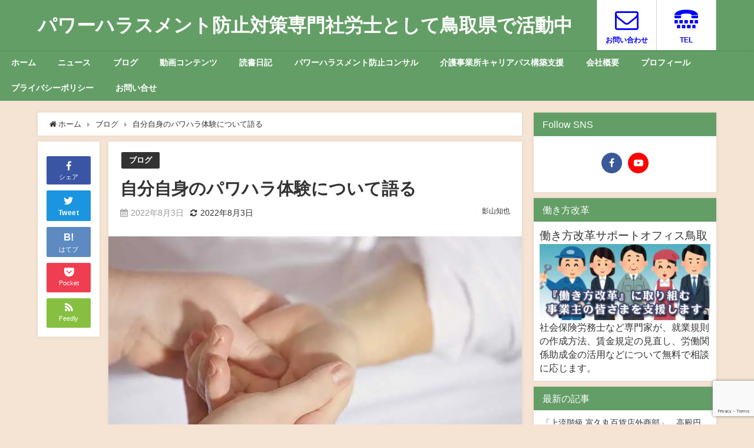

--- FILE ---
content_type: text/html; charset=UTF-8
request_url: https://kageyama-sr.jp/%E8%87%AA%E5%88%86%E8%87%AA%E8%BA%AB%E3%81%AE%E3%83%91%E3%83%AF%E3%83%8F%E3%83%A9%E4%BD%93%E9%A8%93%E3%81%AB%E3%81%A4%E3%81%84%E3%81%A6%E8%AA%9E%E3%82%8B/
body_size: 25869
content:
<!DOCTYPE html>
<html lang="ja">
<head>
<meta charset="utf-8">
<meta http-equiv="X-UA-Compatible" content="IE=edge">
<meta name="viewport" content="width=device-width, initial-scale=1" />

<meta name="description" content="パワーハラスメント">
<meta name="thumbnail" content="https://i0.wp.com/kageyama-sr.jp/wp-content/uploads/2019/06/eyecatch08.jpg?resize=150%2C150&ssl=1" /><meta name="robots" content="archive, follow, index">
<!-- Diver OGP -->
<meta property="og:locale" content="ja_JP" />
<meta property="og:title" content="自分自身のパワハラ体験について語る" />
<meta property="og:description" content="パワーハラスメント" />
<meta property="og:type" content="article" />
<meta property="og:url" content="https://kageyama-sr.jp/%e8%87%aa%e5%88%86%e8%87%aa%e8%ba%ab%e3%81%ae%e3%83%91%e3%83%af%e3%83%8f%e3%83%a9%e4%bd%93%e9%a8%93%e3%81%ab%e3%81%a4%e3%81%84%e3%81%a6%e8%aa%9e%e3%82%8b/" />
<meta property="og:image" content="https://i0.wp.com/kageyama-sr.jp/wp-content/uploads/2019/06/eyecatch08.jpg?fit=730%2C410&#038;ssl=1" />
<meta property="og:site_name" content="パワーハラスメント防止対策専門社労士として鳥取県で活動中" />
<meta name="twitter:card" content="summary_large_image" />
<meta name="twitter:title" content="自分自身のパワハラ体験について語る" />
<meta name="twitter:url" content="https://kageyama-sr.jp/%e8%87%aa%e5%88%86%e8%87%aa%e8%ba%ab%e3%81%ae%e3%83%91%e3%83%af%e3%83%8f%e3%83%a9%e4%bd%93%e9%a8%93%e3%81%ab%e3%81%a4%e3%81%84%e3%81%a6%e8%aa%9e%e3%82%8b/" />
<meta name="twitter:description" content="パワーハラスメント" />
<meta name="twitter:image" content="https://i0.wp.com/kageyama-sr.jp/wp-content/uploads/2019/06/eyecatch08.jpg?fit=730%2C410&#038;ssl=1" />
<!-- / Diver OGP -->
<link rel="canonical" href="https://kageyama-sr.jp/%e8%87%aa%e5%88%86%e8%87%aa%e8%ba%ab%e3%81%ae%e3%83%91%e3%83%af%e3%83%8f%e3%83%a9%e4%bd%93%e9%a8%93%e3%81%ab%e3%81%a4%e3%81%84%e3%81%a6%e8%aa%9e%e3%82%8b/">
<link rel="shortcut icon" href="">
<!--[if IE]>
		<link rel="shortcut icon" href="">
<![endif]-->
<link rel="apple-touch-icon" href="" />
<style id="jetpack-boost-critical-css">@media all{ul{box-sizing:border-box}html :where(img[class*=wp-image-]){height:auto;max-width:100%}:where(figure){margin:0 0 1em}.wp-video{max-width:100%;height:auto}video.wp-video-shortcode{max-width:100%;display:inline-block}article,figcaption,figure,header,main,nav,section{display:block}video{display:inline-block}body{-webkit-text-size-adjust:100%;vertical-align:baseline;font-family:游ゴシック体,"游ゴシック Medium","Yu Gothic Medium","游ゴシック体",YuGothic,"ヒラギノ角ゴシック Pro","Hiragino Kaku Gothic Pro",メイリオ,Meiryo,Osaka,"ＭＳ Ｐゴシック","MS PGothic",FontAwesome,sans-serif;-webkit-font-smoothing:antialiased;-moz-osx-font-smoothing:grayscale}*,:after,:before{-webkit-box-sizing:border-box;-moz-box-sizing:border-box;-o-box-sizing:border-box;-ms-box-sizing:border-box;box-sizing:border-box}html{margin-top:0!important}body,html{margin:0;padding:0}body{color:#383838;margin:0;line-height:1.5;word-break:normal;background:#fff}article,div,figcaption,figure,h1,h2,h3,h4,header,i,img,li,nav,p,section,span,time,ul,video{margin:0;padding:0;border:0;font-size:100%;font-style:normal;background:0 0}img{max-width:100%;height:auto;vertical-align:middle}@media screen and (min-width:769px){.d_sp{display:none}}h1,h2,h3,h4{line-height:2;display:block}h1{margin-bottom:10px;font-size:1.8em;line-height:1.5;font-weight:600}.content h2,h2{position:relative;background-color:#607d8b;color:#fff;padding:.5em 1em;font-size:1.6em;margin:1.5em 0 1em;line-height:1.5}.content h3,h3{position:relative;padding:.3em 1em;font-weight:700;margin:1.2em 0 .8em;font-size:1.3em}.content h4,h4{position:relative;position:relative;font-weight:700;font-size:1.2em;padding:.2em 1em;color:#333;margin:.8em 0 .6em}ul{margin:0;padding:0;list-style:none}.inline-nospace{letter-spacing:-.5em}a{color:#000;text-decoration:none}a.wrap_link{position:absolute;height:100%;width:100%;top:0;left:0;z-index:1}#container:after,.clearfix:after{display:block;visibility:hidden;clear:both;height:0;content:" ";font-size:0}#container,.clearfix{display:inline-block}#container,.clearfix{display:block}#container{margin:0 auto;width:100%;overflow:hidden}#main-wrap{width:90%;margin:20px auto}#main-wrap:after{clear:both;display:block;content:""}#sidebar{border-bottom:1px solid transparent}#single-main{width:100%}.single-post-main{padding:1em 40px}.hentry .post-meta{display:inline-block;width:100%}.hentry .post-meta{padding:1em 20px}.hentry .post-meta-bottom{float:left;font-size:.85em;margin-bottom:12px}.hentry .post-meta-bottom i{margin-right:5px}.hentry{background:#fff;position:relative}#content_area{position:relative}.header-wrap{width:100%;margin:0 auto;position:relative;z-index:1000;box-shadow:0 0 4px 0 rgba(0,0,0,.2)}.header-logo{position:relative;margin:0 auto;width:90%;display:-webkit-flex;display:-ms-flexbox;-js-display:flex;display:flex;-webkit-box-pack:justify;-webkit-justify-content:space-between;-ms-flex-pack:justify;justify-content:space-between}#logo,.logo{font-weight:100;line-height:1;margin-right:auto;display:-webkit-box;display:-webkit-flex;display:-ms-flexbox;-js-display:flex;display:flex;-webkit-box-align:center;-webkit-align-items:center;-ms-flex-align:center;align-items:center}#logo a,.logo a{display:inline-block}div.logo_title{font-size:2em;font-weight:700;padding:.7em 0}#nav_fixed div.logo_title{font-size:2em;padding:.4em 0}@media screen and (max-width:959px){#logo,.logo{margin:0 auto;text-align:center}div.logo_title{font-size:1.5em;padding:18px 0}#nav_fixed div.logo_title{font-size:1.3em;padding:12px 0}}@media screen and (max-width:768px){#logo,.logo{display:inline-block;width:100%;padding-left:55px;padding-right:55px;text-align:center}.header-logo{width:100%;padding:0}}#nav_fixed #nav ul,.header-logo #nav ul{float:right}#onlynav ul{display:table}#nav_fixed #nav ul,#onlynav ul,.header-logo #nav ul{position:relative;margin:0 auto;padding:0;list-style:none;z-index:999}#nav_fixed #nav ul::after,#onlynav ul::after,.header-logo #nav ul::after{display:block;clear:both;content:""}#nav_fixed #nav ul li,#onlynav ul li,.header-logo #nav ul li{position:relative;float:left}#nav_fixed #nav ul li:not(:first-child),#onlynav ul li:not(:first-child),.header-logo #nav ul li:not(:first-child){border-left:none}.header-logo #nav ul li a{padding:1.5em .8em}#onlynav ul li a{padding:1em 1.3em}#nav_fixed #nav ul li a{padding:1.4em .8em}#nav_fixed #nav ul li a,#onlynav ul li a,.header-logo #nav ul li a{display:inline-block;line-height:1;text-align:center;text-decoration:none;white-space:nowrap;width:100%;font-weight:700;vertical-align:bottom;font-size:.9em}@media screen and (max-width:959px){#nav,#onlynav{display:none!important}}#scrollnav{position:relative;width:100%;background:#ccc;overflow-x:auto;display:none}@media screen and (max-width:768px){#scrollnav{display:block}}#nav_fixed{display:none;z-index:10}@media screen and (max-width:959px){#nav_fixed .header-logo{width:100%;padding:3px 0}#nav_fixed #nav{display:none}}#breadcrumb{font-size:13px;padding:10px 20px;margin-bottom:10px;white-space:nowrap;text-overflow:ellipsis;overflow:hidden}#breadcrumb li{display:inline-block}#breadcrumb li:not(:first-child):before{content:"";color:#aaa;margin:0 .6rem;position:relative;top:1px;font-family:FontAwesome}#breadcrumb .breadcrumb-title{color:#999}@media screen and (max-width:768px){#breadcrumb{font-size:10px;padding:5px 10px;margin-bottom:5px}}.post-author li{display:inline-block;vertical-align:middle;line-height:1}.single-post-date.published{color:#999}.single-post-date{margin-right:8px}li.post-author-name{line-height:30px;margin-left:5px;font-size:12px;overflow:hidden;text-overflow:ellipsis;max-width:7em;white-space:nowrap}li.post-author-name a{position:relative;z-index:1;white-space:nowrap}.post-author-thum img{-webkit-border-radius:50%;-moz-border-radius:50%;border-radius:50%;border:1px solid #eee}@media screen and (max-width:768px){.post-meta .post-author{display:none}.widgettitle{padding:10px}}@media screen and (max-width:599px){li.post-author-name{display:none}}.content{line-height:1.8;margin-bottom:2em;position:relative;word-break:normal}#single-main .post-author.author{position:relative;float:right;display:block;margin-bottom:12px;margin-top:-8px}#single-main li.post-author-name{max-width:none}.single_thumbnail{text-align:center;background-position:center!important;background-size:100%auto!important;position:relative;z-index:0;overflow:hidden;width:100%}.single_thumbnail img{max-width:100%;height:auto;vertical-align:middle;object-fit:contain;font-family:"object-fit:contain;"}.single_thumbnail figcaption{background-color:inherit;text-align:right;padding:.2em 1em;font-size:.8em}h1.single-post-title{margin:10px 0}.hentry .single-post-category{font-size:.8em;background:#333;padding:.3em 1em;margin:2px;border-radius:2px;display:inline-block;vertical-align:middle;font-weight:700}.post .single-post-category a{color:#fff;vertical-align:middle}.content ul{margin-bottom:1.2em}.content ul{list-style-type:disc;padding-left:1.5em;line-height:2}.content ul li{line-height:1.5;margin-bottom:.6em}.content a{color:#03c;word-break:break-all}@media screen and (max-width:768px){.content ul{line-height:2.5}}.single-post-main{margin-bottom:10px}.recommend-desc{font-size:.7em;color:#999;padding:5px 0}@media screen and (max-width:768px){.recommend-desc{display:none}}#sidebar{width:330px}.widget{margin-bottom:10px;padding:10px;position:relative}.widget>ul:first-of-type{margin:-10px}.widget>ul:first-of-type>li{border-bottom:1px solid rgba(50,50,50,.2)}.textwidget{font-size:.9em}.textwidget img{display:block;margin:0 auto}.sidebar_content{margin-bottom:-20px}.widgettitle{position:relative;font-size:16px;padding:8px 15px;margin:-10px;margin-bottom:10px}.header-logo #nav{-webkit-box-orient:vertical;-webkit-box-direction:normal;-webkit-flex-direction:column;-ms-flex-direction:column;flex-direction:column;display:-webkit-box;display:-wbkit-flex;display:-ms-flexbox;-js-display:flex;display:flex;-webkit-box-pack:center;-webkit-justify-content:center;-ms-flex-pack:center;justify-content:center;-webkit-box-align:center;-webkit-align-items:center;-ms-flex-align:center;align-items:center}.widget.widget_recent_entries li{display:block;padding:.8em 1em;margin:0;position:relative;font-size:.9em}.diver_widget_profile .img_meta{padding:.5em 0;text-align:center}.diver_widget_profile .img_meta .name{font-weight:700;line-height:1.2}.diver_widget_profile .profile_sns{padding-top:.6em}.profile_sns li{display:inline-block}.profile_sns li a{color:#fff!important;border-radius:50%;display:block;width:35px;line-height:35px;text-align:center;margin:0 3px}.profile_sns .facebook{background-color:#3b5998}.profile_sns .youtube{background-color:red}.diver_widget_profile .meta{padding:.5em 1em;font-size:.9em}.appeal_box{background:#333;color:#fff}#share_plz{z-index:10;width:105px;text-align:center;padding:10px 5px}#share_plz .share_sns{padding:5px 10px;width:100%}@media screen and (max-width:768px){#share_plz{display:none}}#footer_cta{position:fixed;bottom:0;width:100%;padding:.5em 1.5em;z-index:999;display:none;max-height:120px}#footer_cta figure{height:100%;width:55%;float:right;text-align:center}#footer_cta figure img{max-height:100%;object-fit:contain;font-family:"object-fit:contain;";vertical-align:middle}#footer_cta .footer_cta_wrap{position:relative;float:left;width:95%;height:90px}#footer_cta .footer_cta_meta{float:left;padding:8px;width:45%}#footer_cta .title{font-weight:700;font-size:26px}#footer_cta .desc{font-size:16px;margin-top:5px}#footer_cta a.close{color:#666;font-size:50px;float:left;width:50px;line-height:88px;opacity:.3}a.fcta_open{font-size:20px;color:#fff;bottom:-50px;display:none;left:30px;position:fixed;line-height:40px;text-align:center;padding:0 15px;border-radius:5px}@media screen and (max-width:1201px){#footer_cta{padding:.3em;line-height:0}#footer_cta figure{height:100%;width:100%;float:right}#footer_cta .footer_cta_meta{display:none}#footer_cta .footer_cta_wrap{float:right}#footer_cta a.close{font-size:30px;width:30px;line-height:88px;position:absolute}}@media screen and (max-width:768px){#footer_cta a.close{font-size:20px;width:20px;line-height:20px;top:-20px;left:0;background:#333}}.share{width:100%;padding:10px 0}.sns{margin:0 auto;width:100%;text-align:center}.sns ul{display:-webkit-flex;display:-ms-flexbox;-js-display:flex;display:flex;list-style:none;width:100%;letter-spacing:-.4em;word-spacing:.1em}.sns li{display:inline-block;width:20%;vertical-align:middle;padding:3px;letter-spacing:.1em}.sns.c5 li{width:20%}.sns a{font-size:.7em;font-weight:700;line-height:1.8;position:relative;display:block;padding:.6em 0;color:#fff;text-align:center;text-decoration:none;border-radius:2px}.sns a i,.sns a:before{margin-right:.2em;margin-left:.2em;vertical-align:middle;font-size:1.4em}.sns a.twitter{background:#00acee;border:2px solid #00acee}.sns a.facebook{background:#3b5998;border:2px solid #3b5998}.sns a.hatebu{background:#5d8ac1;border:2px solid #5d8ac1}.sns a.hatebu:before{content:"B!";font-weight:700;line-height:1}.sns a.pocket{background:#f03e51;border:2px solid #f03e51}.sns a.feedly{background:#87c040;border:2px solid #87c040}span.sns_name{margin-left:5px;vertical-align:middle}@media screen and (max-width:599px){span.sns_name{display:none}.sns a i,.sns a:before{font-size:1.8em}}#header_search{background-color:#fff;width:85vw;height:80vh;overflow:auto;margin:0 auto;border-radius:5px;font-size:.9em}.drawer-nav{background:#fff;margin:0;padding:0;list-style:none;top:0;z-index:99999;-webkit-overflow-scrolling:touch;width:80%;max-width:300px}.drawer-nav{height:100%;overflow-y:scroll;position:fixed;left:-100%}@media screen and (max-width:1200px){#main-wrap{width:96%}img{max-width:100%}.single-post-main{padding:15px}}@media screen and (max-width:959px){#single-main{margin:0!important;padding:0!important}#sidebar{width:100%;padding:.5em}}@media screen and (max-width:768px){#main-wrap{width:100%!important;margin:5px auto}#single-main{width:100%!important}#single-main{padding:0}.hentry{padding:0!important;margin:0!important}.sidebar_content{padding:10px 0}h1{font-size:1.3em;margin:5px 0}h1.single-post-title{font-size:1.2em;line-height:1.3}h2{font-size:1.3em}h3{font-size:1.2em}h4{font-size:1.1em}.single-post-date{font-size:.7em;margin-right:5px}.post .post-meta{padding:10px}.post .single-post-category{font-size:10px;padding:3px 6px;margin-right:3px}.single-post-main{padding:10px}}.fontsize.\33{font-size:1.1em}.fontsize.\34{font-size:1.3em}.share-fb a{display:block;padding:5px;background-color:#3b55a5;border-radius:2px;color:#fff;text-align:center;font-size:.7em;text-decoration:none}.sc-tw a{margin:0 auto;padding:5px;display:block;background:#1b95e0;font-size:12px;color:#fff;font-weight:700;text-decoration:none;letter-spacing:.5px;border-radius:2px}.share-hatebu a{display:block;padding:5px;background-color:#5d8ac1;border-radius:2px;color:#fff;text-align:center;font-size:.7em;text-decoration:none}.share-pocket a{display:block;padding:8px;background-color:#f03e51;border-radius:2px;color:#fff;text-align:center;font-size:.7em;text-decoration:none}.share-pocket span:before{white-space:pre;content:"\a"}.share-feedly a{display:block;padding:8px;background-color:#87c040;border-radius:2px;color:#fff;text-align:center;font-size:.7em;text-decoration:none}.share-feedly span:before{white-space:pre;content:"\a"}.nav_in_btn{font-weight:700}.nav_in_btn ul{display:-webkit-box;display:-webkit-flex;display:-ms-flexbox;-js-display:flex;display:flex;padding:0;margin:0;list-style:none}.nav_in_btn ul li{border-left:solid 1px #d4d4d4}.nav_in_btn ul li:last-child{border-right:1px solid #d4d4d4}.nav_in_btn ul li a{-webkit-box-orient:vertical;-webkit-box-direction:normal;-webkit-flex-direction:column;-ms-flex-direction:column;flex-direction:column;display:-webkit-box;display:-wbkit-flex;display:-ms-flexbox;-js-display:flex;display:flex;-webkit-box-pack:center;-webkit-justify-content:center;-ms-flex-pack:center;justify-content:center;-webkit-box-align:center;-webkit-align-items:center;-ms-flex-align:center;align-items:center;width:100px;height:85px;font-size:12px;font-weight:700}.nav_in_btn ul li i{font-size:30px;margin:5px 0}@media screen and (max-width:959px){.nav_in_btn{display:none}}.fa:before{font-family:fontAwesome}}@media all{.lity-hide{display:none}}@media all{@font-face{font-family:FontAwesome;font-weight:400;font-style:normal}.fa{display:inline-block;font:normal normal normal 14px/1 FontAwesome;font-size:inherit;text-rendering:auto;-webkit-font-smoothing:antialiased;-moz-osx-font-smoothing:grayscale}.fa-envelope-o:before{content:""}.fa-home:before{content:""}.fa-refresh:before{content:""}.fa-calendar:before{content:""}.fa-twitter:before{content:""}.fa-facebook:before{content:""}.fa-rss:before{content:""}.fa-angle-double-up:before{content:""}.fa-youtube-play:before{content:""}.fa-tty:before{content:""}.fa-get-pocket:before{content:""}}</style>	<style>img:is([sizes="auto" i], [sizes^="auto," i]) { contain-intrinsic-size: 3000px 1500px }</style>
	
		<!-- All in One SEO 4.9.3 - aioseo.com -->
		<title>自分自身のパワハラ体験について語る | パワーハラスメント防止対策専門社労士として鳥取県で活動中</title>
	<meta name="robots" content="max-image-preview:large" />
	<meta name="author" content="影山知也"/>
	<meta name="google-site-verification" content="2LWNlDVW5LGPc6L0qJPed4OH9cZt0TA-cVgxt5Ww1SU" />
	<link rel="canonical" href="https://kageyama-sr.jp/%e8%87%aa%e5%88%86%e8%87%aa%e8%ba%ab%e3%81%ae%e3%83%91%e3%83%af%e3%83%8f%e3%83%a9%e4%bd%93%e9%a8%93%e3%81%ab%e3%81%a4%e3%81%84%e3%81%a6%e8%aa%9e%e3%82%8b/" />
	<meta name="generator" content="All in One SEO (AIOSEO) 4.9.3" />
		<meta property="og:locale" content="ja_JP" />
		<meta property="og:site_name" content="パワーハラスメント防止対策専門社労士として鳥取県で活動中 | 職場のパワーハラスメント防止の仕組みづくり　社会保険労務士がお手伝いします" />
		<meta property="og:type" content="article" />
		<meta property="og:title" content="自分自身のパワハラ体験について語る | パワーハラスメント防止対策専門社労士として鳥取県で活動中" />
		<meta property="og:url" content="https://kageyama-sr.jp/%e8%87%aa%e5%88%86%e8%87%aa%e8%ba%ab%e3%81%ae%e3%83%91%e3%83%af%e3%83%8f%e3%83%a9%e4%bd%93%e9%a8%93%e3%81%ab%e3%81%a4%e3%81%84%e3%81%a6%e8%aa%9e%e3%82%8b/" />
		<meta property="article:published_time" content="2022-08-03T06:17:42+00:00" />
		<meta property="article:modified_time" content="2022-08-03T06:17:45+00:00" />
		<meta property="article:publisher" content="https://www.facebook.com/sanin.kageyamasr" />
		<meta name="twitter:card" content="summary" />
		<meta name="twitter:title" content="自分自身のパワハラ体験について語る | パワーハラスメント防止対策専門社労士として鳥取県で活動中" />
		<script data-jetpack-boost="ignore" type="application/ld+json" class="aioseo-schema">
			{"@context":"https:\/\/schema.org","@graph":[{"@type":"Article","@id":"https:\/\/kageyama-sr.jp\/%e8%87%aa%e5%88%86%e8%87%aa%e8%ba%ab%e3%81%ae%e3%83%91%e3%83%af%e3%83%8f%e3%83%a9%e4%bd%93%e9%a8%93%e3%81%ab%e3%81%a4%e3%81%84%e3%81%a6%e8%aa%9e%e3%82%8b\/#article","name":"\u81ea\u5206\u81ea\u8eab\u306e\u30d1\u30ef\u30cf\u30e9\u4f53\u9a13\u306b\u3064\u3044\u3066\u8a9e\u308b | \u30d1\u30ef\u30fc\u30cf\u30e9\u30b9\u30e1\u30f3\u30c8\u9632\u6b62\u5bfe\u7b56\u5c02\u9580\u793e\u52b4\u58eb\u3068\u3057\u3066\u9ce5\u53d6\u770c\u3067\u6d3b\u52d5\u4e2d","headline":"\u81ea\u5206\u81ea\u8eab\u306e\u30d1\u30ef\u30cf\u30e9\u4f53\u9a13\u306b\u3064\u3044\u3066\u8a9e\u308b","author":{"@id":"https:\/\/kageyama-sr.jp\/author\/w-staff\/#author"},"publisher":{"@id":"https:\/\/kageyama-sr.jp\/#organization"},"image":{"@type":"ImageObject","url":"https:\/\/i0.wp.com\/kageyama-sr.jp\/wp-content\/uploads\/2019\/06\/eyecatch08.jpg?fit=730%2C410&ssl=1","width":730,"height":410},"datePublished":"2022-08-03T15:17:42+09:00","dateModified":"2022-08-03T15:17:45+09:00","inLanguage":"ja","mainEntityOfPage":{"@id":"https:\/\/kageyama-sr.jp\/%e8%87%aa%e5%88%86%e8%87%aa%e8%ba%ab%e3%81%ae%e3%83%91%e3%83%af%e3%83%8f%e3%83%a9%e4%bd%93%e9%a8%93%e3%81%ab%e3%81%a4%e3%81%84%e3%81%a6%e8%aa%9e%e3%82%8b\/#webpage"},"isPartOf":{"@id":"https:\/\/kageyama-sr.jp\/%e8%87%aa%e5%88%86%e8%87%aa%e8%ba%ab%e3%81%ae%e3%83%91%e3%83%af%e3%83%8f%e3%83%a9%e4%bd%93%e9%a8%93%e3%81%ab%e3%81%a4%e3%81%84%e3%81%a6%e8%aa%9e%e3%82%8b\/#webpage"},"articleSection":"\u30d6\u30ed\u30b0"},{"@type":"BreadcrumbList","@id":"https:\/\/kageyama-sr.jp\/%e8%87%aa%e5%88%86%e8%87%aa%e8%ba%ab%e3%81%ae%e3%83%91%e3%83%af%e3%83%8f%e3%83%a9%e4%bd%93%e9%a8%93%e3%81%ab%e3%81%a4%e3%81%84%e3%81%a6%e8%aa%9e%e3%82%8b\/#breadcrumblist","itemListElement":[{"@type":"ListItem","@id":"https:\/\/kageyama-sr.jp#listItem","position":1,"name":"Home","item":"https:\/\/kageyama-sr.jp","nextItem":{"@type":"ListItem","@id":"https:\/\/kageyama-sr.jp\/category\/%e3%82%ab%e3%83%86%e3%82%b4%e3%83%aa%e3%83%bc2\/#listItem","name":"\u30d6\u30ed\u30b0"}},{"@type":"ListItem","@id":"https:\/\/kageyama-sr.jp\/category\/%e3%82%ab%e3%83%86%e3%82%b4%e3%83%aa%e3%83%bc2\/#listItem","position":2,"name":"\u30d6\u30ed\u30b0","item":"https:\/\/kageyama-sr.jp\/category\/%e3%82%ab%e3%83%86%e3%82%b4%e3%83%aa%e3%83%bc2\/","nextItem":{"@type":"ListItem","@id":"https:\/\/kageyama-sr.jp\/%e8%87%aa%e5%88%86%e8%87%aa%e8%ba%ab%e3%81%ae%e3%83%91%e3%83%af%e3%83%8f%e3%83%a9%e4%bd%93%e9%a8%93%e3%81%ab%e3%81%a4%e3%81%84%e3%81%a6%e8%aa%9e%e3%82%8b\/#listItem","name":"\u81ea\u5206\u81ea\u8eab\u306e\u30d1\u30ef\u30cf\u30e9\u4f53\u9a13\u306b\u3064\u3044\u3066\u8a9e\u308b"},"previousItem":{"@type":"ListItem","@id":"https:\/\/kageyama-sr.jp#listItem","name":"Home"}},{"@type":"ListItem","@id":"https:\/\/kageyama-sr.jp\/%e8%87%aa%e5%88%86%e8%87%aa%e8%ba%ab%e3%81%ae%e3%83%91%e3%83%af%e3%83%8f%e3%83%a9%e4%bd%93%e9%a8%93%e3%81%ab%e3%81%a4%e3%81%84%e3%81%a6%e8%aa%9e%e3%82%8b\/#listItem","position":3,"name":"\u81ea\u5206\u81ea\u8eab\u306e\u30d1\u30ef\u30cf\u30e9\u4f53\u9a13\u306b\u3064\u3044\u3066\u8a9e\u308b","previousItem":{"@type":"ListItem","@id":"https:\/\/kageyama-sr.jp\/category\/%e3%82%ab%e3%83%86%e3%82%b4%e3%83%aa%e3%83%bc2\/#listItem","name":"\u30d6\u30ed\u30b0"}}]},{"@type":"Organization","@id":"https:\/\/kageyama-sr.jp\/#organization","name":"\u5c71\u9670\u307f\u3089\u3044\u5f71\u5c71\u793e\u52b4\u58eb\u4e8b\u52d9\u6240 \u30d1\u30ef\u30fc\u30cf\u30e9\u30b9\u30e1\u30f3\u30c8\u9632\u6b62\u5bfe\u7b56\u5c02\u9580\u793e\u52b4\u58eb\u3068\u3057\u3066\u9ce5\u53d6\u770c\u3067\u6d3b\u52d5\u4e2d \u30d1\u30ef\u30fc\u30cf\u30e9\u30b9\u30e1\u30f3\u30c8\u9632\u6b62\u5bfe\u7b56\u5c02\u9580\u793e\u52b4\u58eb\u3068\u3057\u3066\u9ce5\u53d6\u770c\u3067\u6d3b\u52d5\u4e2d","description":"\u8077\u5834\u306e\u30d1\u30ef\u30fc\u30cf\u30e9\u30b9\u30e1\u30f3\u30c8\u9632\u6b62\u306e\u4ed5\u7d44\u307f\u3065\u304f\u308a\u3000\u793e\u4f1a\u4fdd\u967a\u52b4\u52d9\u58eb\u304c\u304a\u624b\u4f1d\u3044\u3057\u307e\u3059","url":"https:\/\/kageyama-sr.jp\/","sameAs":["https:\/\/www.facebook.com\/sanin.kageyamasr"]},{"@type":"Person","@id":"https:\/\/kageyama-sr.jp\/author\/w-staff\/#author","url":"https:\/\/kageyama-sr.jp\/author\/w-staff\/","name":"\u5f71\u5c71\u77e5\u4e5f","image":{"@type":"ImageObject","@id":"https:\/\/kageyama-sr.jp\/%e8%87%aa%e5%88%86%e8%87%aa%e8%ba%ab%e3%81%ae%e3%83%91%e3%83%af%e3%83%8f%e3%83%a9%e4%bd%93%e9%a8%93%e3%81%ab%e3%81%a4%e3%81%84%e3%81%a6%e8%aa%9e%e3%82%8b\/#authorImage","url":"https:\/\/secure.gravatar.com\/avatar\/e9bb8343200fb6c6f11b10e143eaec1e8e56bd6e42459c0636eac156514eed61?s=96&d=wp_user_avatar&r=g","width":96,"height":96,"caption":"\u5f71\u5c71\u77e5\u4e5f"}},{"@type":"WebPage","@id":"https:\/\/kageyama-sr.jp\/%e8%87%aa%e5%88%86%e8%87%aa%e8%ba%ab%e3%81%ae%e3%83%91%e3%83%af%e3%83%8f%e3%83%a9%e4%bd%93%e9%a8%93%e3%81%ab%e3%81%a4%e3%81%84%e3%81%a6%e8%aa%9e%e3%82%8b\/#webpage","url":"https:\/\/kageyama-sr.jp\/%e8%87%aa%e5%88%86%e8%87%aa%e8%ba%ab%e3%81%ae%e3%83%91%e3%83%af%e3%83%8f%e3%83%a9%e4%bd%93%e9%a8%93%e3%81%ab%e3%81%a4%e3%81%84%e3%81%a6%e8%aa%9e%e3%82%8b\/","name":"\u81ea\u5206\u81ea\u8eab\u306e\u30d1\u30ef\u30cf\u30e9\u4f53\u9a13\u306b\u3064\u3044\u3066\u8a9e\u308b | \u30d1\u30ef\u30fc\u30cf\u30e9\u30b9\u30e1\u30f3\u30c8\u9632\u6b62\u5bfe\u7b56\u5c02\u9580\u793e\u52b4\u58eb\u3068\u3057\u3066\u9ce5\u53d6\u770c\u3067\u6d3b\u52d5\u4e2d","inLanguage":"ja","isPartOf":{"@id":"https:\/\/kageyama-sr.jp\/#website"},"breadcrumb":{"@id":"https:\/\/kageyama-sr.jp\/%e8%87%aa%e5%88%86%e8%87%aa%e8%ba%ab%e3%81%ae%e3%83%91%e3%83%af%e3%83%8f%e3%83%a9%e4%bd%93%e9%a8%93%e3%81%ab%e3%81%a4%e3%81%84%e3%81%a6%e8%aa%9e%e3%82%8b\/#breadcrumblist"},"author":{"@id":"https:\/\/kageyama-sr.jp\/author\/w-staff\/#author"},"creator":{"@id":"https:\/\/kageyama-sr.jp\/author\/w-staff\/#author"},"image":{"@type":"ImageObject","url":"https:\/\/i0.wp.com\/kageyama-sr.jp\/wp-content\/uploads\/2019\/06\/eyecatch08.jpg?fit=730%2C410&ssl=1","@id":"https:\/\/kageyama-sr.jp\/%e8%87%aa%e5%88%86%e8%87%aa%e8%ba%ab%e3%81%ae%e3%83%91%e3%83%af%e3%83%8f%e3%83%a9%e4%bd%93%e9%a8%93%e3%81%ab%e3%81%a4%e3%81%84%e3%81%a6%e8%aa%9e%e3%82%8b\/#mainImage","width":730,"height":410},"primaryImageOfPage":{"@id":"https:\/\/kageyama-sr.jp\/%e8%87%aa%e5%88%86%e8%87%aa%e8%ba%ab%e3%81%ae%e3%83%91%e3%83%af%e3%83%8f%e3%83%a9%e4%bd%93%e9%a8%93%e3%81%ab%e3%81%a4%e3%81%84%e3%81%a6%e8%aa%9e%e3%82%8b\/#mainImage"},"datePublished":"2022-08-03T15:17:42+09:00","dateModified":"2022-08-03T15:17:45+09:00"},{"@type":"WebSite","@id":"https:\/\/kageyama-sr.jp\/#website","url":"https:\/\/kageyama-sr.jp\/","name":"\u30d1\u30ef\u30fc\u30cf\u30e9\u30b9\u30e1\u30f3\u30c8\u9632\u6b62\u5bfe\u7b56\u5c02\u9580\u793e\u52b4\u58eb\u3068\u3057\u3066\u9ce5\u53d6\u770c\u3067\u6d3b\u52d5\u4e2d \u30d1\u30ef\u30fc\u30cf\u30e9\u30b9\u30e1\u30f3\u30c8\u9632\u6b62\u5bfe\u7b56\u5c02\u9580\u793e\u52b4\u58eb\u3068\u3057\u3066\u9ce5\u53d6\u770c\u3067\u6d3b\u52d5\u4e2d","alternateName":"\u7c73\u5b50\u5e02\u3000\u793e\u4f1a\u4fdd\u967a\u52b4\u52d9\u58eb\u4e8b\u52d9\u6240\u3000\u5c71\u9670\u307f\u3089\u3044\u5f71\u5c71\u793e\u52b4\u58eb\u4e8b\u52d9\u6240","description":"\u8077\u5834\u306e\u30d1\u30ef\u30fc\u30cf\u30e9\u30b9\u30e1\u30f3\u30c8\u9632\u6b62\u306e\u4ed5\u7d44\u307f\u3065\u304f\u308a\u3000\u793e\u4f1a\u4fdd\u967a\u52b4\u52d9\u58eb\u304c\u304a\u624b\u4f1d\u3044\u3057\u307e\u3059","inLanguage":"ja","publisher":{"@id":"https:\/\/kageyama-sr.jp\/#organization"}}]}
		</script>
		<!-- All in One SEO -->

<link rel='dns-prefetch' href='//cdnjs.cloudflare.com' />
<link rel='dns-prefetch' href='//stats.wp.com' />
<link rel='preconnect' href='//i0.wp.com' />
<link rel="alternate" type="application/rss+xml" title="パワーハラスメント防止対策専門社労士として鳥取県で活動中 &raquo; フィード" href="https://kageyama-sr.jp/feed/" />
<link rel="alternate" type="application/rss+xml" title="パワーハラスメント防止対策専門社労士として鳥取県で活動中 &raquo; コメントフィード" href="https://kageyama-sr.jp/comments/feed/" />
<link rel="alternate" type="application/rss+xml" title="パワーハラスメント防止対策専門社労士として鳥取県で活動中 &raquo; 自分自身のパワハラ体験について語る のコメントのフィード" href="https://kageyama-sr.jp/%e8%87%aa%e5%88%86%e8%87%aa%e8%ba%ab%e3%81%ae%e3%83%91%e3%83%af%e3%83%8f%e3%83%a9%e4%bd%93%e9%a8%93%e3%81%ab%e3%81%a4%e3%81%84%e3%81%a6%e8%aa%9e%e3%82%8b/feed/" />
<noscript><link rel='stylesheet'  href='https://kageyama-sr.jp/wp-content/boost-cache/static/fc45dca6b9.min.css'  media='all'></noscript><link data-media="all" onload="this.media=this.dataset.media; delete this.dataset.media; this.removeAttribute( &#039;onload&#039; );" rel='stylesheet'  href='https://kageyama-sr.jp/wp-content/boost-cache/static/fc45dca6b9.min.css'  media="not all">
<style id='classic-theme-styles-inline-css'>
/*! This file is auto-generated */
.wp-block-button__link{color:#fff;background-color:#32373c;border-radius:9999px;box-shadow:none;text-decoration:none;padding:calc(.667em + 2px) calc(1.333em + 2px);font-size:1.125em}.wp-block-file__button{background:#32373c;color:#fff;text-decoration:none}
</style>
<style id='jetpack-sharing-buttons-style-inline-css'>
.jetpack-sharing-buttons__services-list{display:flex;flex-direction:row;flex-wrap:wrap;gap:0;list-style-type:none;margin:5px;padding:0}.jetpack-sharing-buttons__services-list.has-small-icon-size{font-size:12px}.jetpack-sharing-buttons__services-list.has-normal-icon-size{font-size:16px}.jetpack-sharing-buttons__services-list.has-large-icon-size{font-size:24px}.jetpack-sharing-buttons__services-list.has-huge-icon-size{font-size:36px}@media print{.jetpack-sharing-buttons__services-list{display:none!important}}.editor-styles-wrapper .wp-block-jetpack-sharing-buttons{gap:0;padding-inline-start:0}ul.jetpack-sharing-buttons__services-list.has-background{padding:1.25em 2.375em}
</style>
<style id='global-styles-inline-css'>
:root{--wp--preset--aspect-ratio--square: 1;--wp--preset--aspect-ratio--4-3: 4/3;--wp--preset--aspect-ratio--3-4: 3/4;--wp--preset--aspect-ratio--3-2: 3/2;--wp--preset--aspect-ratio--2-3: 2/3;--wp--preset--aspect-ratio--16-9: 16/9;--wp--preset--aspect-ratio--9-16: 9/16;--wp--preset--color--black: #000;--wp--preset--color--cyan-bluish-gray: #abb8c3;--wp--preset--color--white: #fff;--wp--preset--color--pale-pink: #f78da7;--wp--preset--color--vivid-red: #cf2e2e;--wp--preset--color--luminous-vivid-orange: #ff6900;--wp--preset--color--luminous-vivid-amber: #fcb900;--wp--preset--color--light-green-cyan: #7bdcb5;--wp--preset--color--vivid-green-cyan: #00d084;--wp--preset--color--pale-cyan-blue: #8ed1fc;--wp--preset--color--vivid-cyan-blue: #0693e3;--wp--preset--color--vivid-purple: #9b51e0;--wp--preset--color--light-blue: #70b8f1;--wp--preset--color--light-red: #ff8178;--wp--preset--color--light-green: #2ac113;--wp--preset--color--light-yellow: #ffe822;--wp--preset--color--light-orange: #ffa30d;--wp--preset--color--blue: #00f;--wp--preset--color--red: #f00;--wp--preset--color--purple: #674970;--wp--preset--color--gray: #ccc;--wp--preset--gradient--vivid-cyan-blue-to-vivid-purple: linear-gradient(135deg,rgba(6,147,227,1) 0%,rgb(155,81,224) 100%);--wp--preset--gradient--light-green-cyan-to-vivid-green-cyan: linear-gradient(135deg,rgb(122,220,180) 0%,rgb(0,208,130) 100%);--wp--preset--gradient--luminous-vivid-amber-to-luminous-vivid-orange: linear-gradient(135deg,rgba(252,185,0,1) 0%,rgba(255,105,0,1) 100%);--wp--preset--gradient--luminous-vivid-orange-to-vivid-red: linear-gradient(135deg,rgba(255,105,0,1) 0%,rgb(207,46,46) 100%);--wp--preset--gradient--very-light-gray-to-cyan-bluish-gray: linear-gradient(135deg,rgb(238,238,238) 0%,rgb(169,184,195) 100%);--wp--preset--gradient--cool-to-warm-spectrum: linear-gradient(135deg,rgb(74,234,220) 0%,rgb(151,120,209) 20%,rgb(207,42,186) 40%,rgb(238,44,130) 60%,rgb(251,105,98) 80%,rgb(254,248,76) 100%);--wp--preset--gradient--blush-light-purple: linear-gradient(135deg,rgb(255,206,236) 0%,rgb(152,150,240) 100%);--wp--preset--gradient--blush-bordeaux: linear-gradient(135deg,rgb(254,205,165) 0%,rgb(254,45,45) 50%,rgb(107,0,62) 100%);--wp--preset--gradient--luminous-dusk: linear-gradient(135deg,rgb(255,203,112) 0%,rgb(199,81,192) 50%,rgb(65,88,208) 100%);--wp--preset--gradient--pale-ocean: linear-gradient(135deg,rgb(255,245,203) 0%,rgb(182,227,212) 50%,rgb(51,167,181) 100%);--wp--preset--gradient--electric-grass: linear-gradient(135deg,rgb(202,248,128) 0%,rgb(113,206,126) 100%);--wp--preset--gradient--midnight: linear-gradient(135deg,rgb(2,3,129) 0%,rgb(40,116,252) 100%);--wp--preset--font-size--small: 13px;--wp--preset--font-size--medium: 20px;--wp--preset--font-size--large: 36px;--wp--preset--font-size--x-large: 42px;--wp--preset--spacing--20: 0.44rem;--wp--preset--spacing--30: 0.67rem;--wp--preset--spacing--40: 1rem;--wp--preset--spacing--50: 1.5rem;--wp--preset--spacing--60: 2.25rem;--wp--preset--spacing--70: 3.38rem;--wp--preset--spacing--80: 5.06rem;--wp--preset--shadow--natural: 6px 6px 9px rgba(0, 0, 0, 0.2);--wp--preset--shadow--deep: 12px 12px 50px rgba(0, 0, 0, 0.4);--wp--preset--shadow--sharp: 6px 6px 0px rgba(0, 0, 0, 0.2);--wp--preset--shadow--outlined: 6px 6px 0px -3px rgba(255, 255, 255, 1), 6px 6px rgba(0, 0, 0, 1);--wp--preset--shadow--crisp: 6px 6px 0px rgba(0, 0, 0, 1);}:where(.is-layout-flex){gap: 0.5em;}:where(.is-layout-grid){gap: 0.5em;}body .is-layout-flex{display: flex;}.is-layout-flex{flex-wrap: wrap;align-items: center;}.is-layout-flex > :is(*, div){margin: 0;}body .is-layout-grid{display: grid;}.is-layout-grid > :is(*, div){margin: 0;}:where(.wp-block-columns.is-layout-flex){gap: 2em;}:where(.wp-block-columns.is-layout-grid){gap: 2em;}:where(.wp-block-post-template.is-layout-flex){gap: 1.25em;}:where(.wp-block-post-template.is-layout-grid){gap: 1.25em;}.has-black-color{color: var(--wp--preset--color--black) !important;}.has-cyan-bluish-gray-color{color: var(--wp--preset--color--cyan-bluish-gray) !important;}.has-white-color{color: var(--wp--preset--color--white) !important;}.has-pale-pink-color{color: var(--wp--preset--color--pale-pink) !important;}.has-vivid-red-color{color: var(--wp--preset--color--vivid-red) !important;}.has-luminous-vivid-orange-color{color: var(--wp--preset--color--luminous-vivid-orange) !important;}.has-luminous-vivid-amber-color{color: var(--wp--preset--color--luminous-vivid-amber) !important;}.has-light-green-cyan-color{color: var(--wp--preset--color--light-green-cyan) !important;}.has-vivid-green-cyan-color{color: var(--wp--preset--color--vivid-green-cyan) !important;}.has-pale-cyan-blue-color{color: var(--wp--preset--color--pale-cyan-blue) !important;}.has-vivid-cyan-blue-color{color: var(--wp--preset--color--vivid-cyan-blue) !important;}.has-vivid-purple-color{color: var(--wp--preset--color--vivid-purple) !important;}.has-black-background-color{background-color: var(--wp--preset--color--black) !important;}.has-cyan-bluish-gray-background-color{background-color: var(--wp--preset--color--cyan-bluish-gray) !important;}.has-white-background-color{background-color: var(--wp--preset--color--white) !important;}.has-pale-pink-background-color{background-color: var(--wp--preset--color--pale-pink) !important;}.has-vivid-red-background-color{background-color: var(--wp--preset--color--vivid-red) !important;}.has-luminous-vivid-orange-background-color{background-color: var(--wp--preset--color--luminous-vivid-orange) !important;}.has-luminous-vivid-amber-background-color{background-color: var(--wp--preset--color--luminous-vivid-amber) !important;}.has-light-green-cyan-background-color{background-color: var(--wp--preset--color--light-green-cyan) !important;}.has-vivid-green-cyan-background-color{background-color: var(--wp--preset--color--vivid-green-cyan) !important;}.has-pale-cyan-blue-background-color{background-color: var(--wp--preset--color--pale-cyan-blue) !important;}.has-vivid-cyan-blue-background-color{background-color: var(--wp--preset--color--vivid-cyan-blue) !important;}.has-vivid-purple-background-color{background-color: var(--wp--preset--color--vivid-purple) !important;}.has-black-border-color{border-color: var(--wp--preset--color--black) !important;}.has-cyan-bluish-gray-border-color{border-color: var(--wp--preset--color--cyan-bluish-gray) !important;}.has-white-border-color{border-color: var(--wp--preset--color--white) !important;}.has-pale-pink-border-color{border-color: var(--wp--preset--color--pale-pink) !important;}.has-vivid-red-border-color{border-color: var(--wp--preset--color--vivid-red) !important;}.has-luminous-vivid-orange-border-color{border-color: var(--wp--preset--color--luminous-vivid-orange) !important;}.has-luminous-vivid-amber-border-color{border-color: var(--wp--preset--color--luminous-vivid-amber) !important;}.has-light-green-cyan-border-color{border-color: var(--wp--preset--color--light-green-cyan) !important;}.has-vivid-green-cyan-border-color{border-color: var(--wp--preset--color--vivid-green-cyan) !important;}.has-pale-cyan-blue-border-color{border-color: var(--wp--preset--color--pale-cyan-blue) !important;}.has-vivid-cyan-blue-border-color{border-color: var(--wp--preset--color--vivid-cyan-blue) !important;}.has-vivid-purple-border-color{border-color: var(--wp--preset--color--vivid-purple) !important;}.has-vivid-cyan-blue-to-vivid-purple-gradient-background{background: var(--wp--preset--gradient--vivid-cyan-blue-to-vivid-purple) !important;}.has-light-green-cyan-to-vivid-green-cyan-gradient-background{background: var(--wp--preset--gradient--light-green-cyan-to-vivid-green-cyan) !important;}.has-luminous-vivid-amber-to-luminous-vivid-orange-gradient-background{background: var(--wp--preset--gradient--luminous-vivid-amber-to-luminous-vivid-orange) !important;}.has-luminous-vivid-orange-to-vivid-red-gradient-background{background: var(--wp--preset--gradient--luminous-vivid-orange-to-vivid-red) !important;}.has-very-light-gray-to-cyan-bluish-gray-gradient-background{background: var(--wp--preset--gradient--very-light-gray-to-cyan-bluish-gray) !important;}.has-cool-to-warm-spectrum-gradient-background{background: var(--wp--preset--gradient--cool-to-warm-spectrum) !important;}.has-blush-light-purple-gradient-background{background: var(--wp--preset--gradient--blush-light-purple) !important;}.has-blush-bordeaux-gradient-background{background: var(--wp--preset--gradient--blush-bordeaux) !important;}.has-luminous-dusk-gradient-background{background: var(--wp--preset--gradient--luminous-dusk) !important;}.has-pale-ocean-gradient-background{background: var(--wp--preset--gradient--pale-ocean) !important;}.has-electric-grass-gradient-background{background: var(--wp--preset--gradient--electric-grass) !important;}.has-midnight-gradient-background{background: var(--wp--preset--gradient--midnight) !important;}.has-small-font-size{font-size: var(--wp--preset--font-size--small) !important;}.has-medium-font-size{font-size: var(--wp--preset--font-size--medium) !important;}.has-large-font-size{font-size: var(--wp--preset--font-size--large) !important;}.has-x-large-font-size{font-size: var(--wp--preset--font-size--x-large) !important;}
:where(.wp-block-post-template.is-layout-flex){gap: 1.25em;}:where(.wp-block-post-template.is-layout-grid){gap: 1.25em;}
:where(.wp-block-columns.is-layout-flex){gap: 2em;}:where(.wp-block-columns.is-layout-grid){gap: 2em;}
:root :where(.wp-block-pullquote){font-size: 1.5em;line-height: 1.6;}
</style>
<noscript><link rel='stylesheet'  href='https://cdnjs.cloudflare.com/ajax/libs/Swiper/4.5.0/css/swiper.min.css' media='all'>
</noscript><link data-media="all" onload="this.media=this.dataset.media; delete this.dataset.media; this.removeAttribute( &#039;onload&#039; );" rel='stylesheet'  href='https://cdnjs.cloudflare.com/ajax/libs/Swiper/4.5.0/css/swiper.min.css' media="not all">


<link rel="https://api.w.org/" href="https://kageyama-sr.jp/wp-json/" /><link rel="alternate" title="JSON" type="application/json" href="https://kageyama-sr.jp/wp-json/wp/v2/posts/480" /><link rel="EditURI" type="application/rsd+xml" title="RSD" href="https://kageyama-sr.jp/xmlrpc.php?rsd" />
<link rel='shortlink' href='https://kageyama-sr.jp/?p=480' />
<link rel="alternate" title="oEmbed (JSON)" type="application/json+oembed" href="https://kageyama-sr.jp/wp-json/oembed/1.0/embed?url=https%3A%2F%2Fkageyama-sr.jp%2F%25e8%2587%25aa%25e5%2588%2586%25e8%2587%25aa%25e8%25ba%25ab%25e3%2581%25ae%25e3%2583%2591%25e3%2583%25af%25e3%2583%258f%25e3%2583%25a9%25e4%25bd%2593%25e9%25a8%2593%25e3%2581%25ab%25e3%2581%25a4%25e3%2581%2584%25e3%2581%25a6%25e8%25aa%259e%25e3%2582%258b%2F" />
<link rel="alternate" title="oEmbed (XML)" type="text/xml+oembed" href="https://kageyama-sr.jp/wp-json/oembed/1.0/embed?url=https%3A%2F%2Fkageyama-sr.jp%2F%25e8%2587%25aa%25e5%2588%2586%25e8%2587%25aa%25e8%25ba%25ab%25e3%2581%25ae%25e3%2583%2591%25e3%2583%25af%25e3%2583%258f%25e3%2583%25a9%25e4%25bd%2593%25e9%25a8%2593%25e3%2581%25ab%25e3%2581%25a4%25e3%2581%2584%25e3%2581%25a6%25e8%25aa%259e%25e3%2582%258b%2F&#038;format=xml" />
	<style>img#wpstats{display:none}</style>
		      <!-- Global site tag (gtag.js) - Google Analytics -->
      
      
      <script data-jetpack-boost="ignore" type="application/ld+json">{
            "@context" : "http://schema.org",
            "@type" : "Article",
            "mainEntityOfPage":{ 
                  "@type":"WebPage", 
                  "@id":"https://kageyama-sr.jp/%e8%87%aa%e5%88%86%e8%87%aa%e8%ba%ab%e3%81%ae%e3%83%91%e3%83%af%e3%83%8f%e3%83%a9%e4%bd%93%e9%a8%93%e3%81%ab%e3%81%a4%e3%81%84%e3%81%a6%e8%aa%9e%e3%82%8b/" 
                }, 
            "headline" : "自分自身のパワハラ体験について語る",
            "author" : {
                 "@type" : "Person",
                 "name" : "影山知也",
                 "url" : "https://kageyama-sr.jp/author/w-staff/"
                 },
            "datePublished" : "2022-08-03T15:17:42+0900",
            "dateModified" : "2022-08-03T15:17:45+0900",
            "image" : {
                 "@type" : "ImageObject",
                 "url" : "https://i0.wp.com/kageyama-sr.jp/wp-content/uploads/2019/06/eyecatch08.jpg?fit=730%2C410&ssl=1",
                 "width" : "730",
                 "height" : "410"
                 },
            "articleSection" : "ブログ",
            "url" : "https://kageyama-sr.jp/%e8%87%aa%e5%88%86%e8%87%aa%e8%ba%ab%e3%81%ae%e3%83%91%e3%83%af%e3%83%8f%e3%83%a9%e4%bd%93%e9%a8%93%e3%81%ab%e3%81%a4%e3%81%84%e3%81%a6%e8%aa%9e%e3%82%8b/",
            "publisher" : {
               "@type" : "Organization",
               "name" : "パワーハラスメント防止対策専門社労士として鳥取県で活動中"
              },
            "logo" : {
                 "@type" : "ImageObject",
                 "url" : ""}
            },
            "description" : "パワーハラスメント"}</script><style>body{background-image:url()}</style><style>#onlynav ul ul,#nav_fixed #nav ul ul,.header-logo #nav ul ul{visibility:hidden;opacity:0;transition:.2s ease-in-out;transform:translateY(10px)}#onlynav ul ul ul,#nav_fixed #nav ul ul ul,.header-logo #nav ul ul ul{transform:translateX(-20px) translateY(0)}#onlynav ul li:hover>ul,#nav_fixed #nav ul li:hover>ul,.header-logo #nav ul li:hover>ul{visibility:visible;opacity:1;transform:translateY(0)}#onlynav ul ul li:hover>ul,#nav_fixed #nav ul ul li:hover>ul,.header-logo #nav ul ul li:hover>ul{transform:translateX(0) translateY(0)}</style><style>body{background-color:#f5e3d4;color:#333}a{color:#333}a:hover{color:#04C}.header-wrap,#header ul.sub-menu,#header ul.children,#scrollnav,.description_sp,#nav_fixed.fixed{background:#639e66;color:#fff}.header-wrap a,#nav_fixed.fixed a,div.logo_title{color:#fff}.header-wrap a:hover,#nav_fixed.fixed a:hover,div.logo_title:hover{color:#04c}.drawer-nav-btn span{background-color:#fff}.drawer-nav-btn:before,.drawer-nav-btn:after{border-color:#fff}.header_small_menu{background:#909e90;color:#fff;border-bottom:none}.header_small_menu a{color:#fff}.header_small_menu a:hover{color:#04c}#onlynav,#onlynav ul li a,#nav_fixed #nav ul ul{background:#639e66;color:#fff}#onlynav ul>li:hover>a{background:#d2e8d3;color:#639e66}#bigfooter{background:#909e90;color:#fff}#bigfooter a{color:#fff}#bigfooter a:hover{color:#04c}#footer{background:#639e66;color:#fff}#footer a{color:#fff}#footer a:hover{color:#04c}#sidebar .widget{background:#fff}.post-box-contents,#main-wrap #pickup_posts_container img,.hentry,#single-main .post-sub,.navigation,.single_thumbnail,.in_loop,#breadcrumb,.pickup-cat-list,.maintop-widget,.mainbottom-widget,#share_plz,.sticky-post-box,.catpage_content_wrap,.cat-post-main{background:#fff}.post-box{border-color:#ffd2d2}</style><style>@media screen and (min-width:1201px){#main-wrap,.header-wrap .header-logo,.header_small_content,.bigfooter_wrap,.footer_content,.container_top_widget,.container_bottom_widget{width:90%}}@media screen and (max-width:1200px){#main-wrap,.header-wrap .header-logo,.header_small_content,.bigfooter_wrap,.footer_content,.container_top_widget,.container_bottom_widget{width:96%}}@media screen and (max-width:768px){#main-wrap,.header-wrap .header-logo,.header_small_content,.bigfooter_wrap,.footer_content,.container_top_widget,.container_bottom_widget{width:100%}}@media screen and (min-width:960px){#sidebar{width:310px}}</style><style>@media screen and (min-width:1201px){#main-wrap{width:90%}}@media screen and (max-width:1200px){#main-wrap{width:96%}}</style>		<style type="text/css" id="wp-custom-css">
			/* ----------------------------------------
*　サイドバーSNSボタン
---------------------------------------- */

.snsicom {
	list-style: none;
	height: 80px;
	padding: 0;
	float: left;
}
.snsicom-last {
	list-style: none;
	height: 80px;
	padding: 0;
	clear: both;
}		</style>
		


</head>
<body itemscope="itemscope" itemtype="http://schema.org/WebPage" class="wp-singular post-template-default single single-post postid-480 single-format-standard wp-embed-responsive wp-theme-mp_theme wp-child-theme-mp_theme_child">

<div id="container">
<!-- header -->
	<!-- lpページでは表示しない -->
	<div id="header" class="clearfix">
					<header class="header-wrap" role="banner" itemscope="itemscope" itemtype="http://schema.org/WPHeader">
		
			<div class="header-logo clearfix">
				

				<!-- /Navigation -->
				<div id="logo">
										<a href="https://kageyama-sr.jp/">
													<div class="logo_title">パワーハラスメント防止対策専門社労士として鳥取県で活動中</div>
											</a>
				</div>
				<div class="nav_in_btn">
	<ul>
			<li class="nav_in_btn_list_1"><a href="https://kageyama-sr.jp/contact/" target="_blank" ><i class="fa fa-envelope-o"></i><span>お問い合わせ</span></a></li>
			<li class="nav_in_btn_list_2"><a href="tel:08063025051"  ><i class="fa fa-tty"></i><span>TEL</span></a></li>
		</ul>
</div>

			</div>
		</header>
		<nav id="scrollnav" class="inline-nospace" role="navigation" itemscope="itemscope" itemtype="http://scheme.org/SiteNavigationElement">
					</nav>
		
		<div id="nav_fixed">
		<div class="header-logo clearfix">
			<!-- Navigation -->
			

			<!-- /Navigation -->
			<div class="logo clearfix">
				<a href="https://kageyama-sr.jp/">
											<div class="logo_title">パワーハラスメント防止対策専門社労士として鳥取県で活動中</div>
									</a>
			</div>
					<nav id="nav" role="navigation" itemscope="itemscope" itemtype="http://scheme.org/SiteNavigationElement">
				<div class="menu-%e3%83%a1%e3%82%a4%e3%83%b3%e3%83%a1%e3%83%8b%e3%83%a5%e3%83%bc-container"><ul id="fixnavul" class="menu"><li id="menu-item-764" class="menu-item menu-item-type-custom menu-item-object-custom menu-item-home menu-item-764"><a href="https://kageyama-sr.jp/">ホーム</a></li>
<li id="menu-item-94" class="menu-item menu-item-type-taxonomy menu-item-object-category menu-item-94"><a href="https://kageyama-sr.jp/category/%e3%82%ab%e3%83%86%e3%82%b4%e3%83%aa%e3%83%bc1/">ニュース</a></li>
<li id="menu-item-95" class="menu-item menu-item-type-taxonomy menu-item-object-category current-post-ancestor current-menu-parent current-post-parent menu-item-95"><a href="https://kageyama-sr.jp/category/%e3%82%ab%e3%83%86%e3%82%b4%e3%83%aa%e3%83%bc2/">ブログ</a></li>
<li id="menu-item-653" class="menu-item menu-item-type-taxonomy menu-item-object-category menu-item-653"><a href="https://kageyama-sr.jp/category/%e5%8b%95%e7%94%bb%e3%82%b3%e3%83%b3%e3%83%86%e3%83%b3%e3%83%84/">動画コンテンツ</a></li>
<li id="menu-item-144" class="menu-item menu-item-type-taxonomy menu-item-object-category menu-item-144"><a href="https://kageyama-sr.jp/category/%e3%82%ab%e3%83%86%e3%82%b4%e3%83%aa%e3%83%bc3/">読書日記</a></li>
<li id="menu-item-767" class="menu-item menu-item-type-post_type menu-item-object-page menu-item-767"><a href="https://kageyama-sr.jp/%e3%83%91%e3%83%af%e3%83%bc%e3%83%8f%e3%83%a9%e3%82%b9%e3%83%a1%e3%83%b3%e3%83%88%e9%98%b2%e6%ad%a2%e3%82%b3%e3%83%b3%e3%82%b5%e3%83%ab/">パワーハラスメント防止コンサル</a></li>
<li id="menu-item-581" class="menu-item menu-item-type-post_type menu-item-object-page menu-item-581"><a href="https://kageyama-sr.jp/clients/">介護事業所キャリアパス構築支援</a></li>
<li id="menu-item-771" class="menu-item menu-item-type-post_type menu-item-object-page menu-item-771"><a href="https://kageyama-sr.jp/company/">会社概要</a></li>
<li id="menu-item-97" class="menu-item menu-item-type-post_type menu-item-object-page menu-item-97"><a href="https://kageyama-sr.jp/profile/">プロフィール</a></li>
<li id="menu-item-768" class="menu-item menu-item-type-post_type menu-item-object-page menu-item-768"><a href="https://kageyama-sr.jp/privacy/">プライバシーポリシー</a></li>
<li id="menu-item-766" class="menu-item menu-item-type-post_type menu-item-object-page menu-item-766"><a href="https://kageyama-sr.jp/contact/">お問い合せ</a></li>
</ul></div>			</nav>
				</div>
	</div>
							<nav id="onlynav" class="onlynav" role="navigation" itemscope="itemscope" itemtype="http://scheme.org/SiteNavigationElement">
				<div class="menu-%e3%83%a1%e3%82%a4%e3%83%b3%e3%83%a1%e3%83%8b%e3%83%a5%e3%83%bc-container"><ul id="onlynavul" class="menu"><li class="menu-item menu-item-type-custom menu-item-object-custom menu-item-home menu-item-764"><a href="https://kageyama-sr.jp/">ホーム</a></li>
<li class="menu-item menu-item-type-taxonomy menu-item-object-category menu-item-94"><a href="https://kageyama-sr.jp/category/%e3%82%ab%e3%83%86%e3%82%b4%e3%83%aa%e3%83%bc1/">ニュース</a></li>
<li class="menu-item menu-item-type-taxonomy menu-item-object-category current-post-ancestor current-menu-parent current-post-parent menu-item-95"><a href="https://kageyama-sr.jp/category/%e3%82%ab%e3%83%86%e3%82%b4%e3%83%aa%e3%83%bc2/">ブログ</a></li>
<li class="menu-item menu-item-type-taxonomy menu-item-object-category menu-item-653"><a href="https://kageyama-sr.jp/category/%e5%8b%95%e7%94%bb%e3%82%b3%e3%83%b3%e3%83%86%e3%83%b3%e3%83%84/">動画コンテンツ</a></li>
<li class="menu-item menu-item-type-taxonomy menu-item-object-category menu-item-144"><a href="https://kageyama-sr.jp/category/%e3%82%ab%e3%83%86%e3%82%b4%e3%83%aa%e3%83%bc3/">読書日記</a></li>
<li class="menu-item menu-item-type-post_type menu-item-object-page menu-item-767"><a href="https://kageyama-sr.jp/%e3%83%91%e3%83%af%e3%83%bc%e3%83%8f%e3%83%a9%e3%82%b9%e3%83%a1%e3%83%b3%e3%83%88%e9%98%b2%e6%ad%a2%e3%82%b3%e3%83%b3%e3%82%b5%e3%83%ab/">パワーハラスメント防止コンサル</a></li>
<li class="menu-item menu-item-type-post_type menu-item-object-page menu-item-581"><a href="https://kageyama-sr.jp/clients/">介護事業所キャリアパス構築支援</a></li>
<li class="menu-item menu-item-type-post_type menu-item-object-page menu-item-771"><a href="https://kageyama-sr.jp/company/">会社概要</a></li>
<li class="menu-item menu-item-type-post_type menu-item-object-page menu-item-97"><a href="https://kageyama-sr.jp/profile/">プロフィール</a></li>
<li class="menu-item menu-item-type-post_type menu-item-object-page menu-item-768"><a href="https://kageyama-sr.jp/privacy/">プライバシーポリシー</a></li>
<li class="menu-item menu-item-type-post_type menu-item-object-page menu-item-766"><a href="https://kageyama-sr.jp/contact/">お問い合せ</a></li>
</ul></div>			</nav>
					</div>
	<div class="d_sp">
		</div>
	
	<div id="main-wrap">
	<!-- main -->
	
	<main id="single-main"  style="float:left;margin-right:-330px;padding-right:330px;" role="main">
									<!-- パンくず -->
				<ul id="breadcrumb" itemscope itemtype="http://schema.org/BreadcrumbList">
<li itemprop="itemListElement" itemscope itemtype="http://schema.org/ListItem"><a href="https://kageyama-sr.jp/" itemprop="item"><span itemprop="name"><i class="fa fa-home" aria-hidden="true"></i> ホーム</span></a><meta itemprop="position" content="1" /></li><li itemprop="itemListElement" itemscope itemtype="http://schema.org/ListItem"><a href="https://kageyama-sr.jp/category/%e3%82%ab%e3%83%86%e3%82%b4%e3%83%aa%e3%83%bc2/" itemprop="item"><span itemprop="name">ブログ</span></a><meta itemprop="position" content="2" /></li><li class="breadcrumb-title" itemprop="itemListElement" itemscope itemtype="http://schema.org/ListItem"><a href="https://kageyama-sr.jp/%e8%87%aa%e5%88%86%e8%87%aa%e8%ba%ab%e3%81%ae%e3%83%91%e3%83%af%e3%83%8f%e3%83%a9%e4%bd%93%e9%a8%93%e3%81%ab%e3%81%a4%e3%81%84%e3%81%a6%e8%aa%9e%e3%82%8b/" itemprop="item"><span itemprop="name">自分自身のパワハラ体験について語る</span></a><meta itemprop="position" content="3" /></li></ul> 
				<div id="content_area" class="fadeIn animated">
					<div id="share_plz" style="float: left ">

	
		<div class="fb-like share_sns" data-href="https%3A%2F%2Fkageyama-sr.jp%2F%25e8%2587%25aa%25e5%2588%2586%25e8%2587%25aa%25e8%25ba%25ab%25e3%2581%25ae%25e3%2583%2591%25e3%2583%25af%25e3%2583%258f%25e3%2583%25a9%25e4%25bd%2593%25e9%25a8%2593%25e3%2581%25ab%25e3%2581%25a4%25e3%2581%2584%25e3%2581%25a6%25e8%25aa%259e%25e3%2582%258b%2F" data-layout="box_count" data-action="like" data-show-faces="true" data-share="false"></div>

		<div class="share-fb share_sns">
		<a href="http://www.facebook.com/share.php?u=https%3A%2F%2Fkageyama-sr.jp%2F%25e8%2587%25aa%25e5%2588%2586%25e8%2587%25aa%25e8%25ba%25ab%25e3%2581%25ae%25e3%2583%2591%25e3%2583%25af%25e3%2583%258f%25e3%2583%25a9%25e4%25bd%2593%25e9%25a8%2593%25e3%2581%25ab%25e3%2581%25a4%25e3%2581%2584%25e3%2581%25a6%25e8%25aa%259e%25e3%2582%258b%2F" onclick="window.open(this.href,'FBwindow','width=650,height=450,menubar=no,toolbar=no,scrollbars=yes');return false;" title="Facebookでシェア"><i class="fa fa-facebook" style="font-size:1.5em;padding-top: 4px;"></i><br>シェア
				</a>
		</div>
				<div class="sc-tw share_sns"><a data-url="https%3A%2F%2Fkageyama-sr.jp%2F%25e8%2587%25aa%25e5%2588%2586%25e8%2587%25aa%25e8%25ba%25ab%25e3%2581%25ae%25e3%2583%2591%25e3%2583%25af%25e3%2583%258f%25e3%2583%25a9%25e4%25bd%2593%25e9%25a8%2593%25e3%2581%25ab%25e3%2581%25a4%25e3%2581%2584%25e3%2581%25a6%25e8%25aa%259e%25e3%2582%258b%2F" href="http://twitter.com/share?text=%E8%87%AA%E5%88%86%E8%87%AA%E8%BA%AB%E3%81%AE%E3%83%91%E3%83%AF%E3%83%8F%E3%83%A9%E4%BD%93%E9%A8%93%E3%81%AB%E3%81%A4%E3%81%84%E3%81%A6%E8%AA%9E%E3%82%8B&url=https%3A%2F%2Fkageyama-sr.jp%2F%25e8%2587%25aa%25e5%2588%2586%25e8%2587%25aa%25e8%25ba%25ab%25e3%2581%25ae%25e3%2583%2591%25e3%2583%25af%25e3%2583%258f%25e3%2583%25a9%25e4%25bd%2593%25e9%25a8%2593%25e3%2581%25ab%25e3%2581%25a4%25e3%2581%2584%25e3%2581%25a6%25e8%25aa%259e%25e3%2582%258b%2F" data-lang="ja" data-dnt="false" target="_blank"><i class="fa fa-twitter" style="font-size:1.5em;padding-top: 4px;"></i><br>Tweet
				</a></div>

	
			<div class="share-hatebu share_sns">       
		<a href="http://b.hatena.ne.jp/add?mode=confirm&url=https%3A%2F%2Fkageyama-sr.jp%2F%25e8%2587%25aa%25e5%2588%2586%25e8%2587%25aa%25e8%25ba%25ab%25e3%2581%25ae%25e3%2583%2591%25e3%2583%25af%25e3%2583%258f%25e3%2583%25a9%25e4%25bd%2593%25e9%25a8%2593%25e3%2581%25ab%25e3%2581%25a4%25e3%2581%2584%25e3%2581%25a6%25e8%25aa%259e%25e3%2582%258b%2F&title=%E8%87%AA%E5%88%86%E8%87%AA%E8%BA%AB%E3%81%AE%E3%83%91%E3%83%AF%E3%83%8F%E3%83%A9%E4%BD%93%E9%A8%93%E3%81%AB%E3%81%A4%E3%81%84%E3%81%A6%E8%AA%9E%E3%82%8B" onclick="window.open(this.href, 'HBwindow', 'width=600, height=400, menubar=no, toolbar=no, scrollbars=yes'); return false;" target="_blank"><div style="font-weight: bold;font-size: 1.5em">B!</div><span class="text">はてブ</span></a>
		</div>
	
			<div class="share-pocket share_sns">
		<a href="http://getpocket.com/edit?url=https%3A%2F%2Fkageyama-sr.jp%2F%25e8%2587%25aa%25e5%2588%2586%25e8%2587%25aa%25e8%25ba%25ab%25e3%2581%25ae%25e3%2583%2591%25e3%2583%25af%25e3%2583%258f%25e3%2583%25a9%25e4%25bd%2593%25e9%25a8%2593%25e3%2581%25ab%25e3%2581%25a4%25e3%2581%2584%25e3%2581%25a6%25e8%25aa%259e%25e3%2582%258b%2F&title=%E8%87%AA%E5%88%86%E8%87%AA%E8%BA%AB%E3%81%AE%E3%83%91%E3%83%AF%E3%83%8F%E3%83%A9%E4%BD%93%E9%A8%93%E3%81%AB%E3%81%A4%E3%81%84%E3%81%A6%E8%AA%9E%E3%82%8B" onclick="window.open(this.href, 'FBwindow', 'width=550, height=350, menubar=no, toolbar=no, scrollbars=yes'); return false;"><i class="fa fa-get-pocket" style="font-weight: bold;font-size: 1.5em"></i><span class="text">Pocket</span>
					</a></div>
	
				<div class="share-feedly share_sns">
		<a href="https://feedly.com/i/subscription/feed%2Fhttps%3A%2F%2Fkageyama-sr.jp%2Ffeed" target="_blank"><i class="fa fa-rss" aria-hidden="true" style="font-weight: bold;font-size: 1.5em"></i><span class="text">Feedly</span>
				</a></div>
	</div>
					<article id="post-480" class="post-480 post type-post status-publish format-standard has-post-thumbnail hentry category-3"  style="margin-left: 120px">
						<header>
							<div class="post-meta clearfix">
								<div class="cat-tag">
																			<div class="single-post-category" style="background:"><a href="https://kageyama-sr.jp/category/%e3%82%ab%e3%83%86%e3%82%b4%e3%83%aa%e3%83%bc2/" rel="category tag">ブログ</a></div>
																										</div>

								<h1 class="single-post-title entry-title">自分自身のパワハラ体験について語る</h1>
								<div class="post-meta-bottom">
																	<time class="single-post-date published updated" datetime="2022-08-03"><i class="fa fa-calendar" aria-hidden="true"></i>2022年8月3日</time>
																									<time class="single-post-date modified" datetime="2022-08-03"><i class="fa fa-refresh" aria-hidden="true"></i>2022年8月3日</time>
																
								</div>
																	<ul class="post-author vcard author">
									<li class="post-author-thum"><img alt='' src='https://secure.gravatar.com/avatar/e9bb8343200fb6c6f11b10e143eaec1e8e56bd6e42459c0636eac156514eed61?s=25&#038;d=wp_user_avatar&#038;r=g' srcset='https://secure.gravatar.com/avatar/e9bb8343200fb6c6f11b10e143eaec1e8e56bd6e42459c0636eac156514eed61?s=50&#038;d=wp_user_avatar&#038;r=g 2x' class='avatar avatar-25 photo' height='25' width='25' decoding='async'/></li>
									<li class="post-author-name fn post-author"><a href="https://kageyama-sr.jp/author/w-staff/">影山知也</a>
									</li>
									</ul>
															</div>
							<figure class="single_thumbnail" style="background-image:url(https://i0.wp.com/kageyama-sr.jp/wp-content/uploads/2019/06/eyecatch08.jpg?fit=300%2C168&ssl=1)"><img src="https://i0.wp.com/kageyama-sr.jp/wp-content/uploads/2019/06/eyecatch08.jpg?fit=730%2C410&ssl=1" alt="自分自身のパワハラ体験について語る" width="730" height="410"></figure>

<div class="share" >
			<div class="sns big c5">
			<ul class="clearfix">
			<!--Facebookボタン-->  
			    
			<li>
			<a class="facebook" href="https://www.facebook.com/share.php?u=https%3A%2F%2Fkageyama-sr.jp%2F%25e8%2587%25aa%25e5%2588%2586%25e8%2587%25aa%25e8%25ba%25ab%25e3%2581%25ae%25e3%2583%2591%25e3%2583%25af%25e3%2583%258f%25e3%2583%25a9%25e4%25bd%2593%25e9%25a8%2593%25e3%2581%25ab%25e3%2581%25a4%25e3%2581%2584%25e3%2581%25a6%25e8%25aa%259e%25e3%2582%258b%2F" onclick="window.open(this.href, 'FBwindow', 'width=650, height=450, menubar=no, toolbar=no, scrollbars=yes'); return false;"><i class="fa fa-facebook"></i><span class="sns_name">Facebook</span>
						</a>
			</li>
			
			<!--ツイートボタン-->
						<li> 
			<a class="twitter" target="blank" href="https://twitter.com/intent/tweet?url=https%3A%2F%2Fkageyama-sr.jp%2F%25e8%2587%25aa%25e5%2588%2586%25e8%2587%25aa%25e8%25ba%25ab%25e3%2581%25ae%25e3%2583%2591%25e3%2583%25af%25e3%2583%258f%25e3%2583%25a9%25e4%25bd%2593%25e9%25a8%2593%25e3%2581%25ab%25e3%2581%25a4%25e3%2581%2584%25e3%2581%25a6%25e8%25aa%259e%25e3%2582%258b%2F&text=%E8%87%AA%E5%88%86%E8%87%AA%E8%BA%AB%E3%81%AE%E3%83%91%E3%83%AF%E3%83%8F%E3%83%A9%E4%BD%93%E9%A8%93%E3%81%AB%E3%81%A4%E3%81%84%E3%81%A6%E8%AA%9E%E3%82%8B&tw_p=tweetbutton"><i class="fa fa-twitter"></i><span class="sns_name">Twitter</span>
						</a>
			</li>
			
			<!--はてブボタン--> 
			     
			<li>       
			<a class="hatebu" href="https://b.hatena.ne.jp/add?mode=confirm&url=https%3A%2F%2Fkageyama-sr.jp%2F%25e8%2587%25aa%25e5%2588%2586%25e8%2587%25aa%25e8%25ba%25ab%25e3%2581%25ae%25e3%2583%2591%25e3%2583%25af%25e3%2583%258f%25e3%2583%25a9%25e4%25bd%2593%25e9%25a8%2593%25e3%2581%25ab%25e3%2581%25a4%25e3%2581%2584%25e3%2581%25a6%25e8%25aa%259e%25e3%2582%258b%2F&title=%E8%87%AA%E5%88%86%E8%87%AA%E8%BA%AB%E3%81%AE%E3%83%91%E3%83%AF%E3%83%8F%E3%83%A9%E4%BD%93%E9%A8%93%E3%81%AB%E3%81%A4%E3%81%84%E3%81%A6%E8%AA%9E%E3%82%8B" onclick="window.open(this.href, 'HBwindow', 'width=600, height=400, menubar=no, toolbar=no, scrollbars=yes'); return false;" target="_blank"><span class="sns_name">はてブ</span>
						</a>
			</li>
			

			<!--LINEボタン--> 
			
			<!--ポケットボタン-->  
			       
			<li>
			<a class="pocket" href="https://getpocket.com/edit?url=https%3A%2F%2Fkageyama-sr.jp%2F%25e8%2587%25aa%25e5%2588%2586%25e8%2587%25aa%25e8%25ba%25ab%25e3%2581%25ae%25e3%2583%2591%25e3%2583%25af%25e3%2583%258f%25e3%2583%25a9%25e4%25bd%2593%25e9%25a8%2593%25e3%2581%25ab%25e3%2581%25a4%25e3%2581%2584%25e3%2581%25a6%25e8%25aa%259e%25e3%2582%258b%2F&title=%E8%87%AA%E5%88%86%E8%87%AA%E8%BA%AB%E3%81%AE%E3%83%91%E3%83%AF%E3%83%8F%E3%83%A9%E4%BD%93%E9%A8%93%E3%81%AB%E3%81%A4%E3%81%84%E3%81%A6%E8%AA%9E%E3%82%8B" onclick="window.open(this.href, 'FBwindow', 'width=550, height=350, menubar=no, toolbar=no, scrollbars=yes'); return false;"><i class="fa fa-get-pocket"></i><span class="sns_name">Pocket</span>
						</a></li>
			
			<!--Feedly-->  
			  
			     
			<li>
			<a class="feedly" href="https://feedly.com/i/subscription/feed%2Fhttps%3A%2F%2Fkageyama-sr.jp%2Ffeed" target="_blank"><i class="fa fa-rss" aria-hidden="true"></i><span class="sns_name">Feedly</span>
						</a></li>
						</ul>

		</div>
	</div>
						</header>
						<section class="single-post-main">
																

								<div class="content">
																


<h3>◆なぜパワハラ体験を書こうと思ったか</h3>
<p>今回は私自身がパワハラを受けた経験とパワハラを行った経験について書きます。</p>
<p>なぜ、そのことを書こうと思ったのか、それはその経験が「パワーハラスメント対策専門社労士」として立場を明確にしていこうと思った大きな理由でもあるからです。</p>
<p>今回のブログを読んでいただけることで、パワーハラスメントの被害者の気持ち、パワーハラスメントの加害者の気持ちが少しでも分かっていただければと考えています。</p>
<p>まず、私自身がパワーハラスメントを受けていた経験について書きます。</p>
<p>社会保険労務士として開業する前は、鳥取県職員として主に県庁のいろいろな部署で働いていました。その中でパワハラを受けていたと自分が思っているのは２回あります。（今回はそのうちの１回について書きます）</p>
<h3>◆パワハラ被害者の経験</h3>
<p>１回目は、土木の部署で働いていた時ですが、その部署は当時災害対策で大変な状況にあり、その渦中に課長補佐として異動しました。技術職である課長が先頭に立って職員を叱咤激励して引っ張っておられ、土木の部署では少々きつい言葉で叱咤激励してもそれが当たり前のことで、それについて行けない職員は根性がないとされていました。</p>
<p>自分は事務職で土木の技術的なことは良く分からず、課全体が大変な状況で、しょっちゅう部長協議や知事協議があり、ピリピリした状況の中で毎日のように課長から厳しく指導、注意され、部下との関係もぎくしゃくして、県庁に行くのが本当に嫌でした。</p>
<p>「今日１日課長から何も言われなければよいが、平安な日であればよいが」ということしか考えませんでした。そのような状況下で、私のラインにいた３名はいずれも異動希望を出し、そのうち１人は県職員に採用されて１年目でしたが、１年で退職しました。</p>
<p>今ならパワハラという言葉が浸透していますが、その当時は厳しい上司はリーダーシップがあると見られ部長や知事からも一目おかれていた存在でした。</p>
<p>ただし、その下で働く者は精神的にとてもつらかったです。</p>
<p>ただ自分が課長の立場だったらどうかと考えると、本当に課題が山積みで常に部長からプレッシャーを受け、議会でも叩かれ、本当に必死だったんだろうなと今なら言えますが、当時はそこまでの余裕はなく、自分のことだけで精一杯でした。</p>
<p>私自身は１年で異動したので、そこで本当に安堵したのですが、小さい会社なら異動もありませんので、そのつらい状況から逃げるには辞めるしかないと思います。</p>
<h3>◆パワハラ加害者の経験</h3>
<p>次に、自分自身がパワハラをした経験についてお話します。</p>
<p>これは、ある特定の人に対して意識的に長期にわたってパワハラをしたということではなく、なんであんなことをしたり、言ってしまったのだろうと良く分からないところがあります。</p>
<p>具体的には次のようなことがありました。</p>
<p>私自身は当時事務部門の統括的な立場にあり、委託業者を選定する場面で、業者にプレゼンをしてもらい、選定委員会で採点してもらい業者選定をするということをしていました。</p>
<p>その際、委員会の採点結果が皆が考えていた結果と真逆の結果になり、今までよくやっていただいた業者ではなく、別の業者になり、そのことでそのサービスを利用していた職員はとても悲しむことになるので、どうしてなのかという思いでした。</p>
<p>そこで採点結果を確認してみると、ある特定の選定委員が、極端な点数をつけており、それが原因であったことが分かり、その職員を厳しく問い詰め追い込みました。その職員も反論したため、さらに厳しく問い詰め追い込みました。</p>
<p>結局、その結論はひっくり返しようがないので、業者を変えることになったのですが。</p>
<p>その当時は、私が問い詰めた職員の気持ちには全くと言っていいほど、気にも留めませんでした。</p>
<p>自分だけの都合や思いでやったことではなく、関わっている皆の気持ちを代弁してやっているとの思いでした。今となって、自分が社会保険労務士になり、パワーハラスメントの相談を受ける中で、自分がやった行為はパワーハラスメントに他ならないと思っています。</p>
<p>ただ、素直に被害者の職員に謝ることができるかというと非常に難しいとは思います。</p>
<p>それにはいろいろなものが邪魔します、自分の保身もあります、自分は正しいことをやったのだという自己弁護、あなたが悪いという責任転嫁など、本当に素直になれない気持ちです。</p>
<h3>◆今となって思うこと</h3>
<p>こうやって、自分自身のパワハラの被害者と加害者の経験を振り返ってみると、その気持ちは本当に対照的で、加害者と被害者が気持ちを通わせ和解しあうのはとても難しいのではと思いました。</p>
<p>結論として、パワハラの案件は、職場で起こったときにはそれぞれの案件がとても複雑で、お互い和解するということはとても難しいし、人間関係なので規則がこうだからということで割り切れるものではないと思いました。</p>
								</div>

								
								<div class="bottom_ad clearfix">
																			
																</div>

								

<div class="share" >
			<div class="sns big c5">
			<ul class="clearfix">
			<!--Facebookボタン-->  
			    
			<li>
			<a class="facebook" href="https://www.facebook.com/share.php?u=https%3A%2F%2Fkageyama-sr.jp%2F%25e8%2587%25aa%25e5%2588%2586%25e8%2587%25aa%25e8%25ba%25ab%25e3%2581%25ae%25e3%2583%2591%25e3%2583%25af%25e3%2583%258f%25e3%2583%25a9%25e4%25bd%2593%25e9%25a8%2593%25e3%2581%25ab%25e3%2581%25a4%25e3%2581%2584%25e3%2581%25a6%25e8%25aa%259e%25e3%2582%258b%2F" onclick="window.open(this.href, 'FBwindow', 'width=650, height=450, menubar=no, toolbar=no, scrollbars=yes'); return false;"><i class="fa fa-facebook"></i><span class="sns_name">Facebook</span>
						</a>
			</li>
			
			<!--ツイートボタン-->
						<li> 
			<a class="twitter" target="blank" href="https://twitter.com/intent/tweet?url=https%3A%2F%2Fkageyama-sr.jp%2F%25e8%2587%25aa%25e5%2588%2586%25e8%2587%25aa%25e8%25ba%25ab%25e3%2581%25ae%25e3%2583%2591%25e3%2583%25af%25e3%2583%258f%25e3%2583%25a9%25e4%25bd%2593%25e9%25a8%2593%25e3%2581%25ab%25e3%2581%25a4%25e3%2581%2584%25e3%2581%25a6%25e8%25aa%259e%25e3%2582%258b%2F&text=%E8%87%AA%E5%88%86%E8%87%AA%E8%BA%AB%E3%81%AE%E3%83%91%E3%83%AF%E3%83%8F%E3%83%A9%E4%BD%93%E9%A8%93%E3%81%AB%E3%81%A4%E3%81%84%E3%81%A6%E8%AA%9E%E3%82%8B&tw_p=tweetbutton"><i class="fa fa-twitter"></i><span class="sns_name">Twitter</span>
						</a>
			</li>
			
			<!--はてブボタン--> 
			     
			<li>       
			<a class="hatebu" href="https://b.hatena.ne.jp/add?mode=confirm&url=https%3A%2F%2Fkageyama-sr.jp%2F%25e8%2587%25aa%25e5%2588%2586%25e8%2587%25aa%25e8%25ba%25ab%25e3%2581%25ae%25e3%2583%2591%25e3%2583%25af%25e3%2583%258f%25e3%2583%25a9%25e4%25bd%2593%25e9%25a8%2593%25e3%2581%25ab%25e3%2581%25a4%25e3%2581%2584%25e3%2581%25a6%25e8%25aa%259e%25e3%2582%258b%2F&title=%E8%87%AA%E5%88%86%E8%87%AA%E8%BA%AB%E3%81%AE%E3%83%91%E3%83%AF%E3%83%8F%E3%83%A9%E4%BD%93%E9%A8%93%E3%81%AB%E3%81%A4%E3%81%84%E3%81%A6%E8%AA%9E%E3%82%8B" onclick="window.open(this.href, 'HBwindow', 'width=600, height=400, menubar=no, toolbar=no, scrollbars=yes'); return false;" target="_blank"><span class="sns_name">はてブ</span>
						</a>
			</li>
			

			<!--LINEボタン--> 
			
			<!--ポケットボタン-->  
			       
			<li>
			<a class="pocket" href="https://getpocket.com/edit?url=https%3A%2F%2Fkageyama-sr.jp%2F%25e8%2587%25aa%25e5%2588%2586%25e8%2587%25aa%25e8%25ba%25ab%25e3%2581%25ae%25e3%2583%2591%25e3%2583%25af%25e3%2583%258f%25e3%2583%25a9%25e4%25bd%2593%25e9%25a8%2593%25e3%2581%25ab%25e3%2581%25a4%25e3%2581%2584%25e3%2581%25a6%25e8%25aa%259e%25e3%2582%258b%2F&title=%E8%87%AA%E5%88%86%E8%87%AA%E8%BA%AB%E3%81%AE%E3%83%91%E3%83%AF%E3%83%8F%E3%83%A9%E4%BD%93%E9%A8%93%E3%81%AB%E3%81%A4%E3%81%84%E3%81%A6%E8%AA%9E%E3%82%8B" onclick="window.open(this.href, 'FBwindow', 'width=550, height=350, menubar=no, toolbar=no, scrollbars=yes'); return false;"><i class="fa fa-get-pocket"></i><span class="sns_name">Pocket</span>
						</a></li>
			
			<!--Feedly-->  
			  
			     
			<li>
			<a class="feedly" href="https://feedly.com/i/subscription/feed%2Fhttps%3A%2F%2Fkageyama-sr.jp%2Ffeed" target="_blank"><i class="fa fa-rss" aria-hidden="true"></i><span class="sns_name">Feedly</span>
						</a></li>
						</ul>

		</div>
	</div>
								  <div class="post_footer_author_title">この記事を書いた人</div>
  <div class="post_footer_author clearfix">
  <div class="post_author_user clearfix vcard author">
    <div class="post_thum"><img alt='影山知也' src='https://secure.gravatar.com/avatar/e9bb8343200fb6c6f11b10e143eaec1e8e56bd6e42459c0636eac156514eed61?s=100&#038;d=wp_user_avatar&#038;r=g' srcset='https://secure.gravatar.com/avatar/e9bb8343200fb6c6f11b10e143eaec1e8e56bd6e42459c0636eac156514eed61?s=200&#038;d=wp_user_avatar&#038;r=g 2x' class='avatar avatar-100 photo' height='100' width='100' decoding='async'/>          <ul class="profile_sns">
        <li><a class="facebook" href="https://www.facebook.com/sanin.kageyamasr"><i class="fa fa-facebook" aria-hidden="true"></i></a></li>        <li><a class="twitter" href="https://www.facebook.com/sanin.kageyamasr"><i class="fa fa-twitter" aria-hidden="true"></i></a></li>        <li><a class="instagram" href="https://www.facebook.com/sanin.kageyamasr"><i class="fa fa-instagram" aria-hidden="true"></i></a></li>        <li><a class="youtube" href="https://www.facebook.com/sanin.kageyamasr"><i class="fa fa-youtube-play" aria-hidden="true"></i></a></li>      </ul>
    </div>
    <div class="post_author_user_meta">
      <div class="post-author fn"><a href="https://kageyama-sr.jp/author/w-staff/">影山知也</a></div>
      <div class="post-description">令和２年６月から米子市で社会保険労務士事務所開業。令和２年４月から米子労働基準監督署で総合労働相談員として労務相談に従事。様々な労務問題の相談に対応しており相談業務の経験は豊富。就業規則で会社を良くするセミナー、ハラスメント対応研修会開催。企業のパワーハラスメント対応の支援に力を入れている。前職は鳥取県職員として福祉保健部など様々な部署で勤務。</div>
    </div>
  </div>
        <div class="post_footer_author_title_post">最近書いた記事</div>
    <div class="inline-nospace">
          <div class="author-post hvr-fade-post">
      <a href="https://kageyama-sr.jp/%e3%80%8c%e4%b8%8a%e6%b5%81%e9%9a%8e%e7%b4%9a-%e5%af%8c%e4%b9%85%e4%b8%b8%e7%99%be%e8%b2%a8%e5%ba%97%e5%a4%96%e5%95%86%e9%83%a8%e3%80%8d%e3%80%80%e9%ab%98%e6%ae%bf%e5%86%86%e8%91%97/" title="「上流階級 富久丸百貨店外商部」　高殿円著" rel="bookmark">
        <figure class="author-post-thumb post-box-thumbnail__wrap">
          <img src="[data-uri]" data-src="https://i0.wp.com/kageyama-sr.jp/wp-content/uploads/2025/05/%E4%B8%8A%E6%B5%81%E9%9A%8E%E7%B4%9A%E9%AB%98%E6%AE%BF%E5%86%86-1.jpg?resize=150%2C150&ssl=1" width="150" height="150" class="lazyload" alt="「上流階級 富久丸百貨店外商部」　高殿円著">                    <div class="author-post-cat"><span style="background:">読書日記</span></div>
        </figure>
        <div class="author-post-meta">
          <div class="author-post-title">「上流階級 富久丸百貨店外商部」　高殿円著</div>
        </div>
      </a>
      </div>
            <div class="author-post hvr-fade-post">
      <a href="https://kageyama-sr.jp/%e5%8b%95%e7%94%bb%e7%89%88%e3%80%8c%e4%bb%a4%e5%92%8c%ef%bc%96%e5%b9%b4%e7%89%88-%e5%8a%b4%e5%83%8d%e7%b5%8c%e6%b8%88%e3%81%ae%e5%88%86%e6%9e%90%e3%80%8d%e3%83%bb%e3%83%bb%e5%85%ac%e9%96%8b%e3%81%95/" title="動画版「令和６年版 労働経済の分析」・・公開されました" rel="bookmark">
        <figure class="author-post-thumb post-box-thumbnail__wrap">
          <img src="[data-uri]" data-src="https://i0.wp.com/kageyama-sr.jp/wp-content/uploads/2023/02/329625423_1211573033066910_539457063172632580_n-1.jpg?resize=150%2C150&ssl=1" width="150" height="150" class="lazyload" alt="動画版「令和６年版 労働経済の分析」・・公開されました">                    <div class="author-post-cat"><span style="background:">ブログ</span></div>
        </figure>
        <div class="author-post-meta">
          <div class="author-post-title">動画版「令和６年版 労働経済の分析」・・公開されました</div>
        </div>
      </a>
      </div>
            <div class="author-post hvr-fade-post">
      <a href="https://kageyama-sr.jp/%e6%94%b9%e6%ad%a3%e8%82%b2%e5%85%90%e4%bb%8b%e8%ad%b7%e4%bc%91%e6%a5%ad%e6%b3%95%e3%81%8c%e4%bb%a4%e5%92%8c7%e5%b9%b44%e6%9c%88%e3%80%8110%e6%9c%88%e6%96%bd%e8%a1%8c%e3%81%95%e3%82%8c%e3%81%be/" title="改正育児介護休業法が令和7年4月、10月施行されます" rel="bookmark">
        <figure class="author-post-thumb post-box-thumbnail__wrap">
          <img src="[data-uri]" data-src="https://i0.wp.com/kageyama-sr.jp/wp-content/uploads/2023/02/324020269_823550695398115_658635190358049684_n.jpg?resize=150%2C150&ssl=1" width="150" height="150" class="lazyload" alt="改正育児介護休業法が令和7年4月、10月施行されます">                    <div class="author-post-cat"><span style="background:">ニュース</span></div>
        </figure>
        <div class="author-post-meta">
          <div class="author-post-title">改正育児介護休業法が令和7年4月、10月施行されます</div>
        </div>
      </a>
      </div>
            <div class="author-post hvr-fade-post">
      <a href="https://kageyama-sr.jp/%e3%83%91%e3%83%af%e3%83%bc%e3%83%8f%e3%83%a9%e3%82%b9%e3%83%a1%e3%83%b3%e3%83%88%e3%81%a0%e3%81%a8%e8%a8%80%e3%82%8f%e3%82%8c%e3%81%aa%e3%81%84%e6%8c%87%e5%b0%8e%e6%96%b9%e6%b3%95%e3%81%a8%e3%81%af/" title="パワーハラスメントだと言われない指導方法とは" rel="bookmark">
        <figure class="author-post-thumb post-box-thumbnail__wrap">
          <img src="[data-uri]" data-src="https://i0.wp.com/kageyama-sr.jp/wp-content/uploads/2024/02/%E3%83%8F%E3%83%A9%E3%82%B9%E3%83%A1%E3%83%B3%E3%83%88%E6%92%B2%E6%BB%85.jpg?resize=150%2C150&ssl=1" width="150" height="150" class="lazyload" alt="パワーハラスメントだと言われない指導方法とは">                    <div class="author-post-cat"><span style="background:">ブログ</span></div>
        </figure>
        <div class="author-post-meta">
          <div class="author-post-title">パワーハラスメントだと言われない指導方法とは</div>
        </div>
      </a>
      </div>
            </div>
      </div>
						</section>
						<footer class="article_footer">
							<!-- コメント -->
														<!-- 関連キーワード -->
							
							<!-- 関連記事 -->
							<div class="single_title"><span class="cat-link"><a href="https://kageyama-sr.jp/category/%e3%82%ab%e3%83%86%e3%82%b4%e3%83%aa%e3%83%bc2/" rel="category tag">ブログ</a></span>の関連記事</div>
<ul class="newpost_list inline-nospace">
			<li class="post_list_wrap clearfix hvr-fade-post">
		<a class="clearfix" href="https://kageyama-sr.jp/%e5%8b%95%e7%94%bb%e7%89%88%e3%80%8c%e4%bb%a4%e5%92%8c%ef%bc%96%e5%b9%b4%e7%89%88-%e5%8a%b4%e5%83%8d%e7%b5%8c%e6%b8%88%e3%81%ae%e5%88%86%e6%9e%90%e3%80%8d%e3%83%bb%e3%83%bb%e5%85%ac%e9%96%8b%e3%81%95/" title="動画版「令和６年版 労働経済の分析」・・公開されました" rel="bookmark">
		<figure class="post-box-thumbnail__wrap">
		<img src="[data-uri]" data-src="https://i0.wp.com/kageyama-sr.jp/wp-content/uploads/2023/02/329625423_1211573033066910_539457063172632580_n-1.jpg?resize=150%2C150&ssl=1" width="150" height="150" class="lazyload" alt="動画版「令和６年版 労働経済の分析」・・公開されました">		</figure>
		<div class="meta">
		<div class="title">動画版「令和６年版 労働経済の分析」・・公開されました</div>
		<time class="date" datetime="2024-12-15">
		2024年12月15日		</time>
		</div>
		</a>
		</li>
				<li class="post_list_wrap clearfix hvr-fade-post">
		<a class="clearfix" href="https://kageyama-sr.jp/%e6%94%b9%e6%ad%a3%e8%82%b2%e5%85%90%e4%bb%8b%e8%ad%b7%e4%bc%91%e6%a5%ad%e6%b3%95%e3%81%8c%e4%bb%a4%e5%92%8c7%e5%b9%b44%e6%9c%88%e3%80%8110%e6%9c%88%e6%96%bd%e8%a1%8c%e3%81%95%e3%82%8c%e3%81%be/" title="改正育児介護休業法が令和7年4月、10月施行されます" rel="bookmark">
		<figure class="post-box-thumbnail__wrap">
		<img src="[data-uri]" data-src="https://i0.wp.com/kageyama-sr.jp/wp-content/uploads/2023/02/324020269_823550695398115_658635190358049684_n.jpg?resize=150%2C150&ssl=1" width="150" height="150" class="lazyload" alt="改正育児介護休業法が令和7年4月、10月施行されます">		</figure>
		<div class="meta">
		<div class="title">改正育児介護休業法が令和7年4月、10月施行されます</div>
		<time class="date" datetime="2024-10-15">
		2024年10月15日		</time>
		</div>
		</a>
		</li>
				<li class="post_list_wrap clearfix hvr-fade-post">
		<a class="clearfix" href="https://kageyama-sr.jp/%e3%83%91%e3%83%af%e3%83%bc%e3%83%8f%e3%83%a9%e3%82%b9%e3%83%a1%e3%83%b3%e3%83%88%e3%81%a0%e3%81%a8%e8%a8%80%e3%82%8f%e3%82%8c%e3%81%aa%e3%81%84%e6%8c%87%e5%b0%8e%e6%96%b9%e6%b3%95%e3%81%a8%e3%81%af/" title="パワーハラスメントだと言われない指導方法とは" rel="bookmark">
		<figure class="post-box-thumbnail__wrap">
		<img src="[data-uri]" data-src="https://i0.wp.com/kageyama-sr.jp/wp-content/uploads/2024/02/%E3%83%8F%E3%83%A9%E3%82%B9%E3%83%A1%E3%83%B3%E3%83%88%E6%92%B2%E6%BB%85.jpg?resize=150%2C150&ssl=1" width="150" height="150" class="lazyload" alt="パワーハラスメントだと言われない指導方法とは">		</figure>
		<div class="meta">
		<div class="title">パワーハラスメントだと言われない指導方法とは</div>
		<time class="date" datetime="2024-02-06">
		2024年2月6日		</time>
		</div>
		</a>
		</li>
				<li class="post_list_wrap clearfix hvr-fade-post">
		<a class="clearfix" href="https://kageyama-sr.jp/%e3%81%a9%e3%81%ae%e6%a7%98%e3%81%aa%e8%a8%80%e5%8b%95%e3%81%8c%e3%83%91%e3%83%af%e3%83%bc%e3%83%8f%e3%83%a9%e3%82%b9%e3%83%a1%e3%83%b3%e3%83%88%e3%81%ab%e3%81%aa%e3%82%8b%e3%81%ae%e3%81%8b/" title="どの様な言動がパワーハラスメントになるのか" rel="bookmark">
		<figure class="post-box-thumbnail__wrap">
		<img src="[data-uri]" data-src="https://i0.wp.com/kageyama-sr.jp/wp-content/uploads/2023/02/322526812_1265084670746470_5073734807998606577_n.jpg?resize=150%2C150&ssl=1" width="150" height="150" class="lazyload" alt="どの様な言動がパワーハラスメントになるのか">		</figure>
		<div class="meta">
		<div class="title">どの様な言動がパワーハラスメントになるのか</div>
		<time class="date" datetime="2023-11-05">
		2023年11月5日		</time>
		</div>
		</a>
		</li>
				<li class="post_list_wrap clearfix hvr-fade-post">
		<a class="clearfix" href="https://kageyama-sr.jp/%e3%83%8f%e3%83%a9%e3%82%b9%e3%83%a1%e3%83%b3%e3%83%88%e3%81%8c%e8%b5%b7%e3%81%8d%e3%81%9f%e5%a0%b4%e5%90%88%e3%81%ae%e4%bc%9a%e7%a4%be%e3%81%ae%e3%83%aa%e3%82%b9%e3%82%af/" title="ハラスメントが起きた場合の会社のリスク" rel="bookmark">
		<figure class="post-box-thumbnail__wrap">
		<img src="[data-uri]" data-src="https://i0.wp.com/kageyama-sr.jp/wp-content/uploads/2023/02/%E3%83%84%E3%82%B2%E3%82%B6%E3%83%BC.jpg?resize=150%2C150&ssl=1" width="150" height="150" class="lazyload" alt="ハラスメントが起きた場合の会社のリスク">		</figure>
		<div class="meta">
		<div class="title">ハラスメントが起きた場合の会社のリスク</div>
		<time class="date" datetime="2023-10-23">
		2023年10月23日		</time>
		</div>
		</a>
		</li>
				<li class="post_list_wrap clearfix hvr-fade-post">
		<a class="clearfix" href="https://kageyama-sr.jp/%e3%83%8f%e3%83%a9%e3%82%b9%e3%83%a1%e3%83%b3%e3%83%88%e9%98%b2%e6%ad%a2%e5%af%be%e7%ad%96%e3%81%af%e4%bd%95%e3%81%ae%e3%81%9f%e3%82%81%e3%81%8b/" title="ハラスメント防止対策は何のためか" rel="bookmark">
		<figure class="post-box-thumbnail__wrap">
		<img src="[data-uri]" data-src="https://i0.wp.com/kageyama-sr.jp/wp-content/uploads/2023/10/340434155_772933507767606_6747391347853273042_n-1-1.jpg?resize=150%2C150&ssl=1" width="150" height="150" class="lazyload" alt="ハラスメント防止対策は何のためか">		</figure>
		<div class="meta">
		<div class="title">ハラスメント防止対策は何のためか</div>
		<time class="date" datetime="2023-10-17">
		2023年10月17日		</time>
		</div>
		</a>
		</li>
		</ul>
													</footer>
					</article>
				</div>
				<!-- CTA -->
								<!-- navigation -->
									<ul class="navigation">
						<li class="left"><a href="https://kageyama-sr.jp/%e3%83%91%e3%83%af%e3%83%bc%e3%83%8f%e3%83%a9%e3%82%b9%e3%83%a1%e3%83%b3%e3%83%88%e5%af%be%e7%ad%96%e3%81%ae%e5%bf%85%e8%a6%81%e6%80%a7%e3%81%a8%e4%ba%8b%e6%a5%ad%e4%b8%bb%e3%81%ae%e3%82%84%e3%82%8b/" rel="prev">パワーハラスメント対策の必要性と事業主のやるべきこと￼</a></li>						<li class="right"><a href="https://kageyama-sr.jp/%e8%aa%ad%e6%9b%b8%e6%97%a5%e8%a8%98%ef%bc%88%ef%bc%96%ef%bc%89%e3%80%8c%e3%83%b4%e3%82%a1%e3%83%b3%e3%83%91%e3%82%a4%e3%82%a2%e6%8e%a2%e5%81%b5%e3%80%8d%ef%bc%88%e8%91%97%e8%80%85%ef%bc%9a%e5%96%9c/" rel="next">読書日記（６）「ヴァンパイア探偵」（著者：喜多喜久）</a></li>					</ul>
									   <div class="p-entry__push">
    <div class="p-entry__pushLike lazyload" data-bg="https://i0.wp.com/kageyama-sr.jp/wp-content/uploads/2019/06/eyecatch08.jpg?fit=300%2C168&ssl=1">
      <p>この記事が気に入ったら<br>フォローしよう</p>
      <div class="p-entry__pushButton">
        <div class="fb-like" data-href="https://www.facebook.com/sanin.kageyamasr" data-layout="button_count" data-action="like" data-size="small" data-show-faces="true" data-share="false"></div>
      </div>
      <p class="p-entry__note">最新情報をお届けします</p>
    </div>
  </div>

 								<div class="post-sub">
					<!-- bigshare -->
					<!-- rabdom_posts(bottom) -->
					  <div class="single_title">おすすめの記事</div>
  <section class="recommend-post inline-nospace">
            <article role="article" class="single-recommend clearfix hvr-fade-post" style="">
          <a class="clearfix" href="https://kageyama-sr.jp/%e3%80%8c%e4%b8%8a%e6%b5%81%e9%9a%8e%e7%b4%9a-%e5%af%8c%e4%b9%85%e4%b8%b8%e7%99%be%e8%b2%a8%e5%ba%97%e5%a4%96%e5%95%86%e9%83%a8%e3%80%8d%e3%80%80%e9%ab%98%e6%ae%bf%e5%86%86%e8%91%97/" title="「上流階級 富久丸百貨店外商部」　高殿円著" rel="bookmark">
          <figure class="recommend-thumb post-box-thumbnail__wrap">
              <img src="[data-uri]" data-src="https://i0.wp.com/kageyama-sr.jp/wp-content/uploads/2025/05/%E4%B8%8A%E6%B5%81%E9%9A%8E%E7%B4%9A%E9%AB%98%E6%AE%BF%E5%86%86-1.jpg?resize=150%2C150&ssl=1" width="150" height="150" class="lazyload" alt="「上流階級 富久丸百貨店外商部」　高殿円著">                        <div class="recommend-cat" style="background:">読書日記</div>
          </figure>
          <section class="recommend-meta">
            <div class="recommend-title">
                  「上流階級 富久丸百貨店外商部」　高殿円著            </div>
            <div class="recommend-desc">久しぶりのブログの更新です 久しぶりに、お勧めの本についてブログを書きます。 忙しくて、ＨＰにアップしていませんでしたが、連休の合間を見て、...</div>
          </section>
          </a>
        </article>
              <article role="article" class="single-recommend clearfix hvr-fade-post" style="">
          <a class="clearfix" href="https://kageyama-sr.jp/%e3%83%8f%e3%83%a9%e3%82%b9%e3%83%a1%e3%83%b3%e3%83%88%e3%81%ae%e7%9b%b8%e8%ab%87%e3%81%8c%e3%81%82%e3%81%a3%e3%81%9f%e5%a0%b4%e5%90%88%e3%81%a9%e3%81%86%e3%81%99%e3%82%8c%e3%81%b0%e3%82%88%e3%81%84/" title="ハラスメントの相談があった場合どうすればよいか" rel="bookmark">
          <figure class="recommend-thumb post-box-thumbnail__wrap">
              <img src="[data-uri]" data-src="https://i0.wp.com/kageyama-sr.jp/wp-content/uploads/2019/09/eyecatch07.jpg?resize=150%2C150&ssl=1" width="150" height="150" class="lazyload" alt="ハラスメントの相談があった場合どうすればよいか">                        <div class="recommend-cat" style="background:">ブログ</div>
          </figure>
          <section class="recommend-meta">
            <div class="recommend-title">
                  ハラスメントの相談があった場合どうすればよいか            </div>
            <div class="recommend-desc">パワーハラスメント相談への対応...</div>
          </section>
          </a>
        </article>
              <article role="article" class="single-recommend clearfix hvr-fade-post" style="">
          <a class="clearfix" href="https://kageyama-sr.jp/%e3%82%bb%e3%83%9f%e3%83%8a%e3%83%bc%e5%8f%82%e5%8a%a0%e7%94%b3%e3%81%97%e8%be%bc%e3%81%bf%e3%81%82%e3%82%8a%e3%81%8c%e3%81%a8%e3%81%86%e3%81%94%e3%81%96%e3%81%84%e3%81%be%e3%81%99%ef%bc%81/" title="セミナー参加申し込みありがとうございます！" rel="bookmark">
          <figure class="recommend-thumb post-box-thumbnail__wrap">
              <img src="[data-uri]" data-src="https://i0.wp.com/kageyama-sr.jp/wp-content/uploads/2019/09/eyecatch08.jpg?resize=150%2C150&ssl=1" width="150" height="150" class="lazyload" alt="セミナー参加申し込みありがとうございます！">                        <div class="recommend-cat" style="background:">ブログ</div>
          </figure>
          <section class="recommend-meta">
            <div class="recommend-title">
                  セミナー参加申し込みありがとうございます！            </div>
            <div class="recommend-desc">１月２６日に開催予定のパワーハラスメント防止セミナーに参加申し込みをいただきありがとうございました。 セミナーを企画して、集客用のチラシを作...</div>
          </section>
          </a>
        </article>
              <article role="article" class="single-recommend clearfix hvr-fade-post" style="">
          <a class="clearfix" href="https://kageyama-sr.jp/%e7%b5%8c%e5%96%b6%e8%80%85%e3%81%ae%e3%81%9f%e3%82%81%e3%81%ae%e3%83%91%e3%83%af%e3%83%8f%e3%83%a9%e3%82%bb%e3%83%9f%e3%83%8a%e3%83%bc%ef%bc%88zoom%ef%bc%89%e9%96%8b%e5%82%ac%e3%81%97%e3%81%be/" title="経営者のためのパワハラセミナー（ZOOM）開催します。" rel="bookmark">
          <figure class="recommend-thumb post-box-thumbnail__wrap">
              <img src="[data-uri]" data-src="https://i0.wp.com/kageyama-sr.jp/wp-content/uploads/2019/09/eyecatch04.jpg?resize=150%2C150&ssl=1" width="150" height="150" class="lazyload" alt="経営者のためのパワハラセミナー（ZOOM）開催します。">                        <div class="recommend-cat" style="background:">ニュース</div>
          </figure>
          <section class="recommend-meta">
            <div class="recommend-title">
                  経営者のためのパワハラセミナー（ZOOM）開催します。            </div>
            <div class="recommend-desc">国が労働者に対して行ったアンケートでは、過去３年以内にパワーハラスメントを受けた経験があるかとの質問に、３割強の方が「経験がある」と回答して...</div>
          </section>
          </a>
        </article>
              <article role="article" class="single-recommend clearfix hvr-fade-post" style="">
          <a class="clearfix" href="https://kageyama-sr.jp/%e8%aa%ad%e6%9b%b8%e6%97%a5%e8%a8%98%ef%bc%88%ef%bc%93%ef%bc%89%e3%80%8c%e9%a0%ad%e3%81%8c%e5%86%b4%e3%81%88%e3%82%8b%ef%bc%81%e3%80%80%e6%af%8e%e6%97%a5%e3%81%8c%e5%85%85%e5%ae%9f%e3%81%99%e3%82%8b/" title="読書日記（３）「頭が冴える！　毎日が充実する！　スゴい早起き」（著者　塚本　亮）" rel="bookmark">
          <figure class="recommend-thumb post-box-thumbnail__wrap">
              <img src="[data-uri]" data-src="https://i0.wp.com/kageyama-sr.jp/wp-content/uploads/2019/09/image02.jpg?resize=150%2C150&ssl=1" width="150" height="150" class="lazyload" alt="読書日記（３）「頭が冴える！　毎日が充実する！　スゴい早起き」（著者　塚本　亮）">                        <div class="recommend-cat" style="background:">読書日記</div>
          </figure>
          <section class="recommend-meta">
            <div class="recommend-title">
                  読書日記（３）「頭が冴える！　毎日が充実する！　スゴい早起き」（著者　塚本　亮）            </div>
            <div class="recommend-desc">◆なぜ、早起きの本を読もうと思ったのか 特に何か意図があって読もうと思ったわけではないのですが、ここ１ケ月半ほど、オーディオブックの「オーデ...</div>
          </section>
          </a>
        </article>
              <article role="article" class="single-recommend clearfix hvr-fade-post" style="">
          <a class="clearfix" href="https://kageyama-sr.jp/%e3%83%91%e3%83%af%e3%83%8f%e3%83%a9%e3%81%ab%e3%81%a4%e3%81%84%e3%81%a6%e8%80%83%e3%81%88%e3%82%8b%e3%81%93%e3%81%a8/" title="パワハラについて考えること" rel="bookmark">
          <figure class="recommend-thumb post-box-thumbnail__wrap">
              <img src="[data-uri]" data-src="https://i0.wp.com/kageyama-sr.jp/wp-content/uploads/2019/06/eyecatch08.jpg?resize=150%2C150&ssl=1" width="150" height="150" class="lazyload" alt="パワハラについて考えること">                        <div class="recommend-cat" style="background:">ブログ</div>
          </figure>
          <section class="recommend-meta">
            <div class="recommend-title">
                  パワハラについて考えること            </div>
            <div class="recommend-desc">従業員が安心して元気に働いてもらうために、パワハラを許さない職場づくりは必須になります。  ◆なぜそう思うか 　自分自身が過去に県職員で県庁...</div>
          </section>
          </a>
        </article>
              <article role="article" class="single-recommend clearfix hvr-fade-post" style="">
          <a class="clearfix" href="https://kageyama-sr.jp/%e3%83%8f%e3%83%a9%e3%82%b9%e3%83%a1%e3%83%b3%e3%83%88%e9%98%b2%e6%ad%a2%e5%af%be%e7%ad%96%e3%81%af%e4%bd%95%e3%81%ae%e3%81%9f%e3%82%81%e3%81%8b/" title="ハラスメント防止対策は何のためか" rel="bookmark">
          <figure class="recommend-thumb post-box-thumbnail__wrap">
              <img src="[data-uri]" data-src="https://i0.wp.com/kageyama-sr.jp/wp-content/uploads/2023/10/340434155_772933507767606_6747391347853273042_n-1-1.jpg?resize=150%2C150&ssl=1" width="150" height="150" class="lazyload" alt="ハラスメント防止対策は何のためか">                        <div class="recommend-cat" style="background:">ブログ</div>
          </figure>
          <section class="recommend-meta">
            <div class="recommend-title">
                  ハラスメント防止対策は何のためか            </div>
            <div class="recommend-desc">ハラスメント防止対策は何のために行うのか？ 今回の動画ではこのことについて、私の考えを短くまとめております。 よろしかったらご視聴ください。...</div>
          </section>
          </a>
        </article>
              <article role="article" class="single-recommend clearfix hvr-fade-post" style="">
          <a class="clearfix" href="https://kageyama-sr.jp/%e4%bb%a4%e5%92%8c%ef%bc%94%e5%b9%b4%e5%ba%a6%e7%8b%99%e3%81%86%e3%81%b9%e3%81%8d%e5%8a%a9%e6%88%90%e9%87%91/" title="令和４年度:狙うべき助成金" rel="bookmark">
          <figure class="recommend-thumb post-box-thumbnail__wrap">
              <img src="[data-uri]" data-src="https://i0.wp.com/kageyama-sr.jp/wp-content/uploads/2019/09/eyecatch08.jpg?resize=150%2C150&ssl=1" width="150" height="150" class="lazyload" alt="令和４年度:狙うべき助成金">                        <div class="recommend-cat" style="background:">ニュース</div>
          </figure>
          <section class="recommend-meta">
            <div class="recommend-title">
                  令和４年度:狙うべき助成金            </div>
            <div class="recommend-desc">◆令和４年度の助成金の情報が分かりました 厚生労働省のパブリックコメントで令和４年度の助成金の制度改正情報が分かりましたので取り組むべき助成...</div>
          </section>
          </a>
        </article>
            </section>
									</div>
						</main>

	<!-- /main -->
		<!-- sidebar -->
	<div id="sidebar" style="float:right;" role="complementary">
		<div class="sidebar_content">
						        <div id="diver_widget_profile-2" class="widget widget_diver_widget_profile">            <div class="widgettitle">Follow SNS</div>            <div class="diver_widget_profile clearfix">
                            <div class="img_meta">
                    <div class="name"></div>
                    <ul class="profile_sns">
                      <li><a class="facebook" href="https://www.facebook.com/sanin.kageyamasr" target="_blank"><i class="fa fa-facebook" aria-hidden="true"></i></a></li>                                                                  <li><a class="youtube" href="https://www.youtube.com/channel/UCzWJrcUPHbOMc2ev9Z6123w" target="_blank"><i class="fa fa-youtube-play" aria-hidden="true"></i></a></li>                                          </ul>
                  </div>
              <div class="meta">
                              </div>
                          </div>
        </div>        <div id="text-2" class="widget widget_text"><div class="widgettitle">働き方改革</div>			<div class="textwidget"><span class="fontsize 4">働き方改革サポートオフィス鳥取</span>
<p><a href="https://www.sanin-kageyamasr.com/index.html"><img loading="lazy" decoding="async" data-recalc-dims="1" class="alignnone size-full wp-image-238" src="https://i0.wp.com/kageyama-sr.jp/wp-content/uploads/2022/02/side-bar-banner01.jpg?resize=290%2C130&#038;ssl=1" alt="" width="290" height="130" /></a></p>
<span class="fontsize 3">社会保険労務士など専門家が、就業規則の作成方法、賃金規定の見直し、労働関係助成金の活用などについて無料で相談に応じます。</span>
</div>
		</div>
		<div id="recent-posts-2" class="widget widget_recent_entries">
		<div class="widgettitle">最新の記事</div>
		<ul>
											<li>
					<a href="https://kageyama-sr.jp/%e3%80%8c%e4%b8%8a%e6%b5%81%e9%9a%8e%e7%b4%9a-%e5%af%8c%e4%b9%85%e4%b8%b8%e7%99%be%e8%b2%a8%e5%ba%97%e5%a4%96%e5%95%86%e9%83%a8%e3%80%8d%e3%80%80%e9%ab%98%e6%ae%bf%e5%86%86%e8%91%97/">「上流階級 富久丸百貨店外商部」　高殿円著</a>
									</li>
											<li>
					<a href="https://kageyama-sr.jp/%e5%8b%95%e7%94%bb%e7%89%88%e3%80%8c%e4%bb%a4%e5%92%8c%ef%bc%96%e5%b9%b4%e7%89%88-%e5%8a%b4%e5%83%8d%e7%b5%8c%e6%b8%88%e3%81%ae%e5%88%86%e6%9e%90%e3%80%8d%e3%83%bb%e3%83%bb%e5%85%ac%e9%96%8b%e3%81%95/">動画版「令和６年版 労働経済の分析」・・公開されました</a>
									</li>
											<li>
					<a href="https://kageyama-sr.jp/%e6%94%b9%e6%ad%a3%e8%82%b2%e5%85%90%e4%bb%8b%e8%ad%b7%e4%bc%91%e6%a5%ad%e6%b3%95%e3%81%8c%e4%bb%a4%e5%92%8c7%e5%b9%b44%e6%9c%88%e3%80%8110%e6%9c%88%e6%96%bd%e8%a1%8c%e3%81%95%e3%82%8c%e3%81%be/">改正育児介護休業法が令和7年4月、10月施行されます</a>
									</li>
											<li>
					<a href="https://kageyama-sr.jp/%e3%83%91%e3%83%af%e3%83%bc%e3%83%8f%e3%83%a9%e3%82%b9%e3%83%a1%e3%83%b3%e3%83%88%e3%81%a0%e3%81%a8%e8%a8%80%e3%82%8f%e3%82%8c%e3%81%aa%e3%81%84%e6%8c%87%e5%b0%8e%e6%96%b9%e6%b3%95%e3%81%a8%e3%81%af/">パワーハラスメントだと言われない指導方法とは</a>
									</li>
											<li>
					<a href="https://kageyama-sr.jp/%e3%81%a9%e3%81%ae%e6%a7%98%e3%81%aa%e8%a8%80%e5%8b%95%e3%81%8c%e3%83%91%e3%83%af%e3%83%bc%e3%83%8f%e3%83%a9%e3%82%b9%e3%83%a1%e3%83%b3%e3%83%88%e3%81%ab%e3%81%aa%e3%82%8b%e3%81%ae%e3%81%8b/">どの様な言動がパワーハラスメントになるのか</a>
									</li>
					</ul>

		</div>						<div id="fix_sidebar">
															</div>
		</div>
	</div>
	<!-- /sidebar -->

</div>
				</div>
		<!-- /container -->
		
			<!-- Big footer -->
				<div id="bigfooter">
		<div class="bigfooter_wrap clearfix">
			<div class="bigfooter_colomn col3">
							</div>
			<div class="bigfooter_colomn col3">
							</div>
						<div class="bigfooter_colomn col3">
							</div>
		</div>
	</div>
			<!-- /Big footer -->

			<!-- footer -->
			<footer id="footer">
				<div class="footer_content clearfix">
					<nav class="footer_navi" role="navigation">
						<div class="menu-%e3%83%a1%e3%82%a4%e3%83%b3%e3%83%a1%e3%83%8b%e3%83%a5%e3%83%bc-container"><ul id="menu-%e3%83%a1%e3%82%a4%e3%83%b3%e3%83%a1%e3%83%8b%e3%83%a5%e3%83%bc-2" class="menu"><li class="menu-item menu-item-type-custom menu-item-object-custom menu-item-home menu-item-764"><a href="https://kageyama-sr.jp/">ホーム</a></li>
<li class="menu-item menu-item-type-taxonomy menu-item-object-category menu-item-94"><a href="https://kageyama-sr.jp/category/%e3%82%ab%e3%83%86%e3%82%b4%e3%83%aa%e3%83%bc1/">ニュース</a></li>
<li class="menu-item menu-item-type-taxonomy menu-item-object-category current-post-ancestor current-menu-parent current-post-parent menu-item-95"><a href="https://kageyama-sr.jp/category/%e3%82%ab%e3%83%86%e3%82%b4%e3%83%aa%e3%83%bc2/">ブログ</a></li>
<li class="menu-item menu-item-type-taxonomy menu-item-object-category menu-item-653"><a href="https://kageyama-sr.jp/category/%e5%8b%95%e7%94%bb%e3%82%b3%e3%83%b3%e3%83%86%e3%83%b3%e3%83%84/">動画コンテンツ</a></li>
<li class="menu-item menu-item-type-taxonomy menu-item-object-category menu-item-144"><a href="https://kageyama-sr.jp/category/%e3%82%ab%e3%83%86%e3%82%b4%e3%83%aa%e3%83%bc3/">読書日記</a></li>
<li class="menu-item menu-item-type-post_type menu-item-object-page menu-item-767"><a href="https://kageyama-sr.jp/%e3%83%91%e3%83%af%e3%83%bc%e3%83%8f%e3%83%a9%e3%82%b9%e3%83%a1%e3%83%b3%e3%83%88%e9%98%b2%e6%ad%a2%e3%82%b3%e3%83%b3%e3%82%b5%e3%83%ab/">パワーハラスメント防止コンサル</a></li>
<li class="menu-item menu-item-type-post_type menu-item-object-page menu-item-581"><a href="https://kageyama-sr.jp/clients/">介護事業所キャリアパス構築支援</a></li>
<li class="menu-item menu-item-type-post_type menu-item-object-page menu-item-771"><a href="https://kageyama-sr.jp/company/">会社概要</a></li>
<li class="menu-item menu-item-type-post_type menu-item-object-page menu-item-97"><a href="https://kageyama-sr.jp/profile/">プロフィール</a></li>
<li class="menu-item menu-item-type-post_type menu-item-object-page menu-item-768"><a href="https://kageyama-sr.jp/privacy/">プライバシーポリシー</a></li>
<li class="menu-item menu-item-type-post_type menu-item-object-page menu-item-766"><a href="https://kageyama-sr.jp/contact/">お問い合せ</a></li>
</ul></div>					</nav>
					<p id="copyright">山陰の会社を元気にする影山社労士事務所 All Rights Reserved.</p>
				</div>
			</footer>
			<!-- /footer -->
						<!-- フッターmenu -->
						<!-- フッターCTA -->
			<a class="fcta_open" style="color:#fff;background:rgba(128,128,128,1);"><i class="fa fa-angle-double-up"></i></a><div id="footer_cta" class="clearfix" style="background:rgba(128,128,128,1);"><a class="close" style="color:#fff;">×</a><div class="footer_cta_wrap clearfix"><a class="wrap_link" href="https://kageyama-sr.jp/contact/" target="_blank" rel="nofollow"></a><div class="footer_cta_meta" style="color:#fff;"><div class="title">Office</div><div class="desc">山陰みらい影山社労士事務所</div></div><figure class="footer_cta_img"><img class="lazyload" src="[data-uri]" data-src="https://kageyama-sr.jp/wp-content/uploads/2025/05/side-bar-banner02.jpg" alt="footer_cta_ad"></figure></div></div>		
		
<style>.grid_post-box{width:50%}</style><style>@media screen and (max-width:599px){.grid_post-box{width:100%!important}.grid_post-box .post-substr{display:block}}</style><style>.appeal_box,#share_plz,.hentry,#single-main .post-sub,#breadcrumb,#sidebar .widget,.navigation,.wrap-post-title,.pickup-cat-wrap,.maintop-widget,.mainbottom-widget,.post-box-contents,#main-wrap .pickup_post_list,.sticky-post-box,.p-entry__tw-follow,.p-entry__push,.catpage_content_wrap,#cta{-webkit-box-shadow:0 0 5px #ddd;-moz-box-shadow:0 0 5px #ddd;box-shadow:0 0 5px #ddd;-webkit-box-shadow:0 0 0 5px rgba(150,150,150,.2);-moz-box-shadow:0 0 5px rgba(150,150,150,.2);box-shadow:0 0 5px rgba(150,150,150,.2)}</style><style>.newlabel{display:inline-block;position:absolute;margin:0;text-align:center;font-size:13px;color:#fff;font-size:13px;background:#6f97bc;top:0}.newlabel span{color:#fff;background:#6f97bc}.pickup-cat-img .newlabel::before{content:"";top:0;left:0;border-bottom:40px solid transparent;border-left:40px solid #6f97bc;position:absolute}.pickup-cat-img .newlabel span{font-size:11px;display:block;top:6px;transform:rotate(-45deg);left:0;position:absolute;z-index:101;background:0 0}@media screen and (max-width:768px){.newlabel span{font-size:.6em}}</style><style>.post-box-contents .newlable{top:0}.post-box-contents .newlabel::before{content:"";top:0;left:0;border-bottom:4em solid transparent;border-left:4em solid #6f97bc;position:absolute}.post-box-contents .newlabel span{white-space:nowrap;display:block;top:8px;transform:rotate(-45deg);left:2px;position:absolute;z-index:101;background:0 0}@media screen and (max-width:768px){.post-box-contents .newlabel::before{border-bottom:3em solid transparent;border-left:3em solid #6f97bc}.post-box-contents .newlabel span{top:7px;left:1px}}</style><style>@media screen and (min-width:560px){.grid_post-box:hover .grid_post_thumbnail img,.post-box:hover .post_thumbnail img{-webkit-transform:scale(1.2);transform:scale(1.2)}}</style><style>#page-top a{background:rgba(0,0,0,.6);color:#fff}</style><style>.wpp-list li:nth-child(1):after,.diver_popular_posts li.widget_post_list:nth-child(1):after{background:rgb(255,230,88)}.wpp-list li:nth-child(2):after,.diver_popular_posts li.widget_post_list:nth-child(2):after{background:#ccc}.wpp-list li:nth-child(3):after,.diver_popular_posts li.widget_post_list:nth-child(3):after{background:rgba(255,121,37,.8)}.wpp-list li:after{content:counter(wpp-ranking,decimal);counter-increment:wpp-ranking}.diver_popular_posts li.widget_post_list:after{content:counter(dpp-ranking,decimal);counter-increment:dpp-ranking}.wpp-list li:after,.diver_popular_posts li.widget_post_list:after{line-height:1;position:absolute;padding:3px 6px;left:4px;top:4px;background:#313131;color:#fff;font-size:1em;border-radius:50%;font-weight:bold;z-index:}</style><style>h2,.content h2{color:#808080}h3,.content h3{color:#808080;border:0}h4,.content h3{color:#808080}h5,.content h3{color:#666}</style><style>.content h2{background:#0f0;border-radius:3px}</style><style>.content h3{position:relative;background:#0f0;margin-bottom:20px;border-radius:5px}.content h3:after{content:"";position:absolute;top:100%;left:30px;height:0;width:0;border:15px solid transparent;border-top:15px solid #0f0}</style><style>.content h4{background:#0f0;line-height:1.3;vertical-align:middle;border-radius:25px 0 0 25px}.content h4:before{content:'●';color:#808080;margin-right:8px}</style><style>.wrap-post-title,.wrap-post-title a{color:#333}</style><style>.wrap-post-title,.widget .wrap-post-title{background:#fff}</style><style>.widget.widget_block .wp-block-group h2:first-child,.widget.widget_block .wp-block-group h3:first-child,.widgettitle{color:#fff}</style><style>.widget.widget_block .wp-block-group h2:first-child,.widget.widget_block .wp-block-group h3:first-child,.widgettitle{background:#639e66}</style><style>.content{font-size:17px;line-height:1.8}.content p{padding:0 0 1em}.content ul,.content ol,.content table,.content dl{margin-bottom:1em}.single_thumbnail img{max-height:500px}@media screen and (max-width:768px){.content{font-size:16px}}</style><style>.diver_firstview_simple.stripe.length{background-image:linear-gradient(-90deg,transparent 25%,#fff 25%,#fff 50%,transparent 50%,transparent 75%,#fff 75%,#fff);background-size:80px 50px}.diver_firstview_simple.stripe.slant{background-image:linear-gradient(-45deg,transparent 25%,#fff 25%,#fff 50%,transparent 50%,transparent 75%,#fff 75%,#fff);background-size:50px 50px}.diver_firstview_simple.stripe.vertical{background-image:linear-gradient(0deg,transparent 25%,#fff 25%,#fff 50%,transparent 50%,transparent 75%,#fff 75%,#fff);background-size:50px 80px}.diver_firstview_simple.dot{background-image:radial-gradient(#fff 20%,transparent 0),radial-gradient(#fff 20%,transparent 0);background-position:0 0,10px 10px;background-size:20px 20px}.diver_firstview_simple.tile.length,.diver_firstview_simple.tile.vertical{background-image:linear-gradient(45deg,#fff 25%,transparent 25%,transparent 75%,#fff 75%,#fff),linear-gradient(45deg,#fff 25%,transparent 25%,transparent 75%,#fff 75%,#fff);background-position:5px 5px,40px 40px;background-size:70px 70px}.diver_firstview_simple.tile.slant{background-image:linear-gradient(45deg,#fff 25%,transparent 25%,transparent 75%,#fff 75%,#fff),linear-gradient(-45deg,#fff 25%,transparent 25%,transparent 75%,#fff 75%,#fff);background-size:50px 50px;background-position:25px}.diver_firstview_simple.grad.length{background:linear-gradient(#fff,#759ab2)}.diver_firstview_simple.grad.vertical{background:linear-gradient(-90deg,#fff,#759ab2)}.diver_firstview_simple.grad.slant{background:linear-gradient(-45deg,#fff,#759ab2)}.single_thumbnail:before{content:'';background:inherit;-webkit-filter:grayscale(100%) blur(5px) brightness(.9);-moz-filter:grayscale(100%) blur(5px) brightness(.9);-o-filter:grayscale(100%) blur(5px) brightness(.9);-ms-filter:grayscale(100%) blur(5px) brightness(.9);filter:grayscale(100%) blur(5px) brightness(.9);position:absolute;top:-5px;left:-5px;right:-5px;bottom:-5px;z-index:-1}/****************************************

          カエレバ・ヨメレバ

		*****************************************/.cstmreba{width:98%;height:auto;margin:36px 0}.booklink-box,.kaerebalink-box,.tomarebalink-box{width:100%;background-color:#fff;overflow:hidden;box-sizing:border-box;padding:12px 8px;margin:1em 0;-webkit-box-shadow:0 0 5px rgba(0,0,0,.1);-moz-box-shadow:0 0 5px rgba(0,0,0,.1);box-shadow:0 0 5px rgba(0,0,0,.1)}.booklink-image,.kaerebalink-image,.tomarebalink-image{width:150px;float:left;margin:0 14px 0 0;text-align:center}.booklink-image a,.kaerebalink-image a,.tomarebalink-image a{width:100%;display:block}.booklink-image a img,.kaerebalink-image a img,.tomarebalink-image a img{margin:0;padding:0;text-align:center}.booklink-info,.kaerebalink-info,.tomarebalink-info{overflow:hidden;line-height:170%;color:#333}.booklink-info a,.kaerebalink-info a,.tomarebalink-info a{text-decoration:none}.booklink-name>a,.kaerebalink-name>a,.tomarebalink-name>a{border-bottom:1px dotted;color:#04c;font-size:16px}.booklink-name>a:hover,.kaerebalink-name>a:hover,.tomarebalink-name>a:hover{color:#722031}.booklink-powered-date,.kaerebalink-powered-date,.tomarebalink-powered-date{font-size:10px;line-height:150%}.booklink-powered-date a,.kaerebalink-powered-date a,.tomarebalink-powered-date a{border-bottom:1px dotted;color:#04c}.booklink-detail,.kaerebalink-detail,.tomarebalink-address{font-size:12px}.kaerebalink-link1 img,.booklink-link2 img,.tomarebalink-link1 img{display:none}.booklink-link2>div,.kaerebalink-link1>div,.tomarebalink-link1>div{float:left;width:32.33333%;margin:.5% 0;margin-right:1%}/***** ボタンデザインここから ******/.booklink-link2 a,.kaerebalink-link1 a,.tomarebalink-link1 a{width:100%;display:inline-block;text-align:center;font-size:.9em;line-height:2em;padding:3% 1%;margin:1px 0;border-radius:2px;color:#fff!important;box-shadow:0 2px 0 #ccc;background:#ccc;position:relative;transition:0s;font-weight:bold}.booklink-link2 a:hover,.kaerebalink-link1 a:hover,.tomarebalink-link1 a:hover{top:2px;box-shadow:none}.tomarebalink-link1 .shoplinkrakuten a{background:#76ae25}.tomarebalink-link1 .shoplinkjalan a{background:#ff7a15}.tomarebalink-link1 .shoplinkjtb a{background:#c81528}.tomarebalink-link1 .shoplinkknt a{background:#0b499d}.tomarebalink-link1 .shoplinkikyu a{background:#bf9500}.tomarebalink-link1 .shoplinkrurubu a{background:#006}.tomarebalink-link1 .shoplinkyahoo a{background:#f03}.kaerebalink-link1 .shoplinkyahoo a{background:#f03}.kaerebalink-link1 .shoplinkbellemaison a{background:#84be24}.kaerebalink-link1 .shoplinkcecile a{background:#8d124b}.kaerebalink-link1 .shoplinkkakakucom a{background:#314995}.booklink-link2 .shoplinkkindle a{background:#007dcd}.booklink-link2 .shoplinkrakukobo a{background:#d50000}.booklink-link2 .shoplinkbk1 a{background:#0085cd}.booklink-link2 .shoplinkehon a{background:#2a2c6d}.booklink-link2 .shoplinkkino a{background:#003e92}.booklink-link2 .shoplinktoshokan a{background:#333}.kaerebalink-link1 .shoplinkamazon a,.booklink-link2 .shoplinkamazon a{background:#FF9901}.kaerebalink-link1 .shoplinkrakuten a,.booklink-link2 .shoplinkrakuten a{background:#c20004}.kaerebalink-link1 .shoplinkseven a,.booklink-link2 .shoplinkseven a{background:#225496}/***** ボタンデザインここまで ******/.booklink-footer{clear:both}/***  解像度480px以下のスタイル ***/@media screen and (max-width:480px){.booklink-image,.kaerebalink-image,.tomarebalink-image{width:100%;float:none!important}.booklink-link2>div,.kaerebalink-link1>div,.tomarebalink-link1>div{width:49%;margin:.5%}.booklink-info,.kaerebalink-info,.tomarebalink-info{text-align:center;padding-bottom:1px}}/**** kaereba ****/</style><style>.nav_in_btn li.nav_in_btn_list_1 a{background:#fff;color:#00f}.nav_in_btn li.nav_in_btn_list_2 a{background:#fff;color:#00f}.nav_in_btn li.nav_in_btn_list_3 a{background:#fff;color:#335}.nav_in_btn li.nav_in_btn_list_4 a{background:#fff;color:#335}.nav_in_btn ul li{border-left:solid 1px #d4d4d4}.nav_in_btn ul li:last-child{border-right:solid 1px #d4d4d4}.nav_in_btn ul li i{font-size:40px}.d_sp .nav_in_btn ul li{width:50%}</style>		
		<noscript><link rel='stylesheet'  href='https://kageyama-sr.jp/wp-content/boost-cache/static/6f0585d79c.min.css'  media='all'></noscript><link data-media="all" onload="this.media=this.dataset.media; delete this.dataset.media; this.removeAttribute( &#039;onload&#039; );" rel='stylesheet'  href='https://kageyama-sr.jp/wp-content/boost-cache/static/6f0585d79c.min.css'  media="not all">
<noscript><link rel='stylesheet'  href='https://maxcdn.bootstrapcdn.com/font-awesome/4.7.0/css/font-awesome.min.css' media='all'>
</noscript><link data-media="all" onload="this.media=this.dataset.media; delete this.dataset.media; this.removeAttribute( &#039;onload&#039; );" rel='stylesheet'  href='https://maxcdn.bootstrapcdn.com/font-awesome/4.7.0/css/font-awesome.min.css' media="not all">
<noscript><link rel='stylesheet'  href='https://cdnjs.cloudflare.com/ajax/libs/lity/2.3.1/lity.min.css' media='all'>
</noscript><link data-media="all" onload="this.media=this.dataset.media; delete this.dataset.media; this.removeAttribute( &#039;onload&#039; );" rel='stylesheet'  href='https://cdnjs.cloudflare.com/ajax/libs/lity/2.3.1/lity.min.css' media="not all">




















		
		
		<div class="drawer-overlay"></div>
		<div class="drawer-nav"></div>

				<div id="header_search" class="lity-hide">
					</div>
			<script type="text/javascript"src="https://kageyama-sr.jp/wp-includes/js/jquery/jquery.min.js?theme=4.7.6" id="jquery-core-js"></script><script src='https://kageyama-sr.jp/wp-includes/js/jquery/jquery-migrate.min.js?m=1744762023'></script><script async src="https://www.googletagmanager.com/gtag/js?id=G-EPYK4VZYHG"></script><script>
        window.dataLayer = window.dataLayer || [];
        function gtag(){dataLayer.push(arguments);}
        gtag('js', new Date());

        gtag('config', "G-EPYK4VZYHG");
      </script><script src="https://www.youtube.com/iframe_api"></script><script type="speculationrules">
{"prefetch":[{"source":"document","where":{"and":[{"href_matches":"\/*"},{"not":{"href_matches":["\/wp-*.php","\/wp-admin\/*","\/wp-content\/uploads\/*","\/wp-content\/*","\/wp-content\/plugins\/*","\/wp-content\/themes\/mp_theme_child\/*","\/wp-content\/themes\/mp_theme\/*","\/*\\?(.+)"]}},{"not":{"selector_matches":"a[rel~=\"nofollow\"]"}},{"not":{"selector_matches":".no-prefetch, .no-prefetch a"}}]},"eagerness":"conservative"}]}
</script><script>window.addEventListener( 'load', function() {
				document.querySelectorAll( 'link' ).forEach( function( e ) {'not all' === e.media && e.dataset.media && ( e.media = e.dataset.media, delete e.dataset.media );} );
				var e = document.getElementById( 'jetpack-boost-critical-css' );
				e && ( e.media = 'not all' );
			} );</script><script src='https://kageyama-sr.jp/wp-includes/js/dist/hooks.min.js?m=1744762023'></script><script type="text/javascript"src="https://kageyama-sr.jp/wp-includes/js/dist/i18n.min.js?theme=4.7.6" id="wp-i18n-js"></script><script type="text/javascript" id="wp-i18n-js-after">
/* <![CDATA[ */
wp.i18n.setLocaleData( { 'text direction\u0004ltr': [ 'ltr' ] } );
/* ]]> */
</script><script src='https://kageyama-sr.jp/wp-content/plugins/contact-form-7/includes/swv/js/index.js?m=1764510212'></script><script type="text/javascript" id="contact-form-7-js-translations">
/* <![CDATA[ */
( function( domain, translations ) {
	var localeData = translations.locale_data[ domain ] || translations.locale_data.messages;
	localeData[""].domain = domain;
	wp.i18n.setLocaleData( localeData, domain );
} )( "contact-form-7", {"translation-revision-date":"2025-11-30 08:12:23+0000","generator":"GlotPress\/4.0.3","domain":"messages","locale_data":{"messages":{"":{"domain":"messages","plural-forms":"nplurals=1; plural=0;","lang":"ja_JP"},"This contact form is placed in the wrong place.":["\u3053\u306e\u30b3\u30f3\u30bf\u30af\u30c8\u30d5\u30a9\u30fc\u30e0\u306f\u9593\u9055\u3063\u305f\u4f4d\u7f6e\u306b\u7f6e\u304b\u308c\u3066\u3044\u307e\u3059\u3002"],"Error:":["\u30a8\u30e9\u30fc:"]}},"comment":{"reference":"includes\/js\/index.js"}} );
/* ]]> */
</script><script type="text/javascript" id="contact-form-7-js-before">
/* <![CDATA[ */
var wpcf7 = {
    "api": {
        "root": "https:\/\/kageyama-sr.jp\/wp-json\/",
        "namespace": "contact-form-7\/v1"
    },
    "cached": 1
};
/* ]]> */
</script><script type="text/javascript"src="https://kageyama-sr.jp/wp-content/plugins/contact-form-7/includes/js/index.js?theme=4.7.6" id="contact-form-7-js"></script><script type='text/javascript' src='https://kageyama-sr.jp/wp-content/boost-cache/static/692769ab8d.min.js'></script><script type="text/javascript"src="//cdnjs.cloudflare.com/ajax/libs/lazysizes/4.1.5/plugins/unveilhooks/ls.unveilhooks.min.js" id="unveilhooks-js"></script><script type="text/javascript"src="//cdnjs.cloudflare.com/ajax/libs/lazysizes/4.1.5/lazysizes.min.js" id="lazysize-js"></script><script type="text/javascript"src="https://cdnjs.cloudflare.com/ajax/libs/Swiper/4.5.0/js/swiper.min.js" id="swiperjs-js"></script><script type="text/javascript"src="https://cdnjs.cloudflare.com/ajax/libs/gsap/2.1.2/TweenMax.min.js" id="tweenmax-js"></script><script type="text/javascript"src="https://cdnjs.cloudflare.com/ajax/libs/lity/2.3.1/lity.min.js" id="lity-js"></script><script defer src='https://kageyama-sr.jp/wp-content/themes/mp_theme/lib/assets/prism/prism.js?m=1746434918'></script><script type="text/javascript"src="https://www.google.com/recaptcha/api.js?render=6LfczIoeAAAAACPjUWzfu3LygOK7zc-7yq2zmq7P" id="google-recaptcha-js"></script><script src='https://kageyama-sr.jp/wp-includes/js/dist/vendor/wp-polyfill.min.js?m=1744762023'></script><script type="text/javascript" id="wpcf7-recaptcha-js-before">
/* <![CDATA[ */
var wpcf7_recaptcha = {
    "sitekey": "6LfczIoeAAAAACPjUWzfu3LygOK7zc-7yq2zmq7P",
    "actions": {
        "homepage": "homepage",
        "contactform": "contactform"
    }
};
/* ]]> */
</script><script type="text/javascript"src="https://kageyama-sr.jp/wp-content/plugins/contact-form-7/modules/recaptcha/index.js?theme=4.7.6" id="wpcf7-recaptcha-js"></script><script type="text/javascript" id="jetpack-stats-js-before">
/* <![CDATA[ */
_stq = window._stq || [];
_stq.push([ "view", {"v":"ext","blog":"202991695","post":"480","tz":"9","srv":"kageyama-sr.jp","j":"1:15.4"} ]);
_stq.push([ "clickTrackerInit", "202991695", "480" ]);
/* ]]> */
</script><script type="text/javascript"src="https://stats.wp.com/e-202604.js" id="jetpack-stats-js" defer="defer" data-wp-strategy="defer"></script><script>!function(d,i){if(!d.getElementById(i)){var j=d.createElement("script");j.id=i;j.src="https://widgets.getpocket.com/v1/j/btn.js?v=1";var w=d.getElementById(i);d.body.appendChild(j);}}(document,"pocket-btn-js");</script></body>
</html><style>

</style>

--- FILE ---
content_type: text/html; charset=utf-8
request_url: https://www.google.com/recaptcha/api2/anchor?ar=1&k=6LfczIoeAAAAACPjUWzfu3LygOK7zc-7yq2zmq7P&co=aHR0cHM6Ly9rYWdleWFtYS1zci5qcDo0NDM.&hl=en&v=PoyoqOPhxBO7pBk68S4YbpHZ&size=invisible&anchor-ms=20000&execute-ms=30000&cb=7h1rjo24nqf8
body_size: 48410
content:
<!DOCTYPE HTML><html dir="ltr" lang="en"><head><meta http-equiv="Content-Type" content="text/html; charset=UTF-8">
<meta http-equiv="X-UA-Compatible" content="IE=edge">
<title>reCAPTCHA</title>
<style type="text/css">
/* cyrillic-ext */
@font-face {
  font-family: 'Roboto';
  font-style: normal;
  font-weight: 400;
  font-stretch: 100%;
  src: url(//fonts.gstatic.com/s/roboto/v48/KFO7CnqEu92Fr1ME7kSn66aGLdTylUAMa3GUBHMdazTgWw.woff2) format('woff2');
  unicode-range: U+0460-052F, U+1C80-1C8A, U+20B4, U+2DE0-2DFF, U+A640-A69F, U+FE2E-FE2F;
}
/* cyrillic */
@font-face {
  font-family: 'Roboto';
  font-style: normal;
  font-weight: 400;
  font-stretch: 100%;
  src: url(//fonts.gstatic.com/s/roboto/v48/KFO7CnqEu92Fr1ME7kSn66aGLdTylUAMa3iUBHMdazTgWw.woff2) format('woff2');
  unicode-range: U+0301, U+0400-045F, U+0490-0491, U+04B0-04B1, U+2116;
}
/* greek-ext */
@font-face {
  font-family: 'Roboto';
  font-style: normal;
  font-weight: 400;
  font-stretch: 100%;
  src: url(//fonts.gstatic.com/s/roboto/v48/KFO7CnqEu92Fr1ME7kSn66aGLdTylUAMa3CUBHMdazTgWw.woff2) format('woff2');
  unicode-range: U+1F00-1FFF;
}
/* greek */
@font-face {
  font-family: 'Roboto';
  font-style: normal;
  font-weight: 400;
  font-stretch: 100%;
  src: url(//fonts.gstatic.com/s/roboto/v48/KFO7CnqEu92Fr1ME7kSn66aGLdTylUAMa3-UBHMdazTgWw.woff2) format('woff2');
  unicode-range: U+0370-0377, U+037A-037F, U+0384-038A, U+038C, U+038E-03A1, U+03A3-03FF;
}
/* math */
@font-face {
  font-family: 'Roboto';
  font-style: normal;
  font-weight: 400;
  font-stretch: 100%;
  src: url(//fonts.gstatic.com/s/roboto/v48/KFO7CnqEu92Fr1ME7kSn66aGLdTylUAMawCUBHMdazTgWw.woff2) format('woff2');
  unicode-range: U+0302-0303, U+0305, U+0307-0308, U+0310, U+0312, U+0315, U+031A, U+0326-0327, U+032C, U+032F-0330, U+0332-0333, U+0338, U+033A, U+0346, U+034D, U+0391-03A1, U+03A3-03A9, U+03B1-03C9, U+03D1, U+03D5-03D6, U+03F0-03F1, U+03F4-03F5, U+2016-2017, U+2034-2038, U+203C, U+2040, U+2043, U+2047, U+2050, U+2057, U+205F, U+2070-2071, U+2074-208E, U+2090-209C, U+20D0-20DC, U+20E1, U+20E5-20EF, U+2100-2112, U+2114-2115, U+2117-2121, U+2123-214F, U+2190, U+2192, U+2194-21AE, U+21B0-21E5, U+21F1-21F2, U+21F4-2211, U+2213-2214, U+2216-22FF, U+2308-230B, U+2310, U+2319, U+231C-2321, U+2336-237A, U+237C, U+2395, U+239B-23B7, U+23D0, U+23DC-23E1, U+2474-2475, U+25AF, U+25B3, U+25B7, U+25BD, U+25C1, U+25CA, U+25CC, U+25FB, U+266D-266F, U+27C0-27FF, U+2900-2AFF, U+2B0E-2B11, U+2B30-2B4C, U+2BFE, U+3030, U+FF5B, U+FF5D, U+1D400-1D7FF, U+1EE00-1EEFF;
}
/* symbols */
@font-face {
  font-family: 'Roboto';
  font-style: normal;
  font-weight: 400;
  font-stretch: 100%;
  src: url(//fonts.gstatic.com/s/roboto/v48/KFO7CnqEu92Fr1ME7kSn66aGLdTylUAMaxKUBHMdazTgWw.woff2) format('woff2');
  unicode-range: U+0001-000C, U+000E-001F, U+007F-009F, U+20DD-20E0, U+20E2-20E4, U+2150-218F, U+2190, U+2192, U+2194-2199, U+21AF, U+21E6-21F0, U+21F3, U+2218-2219, U+2299, U+22C4-22C6, U+2300-243F, U+2440-244A, U+2460-24FF, U+25A0-27BF, U+2800-28FF, U+2921-2922, U+2981, U+29BF, U+29EB, U+2B00-2BFF, U+4DC0-4DFF, U+FFF9-FFFB, U+10140-1018E, U+10190-1019C, U+101A0, U+101D0-101FD, U+102E0-102FB, U+10E60-10E7E, U+1D2C0-1D2D3, U+1D2E0-1D37F, U+1F000-1F0FF, U+1F100-1F1AD, U+1F1E6-1F1FF, U+1F30D-1F30F, U+1F315, U+1F31C, U+1F31E, U+1F320-1F32C, U+1F336, U+1F378, U+1F37D, U+1F382, U+1F393-1F39F, U+1F3A7-1F3A8, U+1F3AC-1F3AF, U+1F3C2, U+1F3C4-1F3C6, U+1F3CA-1F3CE, U+1F3D4-1F3E0, U+1F3ED, U+1F3F1-1F3F3, U+1F3F5-1F3F7, U+1F408, U+1F415, U+1F41F, U+1F426, U+1F43F, U+1F441-1F442, U+1F444, U+1F446-1F449, U+1F44C-1F44E, U+1F453, U+1F46A, U+1F47D, U+1F4A3, U+1F4B0, U+1F4B3, U+1F4B9, U+1F4BB, U+1F4BF, U+1F4C8-1F4CB, U+1F4D6, U+1F4DA, U+1F4DF, U+1F4E3-1F4E6, U+1F4EA-1F4ED, U+1F4F7, U+1F4F9-1F4FB, U+1F4FD-1F4FE, U+1F503, U+1F507-1F50B, U+1F50D, U+1F512-1F513, U+1F53E-1F54A, U+1F54F-1F5FA, U+1F610, U+1F650-1F67F, U+1F687, U+1F68D, U+1F691, U+1F694, U+1F698, U+1F6AD, U+1F6B2, U+1F6B9-1F6BA, U+1F6BC, U+1F6C6-1F6CF, U+1F6D3-1F6D7, U+1F6E0-1F6EA, U+1F6F0-1F6F3, U+1F6F7-1F6FC, U+1F700-1F7FF, U+1F800-1F80B, U+1F810-1F847, U+1F850-1F859, U+1F860-1F887, U+1F890-1F8AD, U+1F8B0-1F8BB, U+1F8C0-1F8C1, U+1F900-1F90B, U+1F93B, U+1F946, U+1F984, U+1F996, U+1F9E9, U+1FA00-1FA6F, U+1FA70-1FA7C, U+1FA80-1FA89, U+1FA8F-1FAC6, U+1FACE-1FADC, U+1FADF-1FAE9, U+1FAF0-1FAF8, U+1FB00-1FBFF;
}
/* vietnamese */
@font-face {
  font-family: 'Roboto';
  font-style: normal;
  font-weight: 400;
  font-stretch: 100%;
  src: url(//fonts.gstatic.com/s/roboto/v48/KFO7CnqEu92Fr1ME7kSn66aGLdTylUAMa3OUBHMdazTgWw.woff2) format('woff2');
  unicode-range: U+0102-0103, U+0110-0111, U+0128-0129, U+0168-0169, U+01A0-01A1, U+01AF-01B0, U+0300-0301, U+0303-0304, U+0308-0309, U+0323, U+0329, U+1EA0-1EF9, U+20AB;
}
/* latin-ext */
@font-face {
  font-family: 'Roboto';
  font-style: normal;
  font-weight: 400;
  font-stretch: 100%;
  src: url(//fonts.gstatic.com/s/roboto/v48/KFO7CnqEu92Fr1ME7kSn66aGLdTylUAMa3KUBHMdazTgWw.woff2) format('woff2');
  unicode-range: U+0100-02BA, U+02BD-02C5, U+02C7-02CC, U+02CE-02D7, U+02DD-02FF, U+0304, U+0308, U+0329, U+1D00-1DBF, U+1E00-1E9F, U+1EF2-1EFF, U+2020, U+20A0-20AB, U+20AD-20C0, U+2113, U+2C60-2C7F, U+A720-A7FF;
}
/* latin */
@font-face {
  font-family: 'Roboto';
  font-style: normal;
  font-weight: 400;
  font-stretch: 100%;
  src: url(//fonts.gstatic.com/s/roboto/v48/KFO7CnqEu92Fr1ME7kSn66aGLdTylUAMa3yUBHMdazQ.woff2) format('woff2');
  unicode-range: U+0000-00FF, U+0131, U+0152-0153, U+02BB-02BC, U+02C6, U+02DA, U+02DC, U+0304, U+0308, U+0329, U+2000-206F, U+20AC, U+2122, U+2191, U+2193, U+2212, U+2215, U+FEFF, U+FFFD;
}
/* cyrillic-ext */
@font-face {
  font-family: 'Roboto';
  font-style: normal;
  font-weight: 500;
  font-stretch: 100%;
  src: url(//fonts.gstatic.com/s/roboto/v48/KFO7CnqEu92Fr1ME7kSn66aGLdTylUAMa3GUBHMdazTgWw.woff2) format('woff2');
  unicode-range: U+0460-052F, U+1C80-1C8A, U+20B4, U+2DE0-2DFF, U+A640-A69F, U+FE2E-FE2F;
}
/* cyrillic */
@font-face {
  font-family: 'Roboto';
  font-style: normal;
  font-weight: 500;
  font-stretch: 100%;
  src: url(//fonts.gstatic.com/s/roboto/v48/KFO7CnqEu92Fr1ME7kSn66aGLdTylUAMa3iUBHMdazTgWw.woff2) format('woff2');
  unicode-range: U+0301, U+0400-045F, U+0490-0491, U+04B0-04B1, U+2116;
}
/* greek-ext */
@font-face {
  font-family: 'Roboto';
  font-style: normal;
  font-weight: 500;
  font-stretch: 100%;
  src: url(//fonts.gstatic.com/s/roboto/v48/KFO7CnqEu92Fr1ME7kSn66aGLdTylUAMa3CUBHMdazTgWw.woff2) format('woff2');
  unicode-range: U+1F00-1FFF;
}
/* greek */
@font-face {
  font-family: 'Roboto';
  font-style: normal;
  font-weight: 500;
  font-stretch: 100%;
  src: url(//fonts.gstatic.com/s/roboto/v48/KFO7CnqEu92Fr1ME7kSn66aGLdTylUAMa3-UBHMdazTgWw.woff2) format('woff2');
  unicode-range: U+0370-0377, U+037A-037F, U+0384-038A, U+038C, U+038E-03A1, U+03A3-03FF;
}
/* math */
@font-face {
  font-family: 'Roboto';
  font-style: normal;
  font-weight: 500;
  font-stretch: 100%;
  src: url(//fonts.gstatic.com/s/roboto/v48/KFO7CnqEu92Fr1ME7kSn66aGLdTylUAMawCUBHMdazTgWw.woff2) format('woff2');
  unicode-range: U+0302-0303, U+0305, U+0307-0308, U+0310, U+0312, U+0315, U+031A, U+0326-0327, U+032C, U+032F-0330, U+0332-0333, U+0338, U+033A, U+0346, U+034D, U+0391-03A1, U+03A3-03A9, U+03B1-03C9, U+03D1, U+03D5-03D6, U+03F0-03F1, U+03F4-03F5, U+2016-2017, U+2034-2038, U+203C, U+2040, U+2043, U+2047, U+2050, U+2057, U+205F, U+2070-2071, U+2074-208E, U+2090-209C, U+20D0-20DC, U+20E1, U+20E5-20EF, U+2100-2112, U+2114-2115, U+2117-2121, U+2123-214F, U+2190, U+2192, U+2194-21AE, U+21B0-21E5, U+21F1-21F2, U+21F4-2211, U+2213-2214, U+2216-22FF, U+2308-230B, U+2310, U+2319, U+231C-2321, U+2336-237A, U+237C, U+2395, U+239B-23B7, U+23D0, U+23DC-23E1, U+2474-2475, U+25AF, U+25B3, U+25B7, U+25BD, U+25C1, U+25CA, U+25CC, U+25FB, U+266D-266F, U+27C0-27FF, U+2900-2AFF, U+2B0E-2B11, U+2B30-2B4C, U+2BFE, U+3030, U+FF5B, U+FF5D, U+1D400-1D7FF, U+1EE00-1EEFF;
}
/* symbols */
@font-face {
  font-family: 'Roboto';
  font-style: normal;
  font-weight: 500;
  font-stretch: 100%;
  src: url(//fonts.gstatic.com/s/roboto/v48/KFO7CnqEu92Fr1ME7kSn66aGLdTylUAMaxKUBHMdazTgWw.woff2) format('woff2');
  unicode-range: U+0001-000C, U+000E-001F, U+007F-009F, U+20DD-20E0, U+20E2-20E4, U+2150-218F, U+2190, U+2192, U+2194-2199, U+21AF, U+21E6-21F0, U+21F3, U+2218-2219, U+2299, U+22C4-22C6, U+2300-243F, U+2440-244A, U+2460-24FF, U+25A0-27BF, U+2800-28FF, U+2921-2922, U+2981, U+29BF, U+29EB, U+2B00-2BFF, U+4DC0-4DFF, U+FFF9-FFFB, U+10140-1018E, U+10190-1019C, U+101A0, U+101D0-101FD, U+102E0-102FB, U+10E60-10E7E, U+1D2C0-1D2D3, U+1D2E0-1D37F, U+1F000-1F0FF, U+1F100-1F1AD, U+1F1E6-1F1FF, U+1F30D-1F30F, U+1F315, U+1F31C, U+1F31E, U+1F320-1F32C, U+1F336, U+1F378, U+1F37D, U+1F382, U+1F393-1F39F, U+1F3A7-1F3A8, U+1F3AC-1F3AF, U+1F3C2, U+1F3C4-1F3C6, U+1F3CA-1F3CE, U+1F3D4-1F3E0, U+1F3ED, U+1F3F1-1F3F3, U+1F3F5-1F3F7, U+1F408, U+1F415, U+1F41F, U+1F426, U+1F43F, U+1F441-1F442, U+1F444, U+1F446-1F449, U+1F44C-1F44E, U+1F453, U+1F46A, U+1F47D, U+1F4A3, U+1F4B0, U+1F4B3, U+1F4B9, U+1F4BB, U+1F4BF, U+1F4C8-1F4CB, U+1F4D6, U+1F4DA, U+1F4DF, U+1F4E3-1F4E6, U+1F4EA-1F4ED, U+1F4F7, U+1F4F9-1F4FB, U+1F4FD-1F4FE, U+1F503, U+1F507-1F50B, U+1F50D, U+1F512-1F513, U+1F53E-1F54A, U+1F54F-1F5FA, U+1F610, U+1F650-1F67F, U+1F687, U+1F68D, U+1F691, U+1F694, U+1F698, U+1F6AD, U+1F6B2, U+1F6B9-1F6BA, U+1F6BC, U+1F6C6-1F6CF, U+1F6D3-1F6D7, U+1F6E0-1F6EA, U+1F6F0-1F6F3, U+1F6F7-1F6FC, U+1F700-1F7FF, U+1F800-1F80B, U+1F810-1F847, U+1F850-1F859, U+1F860-1F887, U+1F890-1F8AD, U+1F8B0-1F8BB, U+1F8C0-1F8C1, U+1F900-1F90B, U+1F93B, U+1F946, U+1F984, U+1F996, U+1F9E9, U+1FA00-1FA6F, U+1FA70-1FA7C, U+1FA80-1FA89, U+1FA8F-1FAC6, U+1FACE-1FADC, U+1FADF-1FAE9, U+1FAF0-1FAF8, U+1FB00-1FBFF;
}
/* vietnamese */
@font-face {
  font-family: 'Roboto';
  font-style: normal;
  font-weight: 500;
  font-stretch: 100%;
  src: url(//fonts.gstatic.com/s/roboto/v48/KFO7CnqEu92Fr1ME7kSn66aGLdTylUAMa3OUBHMdazTgWw.woff2) format('woff2');
  unicode-range: U+0102-0103, U+0110-0111, U+0128-0129, U+0168-0169, U+01A0-01A1, U+01AF-01B0, U+0300-0301, U+0303-0304, U+0308-0309, U+0323, U+0329, U+1EA0-1EF9, U+20AB;
}
/* latin-ext */
@font-face {
  font-family: 'Roboto';
  font-style: normal;
  font-weight: 500;
  font-stretch: 100%;
  src: url(//fonts.gstatic.com/s/roboto/v48/KFO7CnqEu92Fr1ME7kSn66aGLdTylUAMa3KUBHMdazTgWw.woff2) format('woff2');
  unicode-range: U+0100-02BA, U+02BD-02C5, U+02C7-02CC, U+02CE-02D7, U+02DD-02FF, U+0304, U+0308, U+0329, U+1D00-1DBF, U+1E00-1E9F, U+1EF2-1EFF, U+2020, U+20A0-20AB, U+20AD-20C0, U+2113, U+2C60-2C7F, U+A720-A7FF;
}
/* latin */
@font-face {
  font-family: 'Roboto';
  font-style: normal;
  font-weight: 500;
  font-stretch: 100%;
  src: url(//fonts.gstatic.com/s/roboto/v48/KFO7CnqEu92Fr1ME7kSn66aGLdTylUAMa3yUBHMdazQ.woff2) format('woff2');
  unicode-range: U+0000-00FF, U+0131, U+0152-0153, U+02BB-02BC, U+02C6, U+02DA, U+02DC, U+0304, U+0308, U+0329, U+2000-206F, U+20AC, U+2122, U+2191, U+2193, U+2212, U+2215, U+FEFF, U+FFFD;
}
/* cyrillic-ext */
@font-face {
  font-family: 'Roboto';
  font-style: normal;
  font-weight: 900;
  font-stretch: 100%;
  src: url(//fonts.gstatic.com/s/roboto/v48/KFO7CnqEu92Fr1ME7kSn66aGLdTylUAMa3GUBHMdazTgWw.woff2) format('woff2');
  unicode-range: U+0460-052F, U+1C80-1C8A, U+20B4, U+2DE0-2DFF, U+A640-A69F, U+FE2E-FE2F;
}
/* cyrillic */
@font-face {
  font-family: 'Roboto';
  font-style: normal;
  font-weight: 900;
  font-stretch: 100%;
  src: url(//fonts.gstatic.com/s/roboto/v48/KFO7CnqEu92Fr1ME7kSn66aGLdTylUAMa3iUBHMdazTgWw.woff2) format('woff2');
  unicode-range: U+0301, U+0400-045F, U+0490-0491, U+04B0-04B1, U+2116;
}
/* greek-ext */
@font-face {
  font-family: 'Roboto';
  font-style: normal;
  font-weight: 900;
  font-stretch: 100%;
  src: url(//fonts.gstatic.com/s/roboto/v48/KFO7CnqEu92Fr1ME7kSn66aGLdTylUAMa3CUBHMdazTgWw.woff2) format('woff2');
  unicode-range: U+1F00-1FFF;
}
/* greek */
@font-face {
  font-family: 'Roboto';
  font-style: normal;
  font-weight: 900;
  font-stretch: 100%;
  src: url(//fonts.gstatic.com/s/roboto/v48/KFO7CnqEu92Fr1ME7kSn66aGLdTylUAMa3-UBHMdazTgWw.woff2) format('woff2');
  unicode-range: U+0370-0377, U+037A-037F, U+0384-038A, U+038C, U+038E-03A1, U+03A3-03FF;
}
/* math */
@font-face {
  font-family: 'Roboto';
  font-style: normal;
  font-weight: 900;
  font-stretch: 100%;
  src: url(//fonts.gstatic.com/s/roboto/v48/KFO7CnqEu92Fr1ME7kSn66aGLdTylUAMawCUBHMdazTgWw.woff2) format('woff2');
  unicode-range: U+0302-0303, U+0305, U+0307-0308, U+0310, U+0312, U+0315, U+031A, U+0326-0327, U+032C, U+032F-0330, U+0332-0333, U+0338, U+033A, U+0346, U+034D, U+0391-03A1, U+03A3-03A9, U+03B1-03C9, U+03D1, U+03D5-03D6, U+03F0-03F1, U+03F4-03F5, U+2016-2017, U+2034-2038, U+203C, U+2040, U+2043, U+2047, U+2050, U+2057, U+205F, U+2070-2071, U+2074-208E, U+2090-209C, U+20D0-20DC, U+20E1, U+20E5-20EF, U+2100-2112, U+2114-2115, U+2117-2121, U+2123-214F, U+2190, U+2192, U+2194-21AE, U+21B0-21E5, U+21F1-21F2, U+21F4-2211, U+2213-2214, U+2216-22FF, U+2308-230B, U+2310, U+2319, U+231C-2321, U+2336-237A, U+237C, U+2395, U+239B-23B7, U+23D0, U+23DC-23E1, U+2474-2475, U+25AF, U+25B3, U+25B7, U+25BD, U+25C1, U+25CA, U+25CC, U+25FB, U+266D-266F, U+27C0-27FF, U+2900-2AFF, U+2B0E-2B11, U+2B30-2B4C, U+2BFE, U+3030, U+FF5B, U+FF5D, U+1D400-1D7FF, U+1EE00-1EEFF;
}
/* symbols */
@font-face {
  font-family: 'Roboto';
  font-style: normal;
  font-weight: 900;
  font-stretch: 100%;
  src: url(//fonts.gstatic.com/s/roboto/v48/KFO7CnqEu92Fr1ME7kSn66aGLdTylUAMaxKUBHMdazTgWw.woff2) format('woff2');
  unicode-range: U+0001-000C, U+000E-001F, U+007F-009F, U+20DD-20E0, U+20E2-20E4, U+2150-218F, U+2190, U+2192, U+2194-2199, U+21AF, U+21E6-21F0, U+21F3, U+2218-2219, U+2299, U+22C4-22C6, U+2300-243F, U+2440-244A, U+2460-24FF, U+25A0-27BF, U+2800-28FF, U+2921-2922, U+2981, U+29BF, U+29EB, U+2B00-2BFF, U+4DC0-4DFF, U+FFF9-FFFB, U+10140-1018E, U+10190-1019C, U+101A0, U+101D0-101FD, U+102E0-102FB, U+10E60-10E7E, U+1D2C0-1D2D3, U+1D2E0-1D37F, U+1F000-1F0FF, U+1F100-1F1AD, U+1F1E6-1F1FF, U+1F30D-1F30F, U+1F315, U+1F31C, U+1F31E, U+1F320-1F32C, U+1F336, U+1F378, U+1F37D, U+1F382, U+1F393-1F39F, U+1F3A7-1F3A8, U+1F3AC-1F3AF, U+1F3C2, U+1F3C4-1F3C6, U+1F3CA-1F3CE, U+1F3D4-1F3E0, U+1F3ED, U+1F3F1-1F3F3, U+1F3F5-1F3F7, U+1F408, U+1F415, U+1F41F, U+1F426, U+1F43F, U+1F441-1F442, U+1F444, U+1F446-1F449, U+1F44C-1F44E, U+1F453, U+1F46A, U+1F47D, U+1F4A3, U+1F4B0, U+1F4B3, U+1F4B9, U+1F4BB, U+1F4BF, U+1F4C8-1F4CB, U+1F4D6, U+1F4DA, U+1F4DF, U+1F4E3-1F4E6, U+1F4EA-1F4ED, U+1F4F7, U+1F4F9-1F4FB, U+1F4FD-1F4FE, U+1F503, U+1F507-1F50B, U+1F50D, U+1F512-1F513, U+1F53E-1F54A, U+1F54F-1F5FA, U+1F610, U+1F650-1F67F, U+1F687, U+1F68D, U+1F691, U+1F694, U+1F698, U+1F6AD, U+1F6B2, U+1F6B9-1F6BA, U+1F6BC, U+1F6C6-1F6CF, U+1F6D3-1F6D7, U+1F6E0-1F6EA, U+1F6F0-1F6F3, U+1F6F7-1F6FC, U+1F700-1F7FF, U+1F800-1F80B, U+1F810-1F847, U+1F850-1F859, U+1F860-1F887, U+1F890-1F8AD, U+1F8B0-1F8BB, U+1F8C0-1F8C1, U+1F900-1F90B, U+1F93B, U+1F946, U+1F984, U+1F996, U+1F9E9, U+1FA00-1FA6F, U+1FA70-1FA7C, U+1FA80-1FA89, U+1FA8F-1FAC6, U+1FACE-1FADC, U+1FADF-1FAE9, U+1FAF0-1FAF8, U+1FB00-1FBFF;
}
/* vietnamese */
@font-face {
  font-family: 'Roboto';
  font-style: normal;
  font-weight: 900;
  font-stretch: 100%;
  src: url(//fonts.gstatic.com/s/roboto/v48/KFO7CnqEu92Fr1ME7kSn66aGLdTylUAMa3OUBHMdazTgWw.woff2) format('woff2');
  unicode-range: U+0102-0103, U+0110-0111, U+0128-0129, U+0168-0169, U+01A0-01A1, U+01AF-01B0, U+0300-0301, U+0303-0304, U+0308-0309, U+0323, U+0329, U+1EA0-1EF9, U+20AB;
}
/* latin-ext */
@font-face {
  font-family: 'Roboto';
  font-style: normal;
  font-weight: 900;
  font-stretch: 100%;
  src: url(//fonts.gstatic.com/s/roboto/v48/KFO7CnqEu92Fr1ME7kSn66aGLdTylUAMa3KUBHMdazTgWw.woff2) format('woff2');
  unicode-range: U+0100-02BA, U+02BD-02C5, U+02C7-02CC, U+02CE-02D7, U+02DD-02FF, U+0304, U+0308, U+0329, U+1D00-1DBF, U+1E00-1E9F, U+1EF2-1EFF, U+2020, U+20A0-20AB, U+20AD-20C0, U+2113, U+2C60-2C7F, U+A720-A7FF;
}
/* latin */
@font-face {
  font-family: 'Roboto';
  font-style: normal;
  font-weight: 900;
  font-stretch: 100%;
  src: url(//fonts.gstatic.com/s/roboto/v48/KFO7CnqEu92Fr1ME7kSn66aGLdTylUAMa3yUBHMdazQ.woff2) format('woff2');
  unicode-range: U+0000-00FF, U+0131, U+0152-0153, U+02BB-02BC, U+02C6, U+02DA, U+02DC, U+0304, U+0308, U+0329, U+2000-206F, U+20AC, U+2122, U+2191, U+2193, U+2212, U+2215, U+FEFF, U+FFFD;
}

</style>
<link rel="stylesheet" type="text/css" href="https://www.gstatic.com/recaptcha/releases/PoyoqOPhxBO7pBk68S4YbpHZ/styles__ltr.css">
<script nonce="3btbW3Oz0OWSz_6HZHzZzA" type="text/javascript">window['__recaptcha_api'] = 'https://www.google.com/recaptcha/api2/';</script>
<script type="text/javascript" src="https://www.gstatic.com/recaptcha/releases/PoyoqOPhxBO7pBk68S4YbpHZ/recaptcha__en.js" nonce="3btbW3Oz0OWSz_6HZHzZzA">
      
    </script></head>
<body><div id="rc-anchor-alert" class="rc-anchor-alert"></div>
<input type="hidden" id="recaptcha-token" value="[base64]">
<script type="text/javascript" nonce="3btbW3Oz0OWSz_6HZHzZzA">
      recaptcha.anchor.Main.init("[\x22ainput\x22,[\x22bgdata\x22,\x22\x22,\[base64]/[base64]/UltIKytdPWE6KGE8MjA0OD9SW0grK109YT4+NnwxOTI6KChhJjY0NTEyKT09NTUyOTYmJnErMTxoLmxlbmd0aCYmKGguY2hhckNvZGVBdChxKzEpJjY0NTEyKT09NTYzMjA/[base64]/MjU1OlI/[base64]/[base64]/[base64]/[base64]/[base64]/[base64]/[base64]/[base64]/[base64]/[base64]\x22,\[base64]\x22,\x22w79Gw605d8KswovDuhvDmEU0aEVbwrTCrwDDgiXClg1pwqHCmCjCrUsNw50/[base64]/[base64]/Ci2PDu8O1FVF+woXCtUM1KMKjacOzwoLCtMOvw5/DjHfCssKmdX4yw6HDrknCqkHDtGjDu8Kpwok1woTCosOTwr1ZWDZTCsOGXlcHwrTCuxF5ZxthSMOnScOuwp/DmiwtwpHDhzh6w6rDq8OdwptVwpPCtnTCi0rCnMK3QcK0O8OPw7oBwqxrwqXCu8Ope1BJdyPChcK8w6RCw53ClCgtw7FEGsKGwrDDuMKyAMK1wqXDjcK/w4M3w5ZqNGFhwpEVBx/Cl1zDvsOXCF3Cq2LDsxN6D8OtwqDDsnAPwoHCq8KuP197w6nDsMOOWcKbMyHDqAPCjB4EwqNNbBfCgcO1w4QtfE7DpT7DhMOwO2XDrcKgBiZKEcK7OyR4wrnDkcOaX2stw6JvQB8Uw7k+CBzDgsKDwrUmJcOLw7rCtcOEAAXCtMO8w6PDpC/[base64]/ClcKsfsKCwossw4nDu8ObHAXCsW3Cu23CjVLCg8OeQsOvUsKFa1/DhcKzw5XCicOoesK0w7XDnMO3T8KdIsKHOcOCw7VdVsOOJ8Oew7DCn8KgwqouwqV/wpsQw5M8w6LDlMKJw6zCocKKTgAUJA1/flJ6wrQGw73DusOhw7DDnWrChcOIQQgTwpFNAWcAwph7YHDDlAvCsi8WwppSw6QKwrJfw601wqbDvS1+XcOdw6DDgRE8wqfCo0/DncKdR8KRw73Dt8K5wrfDusOUw6nDlzjCrQhdw7bCsxRdO8Ocw6t9wqXCog7Cl8KEeMK3woHDlMOmEsKEwqBVPWzDrcOnFyBxGQtgOXJcCl/DusKYU18Ww6BNw6wSDzIhwqzDisOxf3wnR8KlP2h7YQcBdcOJecOVDsKMD8Kewp8tw5Rjwp4/woMZw5ZibCIDAmFSwqkaciDDncK5w5BPwpbCjmHDsxzDscOkw7TCkTjCtMONO8Kqw4Yfwo/CrmMSJyMEEcOnGQEFPsO0P8O/[base64]/Dtw9zHH8MYhB/eVpow41lWA3DgnDCr8Kmw7XCgkMeaX7DqBk/EG7ClMOgw400SsKSCSAUwqZQf3dlw53DucOJw6TCgCYJwoxERz0dwo8iw4HCmQxhwotRCMKVwrnCosKIw4ISw7VVBMOLwq/CvcKPNcO9wpzDn2fDhBLCo8KYwojDizUNNQJowo/Dl2HDhcObDgfCgCJMwrzDlV/Cvwk0w4ZZw5rDssOkwpZIwqbCtA/DmsOZwronCyM/wq00JMOJwq/Cnk/DjRbCjzDCtMK9w6JVwpbCg8Kgwq3CoGJeRsOMwqvDtMKHwqpHBmbDpsOHwq83dMKGw5/CqsOIw4vDj8KEw53DrRzDocKLwqRaw4ZKw7QhJ8OWeMKjwqNtD8KXw6TCnMOFw5E5dRsNfAjDnVvCmmDDqHHCvH4mb8KuRMO+M8K6YwVow7k5DgbCogfCt8O4NMKEw5bCoEpdwpF3DsOlAMKgwqBdesKTQcKePwprw7l0WRZqfMOYw7/DgTzCkB18w5zDpsKwfsOqw5TDoi/Cj8KPVMOTPwZBMMKlQBJ/[base64]/DtVbDj8KFwrJHw4ENWTIcw4HClQ/CrMKXwqZpw4fCpcO9d8OMwrZqwoAfwqfDrV/Dp8OREFDDjsOSw5DDvcKdQsKkw4k1wq9EQWokFTdEHDPDsXggwpY8wrPCk8K/[base64]/DusOVwq11wqTCocOtwqJZw4LDjXXDlMKVwrzDjXsbSsKWw7bDh3B/w4BxWMKrw6IAKMOzFm9dw7YFeMOZFAkbw5AXw6YpwoNGajB9QgXDu8O9ZQPClzlxw7rCj8K9w6nDr0zDkGXCnsKlw60Zw4XDnkUzDMOtw5cMw5vCiz7DuzbDo8Ocw6LCpi/CtMOsw4DDqE3ClMK6woLCqsKUwqPCqVoiWMOkw48Hw7XDpMOPXDbCnMORaiPDgxHDjEM0wrDDkkPCr1bDkMK4KG/CsMK4w7RsQcKyGVYIIBDDoGBrwqoZIUTDi1LDjsK1w4ETw4dow4dLJsOawoxfOsKAwooAZ2UCw7rDl8K6LMOddBZ9wq01QsORwpZWMQxywofCm8O6woMfEm/CrsO1RMOXwovChMOSw7LDtDHDtcKwGHnCqUvChmLDkmBnJsKyw4XCuDDCvyQSQRHDkic5w5HCvsOUIF0cw6UGwrkOwpTDmcO2w4wBwr0MwqzDvsKrOsOCWMKcOcKuwpTCpcK2wqcWXcOrR0ZPwprCo8K6SQZnPXw4V0ZrwqfCumk+QzYAQT/DrBbDqyXCjVspwqvDrTsGw7LCtQbCvMKdw6I+aVI7AMO3ehrDk8KCw5U7bEjDuUYUw4fCl8KGfcO3ZhrDhSlPw6EIwo99NcOnFMKJw63CjsOpw4ZkNSECUkHDjQbDqX/Dq8Olw4N5T8KiwqPDiHktO1rDvlzDo8Kuw7zDtjkCw6rCg8O4CMOeNHYDw6TCkkZfwq51fcOxwoTCry/[base64]/w47CpX4aEcKxwo1zwrdUEsO6JxjCicO1YcK9D0XCjcKKwpstwrYFI8ObwpDCih8cwpXDr8OKch3CqAJgw5J0w7fDosO5w70uwonCgAJXw6d+wphOZGLCs8K+KcO8NMKtLsOaWMOrOVlBNyV6HSjCrMOyw4/Cm0V4woZCwqDDvsOkUsKxwr/CrCw/w6V+V3XDjCPDhTYqw7w7CA/DrS00woNiw5FpLcKaSVVQw5QNaMOAN0IXw5Nrw7TCshYUw6FywqJuw4HCnzxcF0xOEMKCccKkLsKaVnIJfcOjwpHCmsO6wpwcC8KjJMKpw5nDo8K1dMOdw5fDsiVcAMK/eTdrRcKTw5UpfVTDtMOywoUMc2hpwoFjdsO5wqpfecOSwonDqnUKSVcKw6oTwqsIC0cVQsKaUMKgJRzDq8Ojwo3CoWhXHcKjdEcNwpvDrsKwK8KHWsK0wol8woLCuhlawodgcnPDiGYAw6MHIHjCr8OdTipySETDq8Kxdn/[base64]/QE3DvMOjw6TCiUZLwrsew7DDlQnCocKuC8K6wqzDgMKKw5nCkXjCgMOmwrFpElvDkcKFwr/DiTNMw4p/LRvDiAVRbsOSw6bClURAw4YrI0vDqcKgLmQ6Uickw4PDoMOHY2zDmzFzwosow5bCk8OjZ8ORDMKewrEJw7NeDsOkwofClcKkFATCkA/DgycEwpDCiiBsH8KTWAJ3YFVewqrDpsKYP0APQQnCu8KDwrZ/w6zCusOYecOSZsKqw7PCjAcYJljDqSBKwq4rwoLDtcOoWWlwwrLCmmtZw6jCt8OmMMOrbsKnZwVyw5DCkzTClQbCgUF0f8Kew6xLZQElwoVMTAPCjCESfMKjwqzCkSc0w4bCpGnDmMOlwqrDvSfCoMKuPsKQw4XCmCzDkcOPwoHCrUTCoQ11wrwbw4AwEFvCp8O/w4nDtsODXsOaWgHCrMOWexwVw4I4bB7DvS3Dgl8/OMOETwfDqkDDpsOXwovCmMKAKmAXwqzCrMKAwqxMwrgRw4vDgT7Cg8KPw6xMw6B4w61CwqJVP8KdG2jDl8O6wrDDlsOXJsKlw5DDnGoWNsOiLmrDpUY7QcKHCcK+w7MAXnNdwoY2wpvCssOJTnnDqsKqNsO/MsOFw5vCgA9AWcKuwrJvEWrCmT7Coi/DtcKEwoRPD1bCtsK4wrnDsx1NXMOHw7bDicK+cFDDicOTwpITBklVwr0WwqvDrcKMMsOEw7zDhMKrw4EywqNGwqckwpXDn8KzdcOXZh7Cu8KTQA4NFm/CogRCaHfCtsKxFcOSwrolwox+w7gtwpDCmMKfwp05w6jCosO8wo9Vw6vDkcKDwqc/[base64]/wqXDln58wpbCr8Ojwo7DnAgpeMOmw4JcYm8uw7FLw6ZPOcKhQcKXw7HDmgEsTsKyIEzCpzIdw49mYW7DpsKnw692w7TCmMKHXwQSwo5xKhNTwoIBNcOcwoI0R8KLw5PDtlp4woLCs8OZw6c7JDk4McKaCh9nw4RML8KLw47CncKxw44IwprDpm1xw4pewrB/Vjk4FMOZDmTDgyLCm8OIw4ZTw5Rsw5ACTXV/RMKLCyvCk8KKWMOdDEVvYzTDtVVWwrHDrWJCC8KhwoF1wrhew4Ivwq1Hd1lBIsO1U8K4w7pVwoxGw5/Do8KTD8KrwqJgNTolFcKawp17VQcwREMiwrjDg8KOCcKIP8KaCHbCsn/CiMOiLMOXFRxOwqjDvsOgWsKjwrgNbMOAE2rDqsKdw5vCm3bDpi1lw6fDlMOywq4fPFt4LMOKOE3CkgXDhX4ewonDqMOuw5fDog3DmCBDLQRJQcKtwoMuAcONw4FswocXHcKbwpHDrsOTw54xw6nCsShMFD/Cu8Omw455fsKjwr7DsMKKw63ChDovwpd6bns5TlYJw4Fowrk4w44cFsKUDMOAw4DDgFxLBcOOw57DmcOTK0VLw6HCg0vDsGXDqQTDvcKzRBNlFcOvSMOLw6wYw6DCm1TCl8O+wrDCsMOcw5MCUzZYbMOVXH7CmMOhMnx7wqU2wqvDp8Ozw7jCucO/wr3Cojddw4XDrcK6wo52w6/DngtYw7nCu8O2w7RUw4gbVMKGDsO7w7DDiVhxUC9hw43Dh8K7woLCkX7DtErDsinCtnjCgyfDj0gjwqcDRzTCrMKGw4zCgcKNwpphBBbCk8KDw7TDuEdRBsKDw4LCuWMEwpJpG3wgwoBgBEzDnnEdw7EWMHBZwoHDi0Iew6teLcK3KBzDnV/DhcO2w4nDlsKcfcKwwpslwqbCnMKUwrQmIMOywr7CgMONJsKodz/CgMOQDSPDhUZZHcKmwrXCvMOEbcKhasKkwpDCr13DgyTDqV7ChSrCmMKdGCUOw5dKw4LDuMKwB0nDuDvCsRovw7nCmMK7HsK2w4QSw5JtwqzCpMKPTsKqEh/[base64]/[base64]/wp00dw/Ct00IwoPCtMO7P0gywp0Ywo1dwqI8w5gbAsO+WMODwodqwoMvHDXDlnh9fsOZwqrDrRV0wrMawpnDvsOGXMKdKcO8IGgowoZnwr7CqcOrI8KqLDIoLsKRD2LCvWjDtm/DiMK1bsOZw6EwPsOWw6LCqEYcwpDCmcO0csO9wrXCuw7Dr0VZwqF5w70+wrk5wpIew75SU8KNTsKlw5XCuMO8BsKFCSXDmCUecMOLwrXDkMORw7AxS8OtOcOsw7HDpsOlUzBCwpTCsW/[base64]/[base64]/Cn2PDinLDmCZWwrYHw5QxGMKzDgluLMKhw63DlsOYw7fCiCdww7AAH8K6acORE0rCjAsCw6lUKDHDkxrDgsOlw7rCp1VtbTPDnDdhT8OSwq9SbzhkZ31lYFhjG1/ChHLCrsKMBiDDjgjDhwXCrAPDnSjDjSXCgmrDncOxVcKVMmDDj8OuaWM2GBh8ehjCp3k9axdMLcKowo7Dp8ODSMOpYMKKEsKtfSwNIUhfw6jCtcKzNl5Hwo/[base64]/[base64]/Do8OzNz3CvsO7A1Emc8KqQcOBw61JYG/Dq8O7w5DCoSnCqsKqVsKGZMO8ecO/ZQo8CcKUwo/Cq1Qvw58vClDDkQvDsSrDu8ONIxYSw6/DoMOuwpPCpsONwpU2w681w6onw5Buwr0UwqnDkcKNw6NKwoN6YUXChMKswrE0woZrw5hcFMOAFMK5w6bCusOpw4M6N0vDjsOvw4fCu1vDpcKdw7zCqMKQwoQ+ccO4SMOuS8ORWcOpwo4tdMOeWzlEw7LDqDwfw6Qdw5bDuxLDgsOLdsOIMj/DtsKdw7TClwxgwpoSGDwJw6c2XcK8PMOvwphKHBpiwqkXJAzCiRBhY8O3SxV0WsK9w4zDqC4Sf8KED8KhEcOUd2PDgW3DtcOiwpvCv8OtwqfDksOVacK7w70hCsO4wq0TwqnCpX4wwpVow6/DqRHDrToNQ8OLBMOCejRFwrUoXsKeOsK+fxdrKHDDsCvDrUnCnDHDkMOiccKLwqrDqhBZwrAtXsKAMgnCpcKTw6dfeXBKw4Ibw5teasKpw5YwDTLDtSYIw593wpAJCVEZw6nClsOpRSDDqD7CqMKTJMKnBcOUYzhbSsK0wpPCgsKVwpNOb8OAw7JTIjUAcR/DssKaw7Zuwq8wEMKzw6sAKWpaIgHDpBlowpfCs8KRw5vCg3h8w6YiQBXCjMKdC31uw7HCjsKwWTplbXvDqcOkw5w0w43DmsOoCncxw4hZXsODZ8K5TS7DtHcZwrJMwqvDvMO6P8KdXxU2w6TCjHxgw6PDg8O1wrzCv3sJXxDCgsKEw5d8ElQRJsKpOgtuw4pTwqY/GX3DmMO8D8OXwp5sw6d4wpg4w4tkwrAow4/Ck1jCl3kOMsOUGTcJeMOqCcOWFynCoRwVMk9/OkAbUMKrwrVIwoEZwoPDtsKhI8KCBMO2wpnCjMOLTBfDhsOFw4/CkCMVwr1vw63Cl8KDK8KyIMO7MkxKwqFtWcOJQWoVwpDDqAbDqHZ5wq98HC/Dj8K/FU18RjPDsMOSwr8HM8KMw53CpMO7w5rDkT8GWCfCsMKGwqTCm3B5wpHCpMOLwoQzwqnDkMKMwqDCocKUYykXwobDhQLDvnozw7jCpcKZwpBsN8Kzw4cIfsKfwoEHLMKnwrTCs8KgVMOqAcKiw6vCpkfDh8K3w7Y0e8O/bcKxWsOgw4TCrcOeMcO0MAPDvDJ/wqNTw5jCvsOiHsOmA8OBBcOaDVQJWAPCvx/ChMKBWTtBw6cNw5bDrkhhHw7CrQdcJMOLM8ORw4nDucOTwr3ChhDCk1rDi0tsw6nDuTLCosOcwp3DgAnDm8O/woJVw7kvwr4bw6oKbi3CuRTDtWUbw7PCgy5wLsOuwpljwr9JCMK5w6LCssKMDsOswqrDtD3CqCDCugrDlsKnbxk9wqFXZXoEwpjDnkQHXC/CnMKYDcKjZkzDoMO4ZcOrTsKSE17DoSvDvsKgQn9zSMOoQcKnwq3DiU3DtUQ3wpTDsMKDI8Osw6/CglXDucOTw77DssK8K8OswrfDnUtFw6d8EsOww5HDg3NEW1/[base64]/[base64]/[base64]/wrUPWyVWw6rDoCzCvsOqw63DosK4U8OgwonDr8KOwqPCvFk4w5kocMO0wox2wrVIw6HDssOgNGrCrEjDmQQPwp4FM8OxwpvDvsKQTsO/w5nCgMK6wq1UFADDpsKEwrnCjsKJb3fDrnlJwqjDv3A7worCqyzCnVV3I1w5QsKNDWNUB1XDnUDDrMOjwr7CrMKFOHXCsRLCuA8lDBrCjMKDwqpTw4Fvw61/wqJOMyvChiLCjcOVRcOzesKrbzl+w4XCr3YSw6HDu1/CiMO4YsOpSzzCiMOnwpDDnsOSw7cOw4PCqsOgwrnCqlRKwq5QFXzDkMKbw6TDoMKeTSUtFQc8wpgJYcKxwo1uZcOxwqfDtcKswpbCmcOww4NJw6nCosOcw6dvwrZFwr/CjRM/XMKhZxA3wo3DiMOzwp1bw6xgw7zDsB4NYsKjDsOUMEI/L0B1IC8ccVbCnAnDsxrChMOQwrghwq/CiMO+W1wafT1VwqZ9OMOGwoDDq8O/wppOfsKEw5QTecOPw5obesOnHm3ChcKpVmTCusOsaUIOFMKUw75zXD9FFyLCj8OGSGIgDBrDgmpyw5LDthNVwp3DmCzDpxcDw6DCtsOYIQLCm8OBQMK/[base64]/[base64]/w4BeWcK3wqjCksO+w7PCp8OuwppSw5F1acORw4tSwo7CtDsbB8Obw4LDiAJ8wpDDmsO+BBoZw6glwr/CocK1wooaJcKjwpg3wojDj8OeIMKwGMOvw5A9HUPCv8Krw4pMEEjDsnvChXoyw6bCnBUQwoPDjcKwF8KHOGA9wqrCusOwOBLCvsO9KV/DkWPDlh7DkCMQfMOZNcKfZMOrwpQ4w5Uow6HDmMKFw77DogTChcOkw6U1w63DowLChHhQaDAYEGfDgsKlw5hfHsOZwo5/wpYlwroFScKJw6fCv8OTTjEoBsOSwqICw5TCtz4fAMK0eTzCh8OfNMO2X8ODw5VUw6x6UsOHYMKEE8OOw6PDi8Kuw5LDnMOtKSrCrsOhwpsiw6bDlFZawph0wp7DiyQqwrfCj2V/wo/Dk8KSKAshO8Kgw6NzZBfDowrDmsKhwpxgwo7CmmDCscKKw7QvJCIJw4NYw73Cr8KzAcKDwqDDs8Kvw5MCw7PCqsOhwp0tAcKiwrw1w63CiD4HCQ85w5DDlV0Gw7DCg8KbJcOlwpVYJMKFacOswrwFwrLDpMOIwr/DiQDDpy7DgQnDlinCtcOdWWXDkcOcw6dCOFfCnWnCk0TDnjbDiF4KwqXCuMKaN18bwq0Fw5XDj8Ovwpo5DMKAdMKHw504wqR4XcKaw5zCmsO0wpppI8OqTTrDpTXCicK2XFHCtBgUHMOZwq9Gw5XDgMKrOyPCugE/[base64]/[base64]/XyvCpsO/X8ODw4TDgcK2PsO4U8OcwpvDimAAw5cuwo7Drn0bfcKfUwphw5/CrGnCicOlYcOJYcObw47DmcO/[base64]/[base64]/[base64]/Ck3nDvhh1enR4TXrChMOYw5fCuUECPMOqH8OSw53Dp8ObLcOqw5h8IMOTwp1nwp5HwpnCk8KjBsKRwpvDm8KXJMKcw4jDr8Oaw7LDmG/DuwNKw7ITK8Kvw5/CvMKBesKYw6XDgcOkYzoSw77CtsOxA8KoRMK8wp4ODcOFS8KJw5tuLcKEfBJjwpnCrMOjJS58IcKGwqbDmBB6eTPCvMOVNcOQYFYTfULDjcKxCxNfZWUTWsKgQn/DssOmTsK9IcOdwobCqsOrWR7CsmxCw7HDtsO9wpbCkcOwHhbCs3zDtcOcw5g9MAvCrMOSw5zChsK/LMKsw4QHMlbCum5cDBvCmMOvEAbDq33DkxwGwqh9RmXCvVoyw7/[base64]/[base64]/[base64]/DlDrCj8KyVTjDmMOEwqDCqQMIRcOuc8Kww4MjYMKJw7LCihYXw6LCvMOYehPDghzCtcKjwpXDkCbDpmM7E8K6HjjDq1zCusOPw5UoSMKqSSceacKkw43CmQDDnsKADsKHw5rDmcKEw5gvdi/Ds3LDnWQOw4VAwrDDjsO9w73CkMKYw63DiylbQ8KyaGoqWEXDpEoDwprDokzCk3HChcK6woRyw55CFMKwZ8OIaMK4w6ojbD3Dj8KMw6FKRsOyez3CrMOywo7DpcOqWzLCojREQMKZw73Cv3fCv3DCiBnDtcKaE8OOw7hhAMOweBIEHMOiw5nDk8K2wr5GVVfDmsONw6/Cl27DkAHDrHU9M8OuSMKFwpXCpMO5w4PDvi3Cq8OFYMKnAFnDnsKVwopVYTjDtB3CrMKxQAUyw6oCw7pvw6Flw4LCn8O+XMOHw6PDpsOzfx4dw74hwrs5UcOMIVN/wpJ+wpHCkMOiWgh6AcOMwovCqcOrwrLCrkA4HMOmMsOcbwU+C2PCoG9Dw5bDtMOxwqLCocKXw6DDnsK6wpcewrzDiBoGwo0sShhkYcKHw6TDh2bCqATCqSNDw5DCl8O3IR/CuwxJXnvCkknCl2AFwqNuw7zDjsKbw4nDoA7DmcKOw6/[base64]/DusOqw4TDlcKSw5HClMKkw4nDp8Oww73DqE1yFFtWaMK8wr44f2rCrR3DphTCscK0PcKCw70IU8KyUcKoc8KNdEw1M8OOIAxwLT7DhiPDnAU2NMOhw7vCq8OVwqxNTGvDkmNnwrXCgQzDhEcIwr3ChcKhEgbCnlbCkMO6dXbDvl/DrsOpOMKIGMK2w5/[base64]/Ny4xw4/CqyHDo8KKBsKAw43Cu8OtwoQ4SsK6w5zCtibCrsKswrjCvxYpwrRew7XCg8KGw7rCiyfDux09wqnCjcKRw5gewrHDqjc2wpDCj2kDEsOxL8O1w6NYw7R0w7LCmsOPOgt4wq9hwrfDuD3DmG/DsxLDhVhqwppZUsOBAkPCnSBBYGBbGsK5wpDDgjhTw63DmMK8w5zDqlN0O3sQwr/DtWDDuAY5PgAccMOdw51Hb8Oqw7jDsj0kDsKXwqvCq8KqTMOrJ8OCw5wYTMOkAwoaQ8O3wr/[base64]/[base64]/CkcOcw70ow5PCrsKzKSTDugjDqknChsOeWMONw5NYw5NUwqRTw5AEw4Qww53DucKxLsKgwpPDjMOnGMKfYcKeHMKSIcO4w4jCr1Iaw7MwwoYrwoLDjH7DgljCmhHDpnbDlh3CpxwtVXkiwpbCixDDmMKcLzEtLwbDjcKfQj/CtCDDmxLDpsKjw4rDt8K0dGXDjk8/wq4ywqRywq15w7x1aMKnN2p5K1PCosKuw4l4w4MsD8OpwpNGw7rDp1jCmcK0fMKww6nCg8KWAMKIwojCoMOwf8OULMKuw7jDm8Onwr8Ew4QYwq/Dv2k0wr7CqCbDicO+wpZ4w4/CtsOMcFfCjMOnCgHDpXfCoMKuOCvCiMOLw7fDqF86wpguw6UcHMK1C0l7WS5ew5VWwqTDkC9+V8ODMMOMd8Kxw4vCp8OQIizCnsOoecKWMsKbwphAw4NdwrzDr8O7w5sVwqLDrMKLwoE1wrzCsGzCqApdwr4kw5dxw5LDoBIGbcK1w7/Dm8O4YmlQcMKdw5kkw63Cm0Fnw6fDssOsw6XCgsKlwq3DuMK+LMKgw79OwqI5w75Ww4nCqx4sw6DCm1jDrn7DtjpHS8Ojw45Lw7ARUsOgwqLDusOGYS/DsnwocR/Dr8O+IMK7w4XDshDCpyIMZ8Kww51bw5xsaQIJw5rDqcKQQcOiD8K5wo5Tw6rDr1vDkMO9ID7DlV/CmcO2w4MyJCrCgxBywp4fw7ptOmnDhMOTw594B3fCh8Olbi/Dj04Ow7rCogDCsWjDiiglw6TDkxDDpxdfD2Jmw7LCoyLCksKDKVBYaMKTXkPCgcOhwrbDsDbCjsO1VVNNwrFRwr9dDjDCggDCjsOTw64VwrXCggHDu1thwpfCgVpzLnZjwpwzwoXCs8OOw7klwoRnYcOWKWYYAlFFdEbDqMK3w5w+w5EIw6TDicK0LcKIdsONJU/DvjLDscO1Wl4PD0QNw6JuJj3DscKURcOswp3DnVHDjsKNwrfDrcOQworDjyTDmsKhVFnCmsKbw7/DoMOjw4TDp8KtZVTCuk/Cl8O6wpTCrMKKWMKCwoDCqFxLOUArSMO5LH58AMOeIcObMhp7wrzCpcOQRsKveRwnwp/[base64]/[base64]/Di8KZw5ocw6NkeULCuMKkw6rDs8Kge8ODJsO5wq1Ow7AUKgrDqsKlwonCkWoyV3LClsOIWcKww7Z/wrLCvlNbLsO8BMKbWh3CqGwKGWHDh0nCvMOkw583N8KqRsO8wpxXXcObfMOGw6HDtyTCh8OZw6l2e8O7ZGptHsOtwrzDpMOAw5zCnUF0w51+wo/Co0sAPCJbwpTChT7ChwwVdmJcERR8w6fDtiF8EyllWsK9w6oIw6XClMOYYcOdwr4XGMK1TcKITG8twrLDmzLCrcKnwr3CrmvDvH/DjiwZRAI3aSAOUcO0wpJvwo5UAzsMw7bCgQdFw5XCpW91wpIrIkjDj2ITw4nChcKOw6tfVVPDjXnDscKtFcK0wonDnjpiY8KCwovDhMKTAVJ1wrvCnsOYY8OxwqDDpnnDhU8aC8K9wqfCicKyZcKIwo8Iw6gSVijCscKqJEF7HibDkGnDtsKJwo7Ct8ODw4/Cm8OVR8OAwoHDuRzDhy7DhVEcwq/DtsKkQcK1LMOOE14hwrI5wrcEcT7DnUpbw4fCl3fCoEB0wp7DrhzDoHhrw6DDvlgLw7IIw7bDjxHCtx8cw5rCgURNO1hIUgHDoj4jEsOEUlDCp8O6Z8OZwpJjNsKOwovCl8O+w7HCmw3CiEAkJGExD2tlw4zCuidjeBTColB0wo7Ci8Oaw4ZsCcOtwrXDtFwzLsKeBC/CvFPChF4fwrLCtsKZMTppw4bCkDPCkMKXE8Khw4YbwpFMw48ld8OSG8KEw77CrMKLUAxpw4zDjsKnw7oJacOGw4XCig/[base64]/w6/CncKUwoUcRBHDo0Eaw67CtcOhfDlpwppUw71Cw53Cl8K1w6vDv8OeYS9VwpAtwr0GSS3CqcOww44Kw7t/[base64]/w6vCqCkAwqzCjl7DrnzCnljCi1Ulw7zDmMOSPsKDwqUxaAIuwoDCrMO6fXnDhEZzwqEkw69XFsKXVnYOdMOpBG3ClEdIwrBRw5DDlsOnSsOGPsOcwqMqw77ChMOnScKQfsKWS8KpZUwHwpzCgcKAdifCgVLCv8KBY1NeVHA5XiTCpMO5ZcOgw79/TcKxw7paRE/CvDDDsGvCgUjDrsOODSbCocOfD8KEwrwGWcK3fRjCqsKqHhkVYsKkJSRmw6FSeMKzIjLDhMOOwoLCoDFTQcKpVx0cwrA1w7zCm8OBN8KmWMKLw7liwo7DksK1w6nDpnM1C8OswqlEw6HCt3oEw6/[base64]/wrdcJwRSwoXCisKMH8KVDF/DiU8owoPDosOAw4XCvXJIw7HDjMKYUsKKdClccRLDmHgRPcKXwqPDuX49O1s6dV3CkUbDmFoVwrcUPEjDoTvDq2oHKcOsw6TCujXDm8OHSkVAw6M7I2BfwrvDmsOhw78GwqQHw70ewrvDvQxNKF7Cl1McQ8KVFcKTw67DvCHCsz/CoHUteMO1wrtJEC7CksOswpLCnnfCiMOew5bDnEByHXjDoRzDgMKZwph0w4HCty9iwq3DqRR3wpvDjXQgbsK/TcKYfcKQwqxVwqrDjsOzbiXDkjHDv23DjHjCrGrDokrCgxHCmsO6FsKvEsK6HsOdaljClydnw6rCnWh0CUIGDQnDg2XCiEHCg8KNVmJpwrt+wp4Ew5vDhcOLJhg0wqzCicKkwqDDpMKwwqrDn8OXeULCtRM7JMK1wpvDgWkLwoxfSy/Cjgluw57Cv8K0fzHCh8K9fcOSw7DDqhUKHcO9wrnDoxh0LcOIw6Qew5EfwqvDk1fDjHl0TsKCw58CwrMgw45sPcOPXznDsMKNw7YpWMKTfsKEClXDlcKfchR/wqRiw5PCksKKBSTCqcOVHsOtZsKtPsOsfsKua8OYwoPCjlZfwolTJMOUDMKFw7B6w4hdesK5ZsO5YsOXDMOaw6IrDUbCtGPDncOIwovDiMOxQsKJw7/DqcKNw409C8KLKMO9w4MOwqdtw65lwrJiwqfDqsOrw5PDsR5yA8KfJMKiwodmwonCu8KawpYeBztxw6bCvRtWAx3CiXoEFcOZw5gewp/[base64]/MFkXw7nDp3XCgsKWwpUZQMK1YcKTwr7DoVbDocOAwoZGwqo+AMOTw50SS8OLw5jCscKiwpTCum/Ds8Knwq5XwoBbwodsWsODw7FIwrbCsD5BX3DDvsOcwoU7PCZCw77DvCvDh8KRw5kPwqPDiQ/CgVx5V3rChE/[base64]/Dh2R8d8Ojw4Vfw69vwoMcQQFDPRsfw4DDtSovA8KSwotQwoVnwr7DpsKEw5bCrE4xwo8Awp09bG9uwqdaw4YbwqLDsDUow5/CrMK1w7suKMOTX8Ohwp8fwq3CjB7DoMKIw7zDo8KBwoI0fsOCw4Q9fsOHwqTDqMOXwrgHTsOgwp11w7/DqDbDoMKmw6NEPcK+IiQ+wpjCh8KrM8K4f2kxfMOxw7Baf8K7csKYw6gNLyMXeMOYQcOGw4hmBcO2SsOLw6NWw4PDvBPDicOaw7TCpS7Ds8OXI2jCjMKZNsKLNMO4wonDgSVUBMK2woHDh8KjJcO0w6Upw5/CizIiw5xETcO4woHDisORf8OdQmzClGETRydmVgLCjhTClsKQT381woLDviNZwq3DtMKQw53CgMOWBWbCqgTDlA/DvUZJIsO+DTh8wrXCtMO1VsKHJm8XVcKBw6YXw6bDq8OJcMKIWV/DglfCi8KWMsKmC8KDwoUWw77DjW4rfsKgwrERwotNw5Vvw6ZCwqkZwrnDjcO2UnbDkg5OTzbDk1nCukFpXTQ5w5A0w7TCjcKHwqp3UMOvLQ1AL8OoK8KxWsO/wrlswotRTMOcGh5wwpDCi8OgwpfDomtSfVrDiBpDFcOaWEPDjgTDkW7DvMKNd8OowpXCgsKRc8OmdEjCqsOLwro/w4g7Z8K/wq/DtjvCu8KJXQgXwqASwqnCtzLDryfDvR8/wrtGFzrCpcOFwpzDh8KNHsOUwovDoC/DnTxqelrCrg92UkR/wrzCkMOaKMKfw5sMw6zCp3bCq8OFLEvCicOLwoLCvkkww5ptwqfCpmHDrMOSwrAhwoAOCwzDrC3Cm8K/w4kaw57ChcKpwq3ClMKjIhslwoTDqCV2AkvDscKoV8OSJ8K3wrV4esK8dcKPwp9XFW4mRBpfwoDDtlrCmnoHLsOOZnTCl8KlKlHCi8KJNsOgw70jAkPCghNWcHzDrEh3w49aworDvnQuw64CYMKfaVQUPcOjw5ADwpxdUh9iLcOdw7QJf8KdfMKje8OXNz/ClMOzw6lpw7PDiMO6wrXDqMODaRbDmcK0M8OPL8KGJlzDmjvDkMOlw53CtMOuw4JjwqLDscOww6TCvcK+W3lxNcOowqpiw7DCqyBSaWHDuW0IUcOZw4XDqsO+w7MvVsK8BMOESMK+w47CuSBsMcOfw5fDmB3DgMOranczwq/DhQ83EcOCXF/CmcKRw64XwqlVwqLDqB4cw67DnsOlw5jDsHBKwr/DosOFGkRvwofCssK6CcKZwpJ5XVdfw70MwqPDs18fwo3CogcOZzHDn3LDmj3DkcKzLsOKwrUOaA7CrxXDljvCpgDCumtjwrAWwqgPw7XDkzvCkD/DqsOxJW3DkVDCs8KcfMKyHgYJMGjDoyo7wofCrcOnw7/CrsK8w6fDmBPCkjHDlGDDtmTDlcKkRMOBwow0wpo/VUx0wqnCqkxAw6IfVXNKw7dFQcKjAwzCh3BAwrArZsKac8Ktwrk6w5jDr8OqcMOJL8OQJnMfw5nDs8Kua3NXW8KWwo83wqbDoDLCtXDDvsKawogpewItSnQ3w5Rbw5I5wrR/w71LET8MIzbCiAU/[base64]/Cm8OPV8O4w6bCtjY9G11jOn8GASkyw4jDmQVXccOTw5vDjcKQw63CtsOvZsO4wonDhMKxwoPDiVU9ccO9Wi7Ds8O9w65Ww6zCq8OkEMKsRyXCgDzChHUww4HCp8Kfw64WCG4/[base64]/ScKqLMKnwopIf0ZOw6RSw4DCnxLCksK4wqJYYnzDiMKSDC3Cpjl5woZUOBg1Ex5dw7PDp8ObwqXDmcKMw57DrwbCnFxNRsOhwoFoWMKxI0/Cp0dwwoPCuMOMwrPDncORw5fDuAjCjRvDkcOcw4YZwpjDhcKoWk5kM8Kbw7rDiC/[base64]/Ds8O/w4fCgsKIw5ZwMMONw7jCkcKjP0DDh3PClsKXK8OWPsKWwrXDocK5BRlBTAzCnUQ/T8OCM8ODNFM7aDYLwp5Bw7jCq8KgS2UqK8K/w7fDncOUFMKnwoDDpMKFR1/DgBgnw5EwB0Fqw6dxw7rDhMKoD8K5cX0pb8OFwo8afAYNWmHDqsOiw6Q4w7XDowrDqRoeSVl/wqtHwqrCsMOxwqsvwpfCnzjCrcOlCsO/w63CksOcVRfDpAvCvsOCwooHVFcXw5gowo1bw7/[base64]/[base64]/DnU/CnHHCscKyeMK5Bz1Iw4vDpcK4w5XDlitgwr/DuMKBw6stSMO8G8OwKsOUUQpvUsOFw4TCrU4hbsKcdForQgrCknLDqcKHDXYpw4HDk312wp44OiDCpng3wozDqwrDrE8QYh1pw6rCuhxiWMOpw6EvwozDj3lZwrnChQ54W8OMR8KKIMOKCsO7SxrDqCUaw6HDhCLDni82XsOKw4xUwrDDr8OKBMOKO2TCqcK0WMO/VsO6wqXDqcKyPz18bMKpw4bCvXnCnSYMwoNuScK9wofCrMOPHBELWsObw6HDqFISW8OywrrCp0XDvsOrw5B/J2hFwrrDsFDCssOVw7EQwovDpMKew43DjkZHbETCn8OBEsKfw4XCtcKHwrVrw7LCu8OqbG3DoMK3JS3CgcOKKQrDtF/DmcKGbDfCq2fDkMKAw55wPMOpXMKwLcKDKyHDkcONYcOxHMOaZ8K4woLDiMKtBRpww5/CmcOXCFPCsMOnGMKlfMOMwrh8wo5uf8KWw6/DsMOgfcOQJQbCtnzClcO0wpgZwph2w7d3w6zCtkHDt2DCgjrDth3DicOTc8O5wp/CrsO0wonDrMORw6zDuRU/[base64]/w7hDecK/[base64]/DjSLDjsOyw4QYwrbDiWNuCR5uw5vDqnfCog5TKkUTLMONTcKpalTDssOBPUkefD3DsHDDlsOwwrt1wpDDlsOkwoMFw78/w7/CkRrDuMKNTUHDnH7CtXAywpbDpcK2w55ORcKOw5/CgVccw7jCu8KIwoAqw6DCpHk3OcODXwPDocKPP8O3wqI2w58THXrDoMKnEjzCqz9Lwq0xb8OJwozDlRjCoMK9wrBFw7vDtDo0wqYmw6zDmTDDgFrCucKww67CoD3DhMO3wofCicOpw5EGw6LDthYSSUxWw71tYsKEZMO9EMOWwr1dcgHCvmHDmy/DssKtBEbDqMKSworCgg8hw4PCiMOEGQPCmlVUYcKWZyfDskQMOkR7dsOqJU5kTFvDoWHDk2XDh8Ocw6PDk8OwScOQF0rCssKeeEQLBcK3w6gqKBfCqydELsKZwqTCu8KmSMKLwpvChnLCp8Ohw7o0wqHDnwbDtcKnw6JYwr1UwrnDucKzRcKAw7t9wrbDsU/DkgBAw6jDmw3CnAvDi8OHEsOabsO2GkZLwr5QwqYDwpXCtiUba0wFwo9wNsKVKngIwoPCi3hGOhrCt8OIQ8OrwpNNw5jCp8OoUsOnwpPCrsKcQBDDisKsc8Orw7/CrERMwokWw6DCv8OuO24Jw5jDux0+wobDomjCvj8+DFHCs8OQw43CsDVYw7vDtsKZJmlaw7bDtwIawrHCo3cNw6PChcKsW8KHwo5iw4szDsOPIU/CrcKDQMOxQRXDv2JQOWJqZlPDmVBFFWnCs8OwAQhnwoZ3wrcWGg8zGcOJwo3Cp0PCusOCYAHCucKtACg0wq9Rw6NiFMKKMMOkwo0dw5jCrsOBw6ZcwoNswppoAhjDlS/Co8KNYBJxw67CtW/CmcKRwrJMJsO1w6fDqnQRdcOHOl/[base64]/PQbDvsOFXRdla8Knw7lSOsOyw7TCjUnCi0VhwqV/PEI8w7UdQF3DilTCpjDDjsOlw6jCgANuPn7ChS83w4TCvcKqZEd6IxPDrB0UKcKvwrLCgWjCti/DnsOmwrzDlxTCjU/CuMK3woLCu8KWSsO4woNUFHMmc3HCiFLCkGpAw5HDhsOcQR4aMsOBw4/[base64]/CtMKiw5fCrkRRw5TDpMKKw7dpXkI0wobDmAfCsg14w77DsiDDjC55w6TDiB/DiUM1w53CvRPDocOqCMORAsKgw63DjijCocKVBMOLVDRhw6XDsWTCk8Ktw6nDgMKlU8OewqrDvntKJMK4w4bDvcKhSMOZw6LCpsOKH8KMw6lfw7JjMmgZR8OzE8KwwoBXwrc6woU/VGpIeF/[base64]/QSocaA09f8OKWSFXwo7ClhnCtCvCoErCqMOvw6DDli4LDioOw73Dl2lsw5lkw5kzRcOLbwLDgsK5A8OFwrMLQsOxw6HDnMKZWyPCksKcwpNKw57DvcO5SSYPCsK9wqvDmcK8wrdkJll8MThswq7CvcK8wqbDoMK/[base64]\\u003d\\u003d\x22],null,[\x22conf\x22,null,\x226LfczIoeAAAAACPjUWzfu3LygOK7zc-7yq2zmq7P\x22,0,null,null,null,1,[21,125,63,73,95,87,41,43,42,83,102,105,109,121],[1017145,971],0,null,null,null,null,0,null,0,null,700,1,null,0,\[base64]/76lBhnEnQkZnOKMAhk\\u003d\x22,0,1,null,null,1,null,0,0,null,null,null,0],\x22https://kageyama-sr.jp:443\x22,null,[3,1,1],null,null,null,1,3600,[\x22https://www.google.com/intl/en/policies/privacy/\x22,\x22https://www.google.com/intl/en/policies/terms/\x22],\x22nXIZoQKJFTlmxeLpsBqzgP2nlq25I2awubTo1F1wAIY\\u003d\x22,1,0,null,1,1768874323654,0,0,[133],null,[134],\x22RC-VsA6b7_GrQkiIQ\x22,null,null,null,null,null,\x220dAFcWeA5b2rlvziSNYcZmpFPQgFQXHs5LVfVO8bwnXQDItMyE8Zke9EHHwY-zXRiR74DTeFTisiksSc979xgz-yl9sNiButqE2w\x22,1768957123680]");
    </script></body></html>

--- FILE ---
content_type: application/javascript
request_url: https://kageyama-sr.jp/wp-content/boost-cache/static/692769ab8d.min.js
body_size: 3015
content:
(function(b){var a=b.fitSidebar=function(f,d){var g=this,h=g.config=b.extend({},a.defaults,d);h.target=b(f).addClass("fit-sidebar");h.blank=b("<div/>").addClass(a.id+"-blank").insertBefore(h.target);h.blank.css({width:h.target.width(),"float":h.target.css("float")});h.wrapper=b(h.target).parents(h.wrapper);h._win=b(window).on("scroll",function(){g.adjustPosition()}).on("resize",function(){h.target.hasClass("for-chrome-bug");g.adjustPosition()});setTimeout(function(){g.adjustPosition()},0);if(h.target.css("float")=="right"){var e=parseInt(h.wrapper.innerWidth(),10)-parseInt(h.target.innerWidth(),10);h.target.css("margin-left",e+"px")}};b.extend(b.fitSidebar.prototype,{adjustPosition:function(){var j=this,k=j.config;if(k._win.width()<k.responsiveWidth){k.wrapper.removeClass(k.fixedClassName);k.wrapper.addClass(k.noFixedClassName);k.target.removeClass(a.id+"-fixed");k.blank.hide();k.target.width("auto");k.direction=null;return}k.wrapper.addClass(k.fixedClassName);k.wrapper.removeClass(k.noFixedClassName);k.target.addClass(a.id+"-fixed");var i=k.blank.show().offset();var h=k._win.scrollTop();var g=k.target.outerHeight();if(g>k._win.height()){g+=k.offset_top}var f=g-k._win.height();if(f<0){f=0}if(!k.direction){k.lastFixedTop=k.lastDownFixedTop=k.lastUpFixedTop=i.top-h;k.lastScrollTop=k.lastDownScrollTop=k.lastUpScrollTop=h}k.target.width(k.blank.width());k.blank.height(k.target.height());k.direction=h<k.lastScrollTop?"up":"down";var d=function(){var l=k.lastUpFixedTop+(k.lastUpScrollTop-h);if(l<k.offset_top){if(l+f<k.offset_top){l=-f+k.offset_top;var c=k.wrapper.offset().top+k.wrapper.height();var m=h+g+l;if(m>c){l=(c-h)-g}}}k.target.css({top:l,bottom:"auto"});k.lastDownFixedTop=l;k.lastDownScrollTop=h};var e=function(){var c=k.lastDownFixedTop+(k.lastDownScrollTop-h);if(c>k.offset_top){c=i.top-h;if(c<k.offset_top){c=k.offset_top}}k.target.css({top:c,bottom:"auto"});k.lastUpFixedTop=c;k.lastUpScrollTop=h};if(k.direction=="down"){d()}else{e()}k.lastFixedTop=top;k.lastScrollTop=h}});b.fn.fitSidebar=function(c){return this.each(function(){var d=b(this);d.data(a.id,new b.fitSidebar(d,c))})};b.extend(a,{defaults:{wrapper:"body",responsiveWidth:0,fixedClassName:"fit-sidebar-fixed-now",noFixedClassName:"fit-sidebar-no-fixed-now",offset_top:0},id:"fit-sidebar"})})(jQuery);;
jQuery(function($){var UA=window.navigator.userAgent.toLowerCase();if(UA.indexOf('msie')!=-1||UA.indexOf('trident')!=-1){objectFitImages()}if(typeof Swiper!=='undefined'){var mySwiper=new Swiper('#main-wrap #pickup_posts_container',{mode:'horizontal',loop:!0,pagination:{el:'.swiper-pagination',type:'bullets'},navigation:{nextEl:'.swiper-button-next',prevEl:'.swiper-button-prev'},speed:1000,slidesPerView:4,spaceBetween:5,autoplay:{delay:3000,disableOnInteraction:!0},preventClicks:!1,preventClicksPropagation:!1,breakpoints:{599:{slidesPerView:2},768:{slidesPerView:3},989:{slidesPerView:4}}});var mySwiper=new Swiper('#big_pickup_slider.pickup_slider_size_big #pickup_posts_container',{mode:'horizontal',loop:!0,pagination:{el:'.swiper-pagination',type:'bullets'},navigation:{nextEl:'.swiper-button-next',prevEl:'.swiper-button-prev'},speed:1000,preventClicks:!1,preventClicksPropagation:!1,slidesPerView:2,centeredSlides:!0,slideToClickedSlide:!0,spaceBetween:0,autoplay:{delay:6000,disableOnInteraction:!0},breakpoints:{768:{slidesPerView:1}}});var mySwiper=new Swiper('#big_pickup_slider.pickup_slider_size_medium #pickup_posts_container',{mode:'horizontal',loop:!0,pagination:{el:'.swiper-pagination',type:'bullets'},navigation:{nextEl:'.swiper-button-next',prevEl:'.swiper-button-prev'},speed:1000,preventClicks:!1,preventClicksPropagation:!1,slidesPerView:3,centeredSlides:!0,slideToClickedSlide:!0,spaceBetween:0,autoplay:{delay:6000,disableOnInteraction:!0},breakpoints:{599:{slidesPerView:1},768:{slidesPerView:2},989:{slidesPerView:3}}});var mySwiper=new Swiper('#big_pickup_slider.pickup_slider_size_small #pickup_posts_container',{mode:'horizontal',loop:!0,pagination:{el:'.swiper-pagination',type:'bullets'},navigation:{nextEl:'.swiper-button-next',prevEl:'.swiper-button-prev'},speed:1000,preventClicks:!1,preventClicksPropagation:!1,slidesPerView:5,centeredSlides:!0,slideToClickedSlide:!0,spaceBetween:0,autoplay:{delay:6000,disableOnInteraction:!0},breakpoints:{599:{slidesPerView:2},768:{slidesPerView:3},989:{slidesPerView:4}}})}$('article .post-box-contents,.sticky-post-box').click(function(e){if($(this).data('href')&&e.target.nodeName!='A'){window.location=$(this).data('href');return !1}});
    $(".sc_toggle_box .sc_toggle_title").on("click",function(){
        $(this).toggleClass("active");});
    $('.tab_area div').click(function(){var index=$('.tab_area div').index(this);$('.content_area').css('display','none');$('.content_area').eq(index).fadeIn();$('.tab_area div').removeClass('select');$(this).addClass('select')});if($('#inputid2').length){$('#inputid2').iconpicker(".iconpicker")}function ios_ver(){var ios_ua=navigator.userAgent;if(ios_ua.indexOf("iPhone")>0){ios_ua.match(/iPhone OS (\w+){1,3}/g);var version=(RegExp.$1.replace(/_/g,'')+'00').slice(0,3);return version}}var current_scrollY;$('.drawer-nav-btn').click(function(){current_scrollY=$(window).scrollTop();$('body').css({position:'fixed',width:'100%',top:-1*current_scrollY});$('.drawer-nav').toggleClass('active');$('.drawer-overlay').toggleClass('active')});$('.drawer-overlay').click(function(e){$('body').attr({style:''});$('html, body').prop({scrollTop:current_scrollY});$('.drawer-nav').removeClass('active');$('.drawer-overlay').removeClass('active')});var movefun=function(event){event.preventDefault()}
    window.addEventListener('touchmove',movefun,{passive:!1});
    window.removeEventListener('touchmove',movefun,{passive:!1});
    var nav=$('#nav_fixed');var navHeight=nav.length?(nav.innerHeight()/2)+15:15;if(!navigator.userAgent.match(/(iPhone|iPad|iPod|Android)/)){
        if($('#fix_sidebar').length){$('#fix_sidebar').fitSidebar({wrapper:'#main-wrap',responsiveWidth:769,offset_top:navHeight});$('#main').css('min-height',$('#fix_sidebar').innerHeight()+10)}if($('#share_plz').length){$('#share_plz').fitSidebar({wrapper:'#content_area',responsiveWidth:769,offset_top:navHeight})}}if($('#diver_firstview_ytplayer').length){var tag=document.createElement('script');tag.src='https://www.youtube.com/iframe_api';var firstScriptTag=document.getElementsByTagName('script')[0];firstScriptTag.parentNode.insertBefore(tag,firstScriptTag);
        function onYouTubeIframeAPIReady(){ytPlayer=new YT.Player('youtube_firstview',{videoId:'RLQ_rgxIx3A',width:'100%',height:'100%',playerVars:{loop:1,controls:0,autoplay:1,rel:0,disablekb:1,iv_load_policy:3,modestbranding:1,showinfo:0},events:{'onReady':onPlayerReady}})}function onPlayerReady(event){event.target.setVolume(0)}$('#diver_firstview_ytplayer').YTPlayer()}
    var navTop=600;var showFlag=!1;nav.css('top',-navHeight+'px');
    $(window).scroll(function(){var winTop=$(this).scrollTop();if(winTop>navTop){if(showFlag==!1){showFlag=!0;TweenMax.to(nav.addClass('fixed'),1,{top:'0px'})}}else if(winTop<navTop){if(showFlag){var hideHeight=$("#nav_fixed").outerHeight(!0);showFlag=!1;TweenMax.to(nav,1,{top:-hideHeight+'px'},function(){nav.removeClass('fixed')})}}});

    var topBtn=$('#page-top');var footermenu=$('#footer_sticky_menu');var fcta=$("#footer_cta");var ctashowFlag=!0;var topBtnpos=10;////
    if(footermenu.length){topBtnpos+=50;$(window).scroll(function(){TweenMax.globalTimeScale(2);if($(this).scrollTop()>400){TweenMax.to(footermenu,1,{bottom:'0px'})}else{TweenMax.to(footermenu,1,{bottom:'-200px'})}})}////

    if(fcta.length){topBtnpos+=fcta.outerHeight();var opena=$("a.fcta_open");var ctabottom=0;$(window).on("scroll",function(){if(ctashowFlag){if($(this).scrollTop()>500){
                    if(footermenu.length){ctabottom=50}TweenMax.to(fcta.addClass("fixed"),1,{bottom:ctabottom+"px"});fcta.fadeIn();TweenMax.to(opena,1,{bottom:"10px"});opena.fadeOut()}else{TweenMax.to(fcta,1,{bottom:"-115px"});fcta.fadeOut()}}});$(window).on("scroll",function(){var docHeight=$(document).innerHeight(),
                windowHeight=$(window).innerHeight(),
                pageBottom=docHeight-windowHeight;
            if(pageBottom<=$(window).scrollTop()){
                TweenMax.to(fcta,1,{bottom:-fcta.outerHeight()+5});fcta.fadeOut();TweenMax.to(opena,1,{bottom:"10px"});opena.fadeIn();if(ctashowFlag){topBtnpos-=fcta.outerHeight();TweenMax.to(topBtn,1,{bottom:(topBtnpos)+'px'})}ctashowFlag=!1}});$("#footer_cta a.close").click(function(){ctashowFlag=!1;TweenMax.to(fcta,1,{bottom:-fcta.outerHeight()+5});fcta.fadeOut();TweenMax.to(opena,1,{bottom:"10px"});opena.fadeIn();topBtnpos-=fcta.outerHeight();TweenMax.to(topBtn,1,{bottom:(topBtnpos)+'px'})});opena.click(function(){ctashowFlag=!0;fcta.fadeIn();opena.fadeOut();TweenMax.to(opena,1,{bottom:"-50px"});TweenMax.to(fcta.addClass("fixed"),1,{bottom:"0px"});topBtnpos+=fcta.outerHeight();if($(this).scrollTop()>800){TweenMax.to(topBtn,1,{bottom:(topBtnpos)+'px'})}})}////

    $(window).scroll(function(){TweenMax.globalTimeScale(2);if($(this).scrollTop()>800){TweenMax.to(topBtn,1,{bottom:topBtnpos+'px'})}else{TweenMax.to(topBtn,1,{bottom:'-100px'})}});
    topBtn.click(function(){$('body,html').animate({scrollTop:0},500);return !1});

    $(window).scroll(function(){$(".sc_marker-animation").each(function(){var position=$(this).offset().top;
          var scroll=$(window).scrollTop();
          var windowHeight=$(window).height();
          if(scroll>position-windowHeight+150){
            $(this).addClass('active');}})})});;